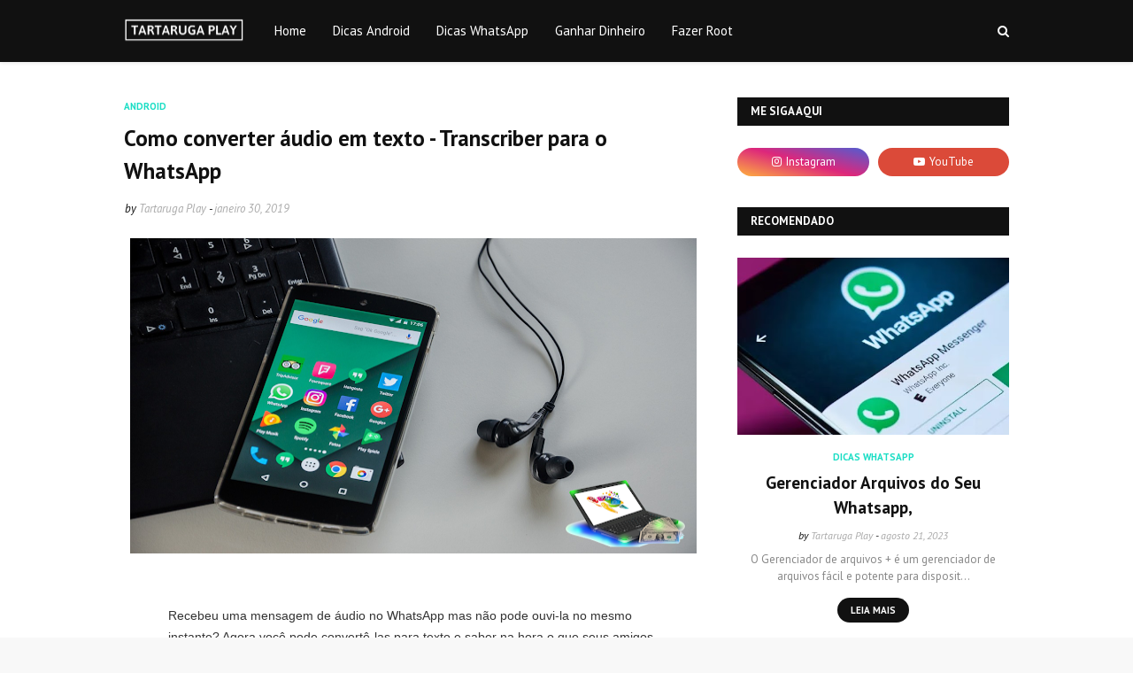

--- FILE ---
content_type: text/html; charset=UTF-8
request_url: https://www.tartarugaplaydownload.com/2019/01/como-converter-audio-em-texto.html
body_size: 35842
content:
<!DOCTYPE html>
<html class='ltr' dir='ltr' xmlns='http://www.w3.org/1999/xhtml' xmlns:b='http://www.google.com/2005/gml/b' xmlns:data='http://www.google.com/2005/gml/data' xmlns:expr='http://www.google.com/2005/gml/expr'>
<head>
<meta content='c92ec3fb7fa0f1a840ca04ff97058864' name='p:domain_verify'/>
<meta content='width=device-width, initial-scale=1, minimum-scale=1, maximum-scale=1' name='viewport'/>
<title>Como converter áudio em texto - Transcriber para o WhatsApp</title>
<meta content='text/html; charset=UTF-8' http-equiv='Content-Type'/>
<!-- Chrome, Firefox OS and Opera -->
<meta content='#f8f8f8' name='theme-color'/>
<!-- Windows Phone -->
<meta content='#f8f8f8' name='msapplication-navbutton-color'/>
<meta content='blogger' name='generator'/>
<link href='https://www.tartarugaplaydownload.com/favicon.ico' rel='icon' type='image/x-icon'/>
<link href='https://www.tartarugaplaydownload.com/2019/01/como-converter-audio-em-texto.html' rel='canonical'/>
<link rel="alternate" type="application/atom+xml" title="Tartaruga Play - Atom" href="https://www.tartarugaplaydownload.com/feeds/posts/default" />
<link rel="alternate" type="application/rss+xml" title="Tartaruga Play - RSS" href="https://www.tartarugaplaydownload.com/feeds/posts/default?alt=rss" />
<link rel="service.post" type="application/atom+xml" title="Tartaruga Play - Atom" href="https://www.blogger.com/feeds/4332284044621506767/posts/default" />

<link rel="alternate" type="application/atom+xml" title="Tartaruga Play - Atom" href="https://www.tartarugaplaydownload.com/feeds/2989383708497152950/comments/default" />
<!--Can't find substitution for tag [blog.ieCssRetrofitLinks]-->
<link href='https://blogger.googleusercontent.com/img/b/R29vZ2xl/AVvXsEhoxZNR0DD78BE-RBem3N78Mj6HlmMMiGVyNMCGDZYyZEdH_RsEF_Y-wSvmgCf13UMblc8YYwoac9TsOzIHP1b5tBWwZFoGGKwQ7bBj5ShWl1EVkjPUsZfQ6JjE4Fhg0wJCHDRi1_Mmpb0/s640/006.png' rel='image_src'/>
<meta content='https://www.tartarugaplaydownload.com/2019/01/como-converter-audio-em-texto.html' property='og:url'/>
<meta content='Como converter áudio em texto - Transcriber para o WhatsApp' property='og:title'/>
<meta content='Um blog especialista em dicas Android/Celular confira de tudo em um só lugar!' property='og:description'/>
<meta content='https://blogger.googleusercontent.com/img/b/R29vZ2xl/AVvXsEhoxZNR0DD78BE-RBem3N78Mj6HlmMMiGVyNMCGDZYyZEdH_RsEF_Y-wSvmgCf13UMblc8YYwoac9TsOzIHP1b5tBWwZFoGGKwQ7bBj5ShWl1EVkjPUsZfQ6JjE4Fhg0wJCHDRi1_Mmpb0/w1200-h630-p-k-no-nu/006.png' property='og:image'/>
<!-- Google Fonts -->
<link href='//fonts.googleapis.com/css?family=PT+Sans:400,400i,700,700i' media='all' rel='stylesheet' type='text/css'/>
<link href='https://stackpath.bootstrapcdn.com/font-awesome/4.7.0/css/font-awesome.min.css' rel='stylesheet'/>
<!-- Template Style CSS -->
<style type='text/css'>@font-face{font-family:'PT Sans';font-style:normal;font-weight:400;font-display:swap;src:url(//fonts.gstatic.com/s/ptsans/v18/jizaRExUiTo99u79D0-ExcOPIDUg-g.woff2)format('woff2');unicode-range:U+0460-052F,U+1C80-1C8A,U+20B4,U+2DE0-2DFF,U+A640-A69F,U+FE2E-FE2F;}@font-face{font-family:'PT Sans';font-style:normal;font-weight:400;font-display:swap;src:url(//fonts.gstatic.com/s/ptsans/v18/jizaRExUiTo99u79D0aExcOPIDUg-g.woff2)format('woff2');unicode-range:U+0301,U+0400-045F,U+0490-0491,U+04B0-04B1,U+2116;}@font-face{font-family:'PT Sans';font-style:normal;font-weight:400;font-display:swap;src:url(//fonts.gstatic.com/s/ptsans/v18/jizaRExUiTo99u79D0yExcOPIDUg-g.woff2)format('woff2');unicode-range:U+0100-02BA,U+02BD-02C5,U+02C7-02CC,U+02CE-02D7,U+02DD-02FF,U+0304,U+0308,U+0329,U+1D00-1DBF,U+1E00-1E9F,U+1EF2-1EFF,U+2020,U+20A0-20AB,U+20AD-20C0,U+2113,U+2C60-2C7F,U+A720-A7FF;}@font-face{font-family:'PT Sans';font-style:normal;font-weight:400;font-display:swap;src:url(//fonts.gstatic.com/s/ptsans/v18/jizaRExUiTo99u79D0KExcOPIDU.woff2)format('woff2');unicode-range:U+0000-00FF,U+0131,U+0152-0153,U+02BB-02BC,U+02C6,U+02DA,U+02DC,U+0304,U+0308,U+0329,U+2000-206F,U+20AC,U+2122,U+2191,U+2193,U+2212,U+2215,U+FEFF,U+FFFD;}</style>
<style id='page-skin-1' type='text/css'><!--
/*
-----------------------------------------------
----------------------------------------------- */
a,abbr,acronym,address,applet,b,big,blockquote,body,caption,center,cite,code,dd,del,dfn,div,dl,dt,em,fieldset,font,form,h1,h2,h3,h4,h5,h6,html,i,iframe,img,ins,kbd,label,legend,li,object,p,pre,q,s,samp,small,span,strike,strong,sub,sup,table,tbody,td,tfoot,th,thead,tr,tt,u,ul,var{padding:0;border:0;outline:0;vertical-align:baseline;background:0 0;text-decoration:none}form,textarea,input,button{-webkit-appearance:none;-moz-appearance:none;appearance:none;border-radius:0}dl,ul{list-style-position:inside;font-weight:400;list-style:none}ul li{list-style:none}caption,th{text-align:center}img{border:none;position:relative}a,a:visited{text-decoration:none}.clearfix{clear:both}.section,.widget,.widget ul{margin:0;padding:0}a{color:#111111}a:hover{color:#19ddc4}a img{border:0}abbr{text-decoration:none}.CSS_LIGHTBOX{z-index:999999!important}.separator a{clear:none!important;float:none!important;margin-left:0!important;margin-right:0!important}#navbar-iframe,.widget-item-control,a.quickedit,.home-link,.feed-links{display:none!important}.center{display:table;margin:0 auto;position:relative}.widget > h2,.widget > h3{display:none}body{background:#f8f8f8 url() repeat scroll top left;background-color:#f8f8f8;font-family:PT Sans, sans-serif;font-size:14px;font-weight:400;color:#888888;word-wrap:break-word;margin:0;padding:0}#outer-wrapper{margin:0 auto;background-color:#fff;box-shadow:0 0 5px rgba(0,0,0,.1)}.row{width:1000px}#content-wrapper{margin:40px auto;overflow:hidden}#content-wrapper > .container{margin:0 -20px}#main-wrapper{float:left;overflow:hidden;width:66.66666667%;box-sizing:border-box;padding:0 20px}#sidebar-wrapper{float:right;overflow:hidden;width:33.33333333%;box-sizing:border-box;padding:0 20px}.index #main-wrapper{width:100%}.index #sidebar-wrapper{display:none}.post-image-wrap{position:relative;display:block}.post-image-link,.about-author .avatar-container,.comments .avatar-image-container{background-color:#f9f9f9;color:transparent!important}.post-thumb{display:block;position:relative;width:100%;height:100%;object-fit:cover;z-index:1;transition:opacity .17s ease}.post-image-link:hover .post-thumb{opacity:.8}.social a:before{display:inline-block;font-family:FontAwesome;font-style:normal;font-weight:400}.social .facebook a:before{content:"\f230"}.social .facebook-f a:before{content:"\f09a"}.social .twitter a:before{content:"\f099"}.social .gplus a:before{content:"\f0d5"}.social .rss a:before{content:"\f09e"}.social .youtube a:before{content:"\f16a"}.social .skype a:before{content:"\f17e"}.social .stumbleupon a:before{content:"\f1a4"}.social .tumblr a:before{content:"\f173"}.social .vk a:before{content:"\f189"}.social .stack-overflow a:before{content:"\f16c"}.social .github a:before{content:"\f09b"}.social .linkedin a:before{content:"\f0e1"}.social .dribbble a:before{content:"\f17d"}.social .soundcloud a:before{content:"\f1be"}.social .behance a:before{content:"\f1b4"}.social .digg a:before{content:"\f1a6"}.social .instagram a:before{content:"\f16d"}.social .pinterest a:before{content:"\f0d2"}.social .pinterest-p a:before{content:"\f231"}.social .twitch a:before{content:"\f1e8"}.social .delicious a:before{content:"\f1a5"}.social .codepen a:before{content:"\f1cb"}.social .reddit a:before{content:"\f1a1"}.social .whatsapp a:before{content:"\f232"}.social .snapchat a:before{content:"\f2ac"}.social .email a:before{content:"\f0e0"}.social .external-link a:before{content:"\f14c"}.social-color .facebook a,.social-color .facebook-f a{background-color:#3b5999}.social-color .twitter a{background-color:#00acee}.social-color .gplus a{background-color:#db4a39}.social-color .youtube a{background-color:#db4a39}.social-color .instagram a{background:linear-gradient(15deg,#ffb13d,#dd277b,#4d5ed4)}.social-color .pinterest a,.social-color .pinterest-p a{background-color:#ca2127}.social-color .dribbble a{background-color:#ea4c89}.social-color .linkedin a{background-color:#0077b5}.social-color .tumblr a{background-color:#365069}.social-color .twitch a{background-color:#6441a5}.social-color .rss a{background-color:#ffc200}.social-color .skype a{background-color:#00aff0}.social-color .stumbleupon a{background-color:#eb4823}.social-color .vk a{background-color:#4a76a8}.social-color .stack-overflow a{background-color:#f48024}.social-color .github a{background-color:#24292e}.social-color .soundcloud a{background:linear-gradient(#ff7400,#ff3400)}.social-color .behance a{background-color:#191919}.social-color .digg a{background-color:#1b1a19}.social-color .delicious a{background-color:#0076e8}.social-color .codepen a{background-color:#000}.social-color .reddit a{background-color:#ff4500}.social-color .whatsapp a{background-color:#3fbb50}.social-color .snapchat a{background-color:#ffe700}.social-color .email a{background-color:#888}.social-color .external-link a{background-color:#19ddc4}.social-text .facebook a:after,.social-text .facebook-f a:after{content:"Facebook"}.social-text .twitter a:after{content:"Twitter"}.social-text .gplus a:after{content:"Google +"}.social-text .rss a:after{content:"Rss"}.social-text .youtube a:after{content:"YouTube"}.social-text .skype a:after{content:"Skype"}.social-text .stumbleupon a:after{content:"StumbleUpon"}.social-text .tumblr a:after{content:"Tumblr"}.social-text .vk a:after{content:"VKontakte"}.social-text .stack-overflow a:after{content:"Stack Overflow"}.social-text .github a:after{content:"Github"}.social-text .linkedin a:after{content:"LinkedIn"}.social-text .dribbble a:after{content:"Dribbble"}.social-text .soundcloud a:after{content:"SoundCloud"}.social-text .behance a:after{content:"Behance"}.social-text .digg a:after{content:"Digg"}.social-text .instagram a:after{content:"Instagram"}.social-text .pinterest a:after,.social-text .pinterest-p a:after{content:"Pinterest"}.social-text .twitch a:after{content:"Twitch"}.social-text .delicious a:after{content:"Delicious"}.social-text .codepen a:after{content:"CodePen"}.social-text .flipboard a:after{content:"Flipboard"}.social-text .reddit a:after{content:"Reddit"}.social-text .whatsapp a:after{content:"Whatsapp"}.social-text .snapchat a:after{content:"Snapchat"}.social-text .email a:after{content:"Email"}.social-text .external-link a:after{content:"WebSite"}#header-wrap{position:relative;width:100%;height:70px;background-color:#111111;z-index:1010;box-shadow:0 1px 4px 0 rgba(0,0,0,0.1)}#header-wrap .container{position:relative;margin:0 auto}.header-logo{float:left;margin:0 20px 0 0}.main-logo{position:relative;float:left;width:auto;max-width:250px;max-height:40px;margin:0;padding:15px 0}.main-logo .header-image-wrapper{display:block}.main-logo img{max-width:100%;max-height:40px;margin:0}.main-logo h1{color:#fff;font-size:20px;line-height:1.4em;margin:0}.main-logo p{font-size:12px;margin:5px 0 0}.header-menu{float:left}#main-menu .widget,#main-menu .widget > .widget-title{display:none}#main-menu .show-menu{display:block}#main-menu{position:relative;height:70px;z-index:15}#main-menu ul > li{float:left;position:relative;margin:0;padding:0;transition:background .17s ease}#main-menu ul > li > a{position:relative;color:#ffffff;font-size:15px;font-weight:400;line-height:70px;display:inline-block;text-decoration:none;margin:0;padding:0 15px;transition:color .17s ease}#main-menu ul#main-menu-nav > li:hover > a{color:#999999}#main-menu ul > li > ul{position:absolute;float:left;left:0;top:70px;width:180px;background-color:#111111;z-index:99999;margin-top:0;padding:0;border:0;box-shadow:0 2px 2px rgba(0,0,0,0.2);visibility:hidden;opacity:0}#main-menu ul > li > ul > li:hover{background-color:rgba(255,255,255,0.03)}#main-menu ul > li > ul > li > ul{position:absolute;float:left;top:0;left:100%;margin-left:0;border:0}#main-menu ul > li > ul > li{display:block;float:none;position:relative;transition:background .17s ease}#main-menu ul > li > ul > li a{display:block;height:34px;font-size:13px;color:#ffffff;font-weight:400;line-height:34px;box-sizing:border-box;margin:0;padding:0 15px;transition:color .17s ease}#main-menu ul > li > ul > li:last-child a{border-bottom:0}#main-menu ul > li.has-sub > a:after{content:'\f0d7';float:right;font-family:FontAwesome;font-size:12px;font-weight:400;margin:-1px 0 0 6px}#main-menu ul > li > ul > li.has-sub > a:after{content:'\f0da';float:right;margin:0}#main-menu ul > li:hover > ul,#main-menu ul > li > ul > li:hover > ul{visibility:visible;opacity:1}#main-menu ul ul{transition:all .17s ease}.show-search,.hide-search{position:absolute;top:15px;right:0;display:block;width:40px;height:40px;line-height:40px;z-index:20;color:#ffffff;font-size:14px;font-weight:400;text-align:right;cursor:pointer;transition:color .17s ease}.show-search:hover,.hide-search:hover{color:#999999}.show-search:before{content:"\f002";font-family:FontAwesome}.hide-search:before{content:"\f00d";font-family:FontAwesome}#nav-search{display:none;position:absolute;left:0;top:0;width:100%;height:70px;z-index:99;background-color:#111111;box-sizing:border-box;padding:0}#nav-search .search-form{width:100%;height:70px;background-color:rgba(0,0,0,0);line-height:70px;overflow:hidden;padding:0}#nav-search .search-input{width:100%;height:70px;font-family:inherit;color:#ffffff;margin:0;padding:0 50px 0 0;background-color:rgba(0,0,0,0);font-size:13px;font-weight:400;box-sizing:border-box;border:0}#nav-search .search-input:focus{color:#ffffff;outline:none}.mobile-menu-toggle{display:none;position:absolute;top:15px;left:0;width:40px;height:40px;line-height:40px;z-index:20;color:#ffffff;font-size:17px;font-weight:400;text-align:left;cursor:pointer;transition:color .17s ease}.mobile-menu-toggle:hover{color:#999999}.mobile-menu-toggle:before{content:"\f0c9";font-family:FontAwesome}.nav-active .mobile-menu-toggle:before{content:"\f00d";font-family:FontAwesome}.overlay{display:none;position:fixed;top:0;left:0;right:0;bottom:0;z-index:990;background:rgba(255,255,255,0.8)}.mobile-menu-wrap{display:none;position:absolute;top:70px;left:0;width:100%;background-color:#111111;box-sizing:border-box;visibility:hidden;z-index:1000;opacity:0;transition:all .17s ease}.nav-active .mobile-menu-wrap{visibility:visible;opacity:1}.mobile-menu{position:relative;overflow:hidden;padding:20px;border-top:1px solid rgba(255,255,255,0.03)}.mobile-menu > ul{margin:0}.mobile-menu .m-sub{display:none;padding:0}.mobile-menu ul li{position:relative;display:block;overflow:hidden;float:left;width:100%;font-size:12px;line-height:38px}.mobile-menu > ul > li{font-weight:700}.mobile-menu > ul li ul{overflow:hidden}.mobile-menu ul li a{color:#ffffff;padding:0;display:block;transition:all .17s ease}.mobile-menu > ul > li > a{text-transform:uppercase}.mobile-menu ul li.has-sub .submenu-toggle{position:absolute;top:0;right:0;color:#ffffff;cursor:pointer}.mobile-menu ul li.has-sub .submenu-toggle:after{content:'\f0da';font-family:FontAwesome;font-weight:400;float:right;width:34px;font-size:16px;text-align:center;transition:all .17s ease}.mobile-menu ul li.has-sub.show > .submenu-toggle:after{transform:rotate(90deg)}.mobile-menu > ul > li > ul > li > a{color:#ffffff;opacity:.7;padding:0 0 0 15px}.mobile-menu > ul > li > ul > li > ul > li > a{color:#ffffff;opacity:.7;padding:0 0 0 30px}.header-hero{position:relative;overflow:hidden;background-color:#19ddc4;background-repeat:no-repeat;background-size:cover;background-position:center;text-align:center;z-index:5;padding:0}.header-hero:before{content:'';position:absolute;top:0;left:0;right:0;bottom:0;background-color:rgba(0,0,0,0.4);z-index:5;margin:0}#intro-section{position:relative;overflow:hidden;z-index:10}.intro-section .widget{margin:120px 0}.intro-section .widget:nth-child(2){margin:-90px 0 120px}.intro-title{color:#fff;font-size:35px;font-weight:700;line-height:1.5em;text-shadow:0 0 5px rgba(0,0,0,0.7);margin:0 0 15px}.intro-snippet{color:#fff;font-size:16px;line-height:1.5em;text-shadow:0 0 2px rgba(0,0,0,0.3);margin:0}.intro-links a{display:inline-block;color:#fff;background-color:#111111;height:30px;font-size:11px;font-weight:700;text-transform:uppercase;line-height:30px;padding:0 25px;margin:0 15px 0 0;border-radius:30px;transition:background .17s ease}.intro-links a:hover{background-color:#19ddc4}#home-ad-top .widget > .widget-title{display:none}#home-ad-top .widget{position:relative;padding:0 20px}#home-ad-top .widget-content{position:relative;width:728px;max-width:100%;max-height:90px;line-height:1;margin:40px auto 0}.post-meta{color:#aaaaaa;font-size:12px;font-weight:400;font-style:italic;padding:0 1px}.post-meta .post-author,.post-meta .post-date{display:inline-block}.post-meta em{color:#111111}.post-meta a{color:#aaaaaa;transition:color .17s ease}.post-meta a:hover{color:#19ddc4}.custom-widget li{overflow:hidden;padding:20px 0 0}.custom-widget .post-image-link{position:relative;width:87px;height:67px;float:left;overflow:hidden;display:block;vertical-align:middle;margin:0 12px 0 0}.custom-widget .post-title{overflow:hidden;font-family:PT Sans, sans-serif;font-size:14px;font-weight:700;line-height:1.5em;margin:0 0 5px}.custom-widget .post-title a{display:block;color:#111111;transition:color .17s ease}.custom-widget .post-title a:hover{color:#19ddc4}.custom-widget .post-meta{font-size:11px}.custom-widget .post-date:before{font-size:10px}.main .widget{position:relative}.queryMessage{overflow:hidden;background-color:#f2f2f2;color:#111111;font-size:13px;font-weight:400;padding:8px 10px;margin:0 0 25px}.queryMessage .query-info{margin:0 5px}.queryMessage .search-query,.queryMessage .search-label{font-weight:700;text-transform:uppercase}.queryMessage .search-query:before,.queryMessage .search-label:before{content:"\201c"}.queryMessage .search-query:after,.queryMessage .search-label:after{content:"\201d"}.queryMessage a.show-more{float:right;color:#19ddc4}.queryMessage a.show-more:hover{text-decoration:underline}.queryEmpty{font-size:13px;font-weight:400;padding:10px 0;margin:0 0 25px;text-align:center}.blog-post{display:block;overflow:hidden;word-wrap:break-word}.index-post-wrap{display:flex;flex-wrap:wrap;margin:0 -15px}.index-post{width:33.33333333%;flex-direction:column;vertical-align:top;box-sizing:border-box;padding:0 15px;margin:0 0 30px}.index-post .post-image-wrap{float:left;width:100%;height:200px;margin:0 0 15px}.index-post .post-image-wrap .post-image-link{width:100%;height:100%;position:relative;display:block;z-index:1;overflow:hidden}.post-tag{position:relative;display:inline-block;color:#19ddc4;font-size:11px;font-weight:700;line-height:11px;text-transform:uppercase}.index-post .post-info{display:block;text-align:center}.index-post .post-info > h2{font-family:PT Sans, sans-serif;font-size:19px;font-weight:700;line-height:1.5em;padding:0 10px;margin:7px 0 10px}.index-post .post-info > h2 > a{display:block;color:#111111;transition:color .17s ease}.index-post .post-info > h2 > a:hover{color:#19ddc4}.widget iframe,.widget img{max-width:100%}.post-snippet{position:relative;display:block;overflow:hidden;font-size:13px;color:#888;line-height:1.5em;font-weight:400;margin:10px 0 0}a.read-more{position:relative;display:inline-block;background-color:#111111;height:28px;color:#fff;font-size:11px;font-weight:700;line-height:28px;text-transform:uppercase;padding:0 15px;margin:15px 0 0;border-radius:28px;transition:background .17s}a.read-more:hover{background-color:#19ddc4}.item-post h1.post-title{font-family:PT Sans, sans-serif;font-size:25px;color:#111111;line-height:1.5em;font-weight:700;position:relative;display:block;margin:10px 0 15px}.item-post .post-header .post-meta{font-size:13px}.item-post .post-body{display:block;overflow:hidden;font-size:14px;line-height:1.6em;padding:25px 0 0}.static_page .item-post .post-body{padding:20px 0}.item-post .post-outer{padding:0}.item-post .post-body img{max-width:100%}.post-footer{position:relative;float:left;width:100%;margin:25px 0 0}.inline-ad{position:relative;display:block;max-height:60px;margin:0 0 30px}.inline-ad > ins{display:block!important;margin:0 auto!important}.item .inline-ad{float:left;width:100%;margin:30px 0 0}.item-post-wrap > .inline-ad{margin:0 0 30px}.post-labels{overflow:hidden;height:auto;position:relative;margin:0 0 25px}.post-labels span,.post-labels a{float:left;color:#19ddc4;font-size:12px;font-weight:400}.post-labels span{color:#111111}.post-labels a{margin:0 0 0 5px;transition:all .17s ease}.post-labels .Label:after{content:','}.post-labels .Label:last-child:after{display:none}.post-labels a:hover{text-decoration:underline}.post-share{position:relative;overflow:hidden;line-height:0;margin:0 0 30px}ul.share-links{position:relative}.share-links li{float:left;box-sizing:border-box;margin:0 5px 0 0}.share-links li.whatsapp-mobile{display:none}.is-mobile li.whatsapp-desktop{display:none}.is-mobile li.whatsapp-mobile{display:inline-block}.share-links li a,.share-links li span{float:left;display:inline-block;height:28px;line-height:28px;color:#fff;font-size:12px;font-weight:400;padding:0 10px;border-radius:28px;transition:all .17s ease}.share-links li span{background-color:#111111;color:#fff}.share-links li a:after{display:none;margin:0 0 0 5px}.share-links .facebook-f a:after,.share-links .twitter a:after,.share-links .pinterest-p a:after{display:inline-block}.share-links li a:hover{opacity:.8}.about-author{position:relative;display:block;overflow:hidden;padding:20px;margin:0 0 25px;border:1px solid #ebebeb}.about-author .avatar-container{position:relative;float:left;width:100px;height:100px;background-color:#f2f2f2;overflow:hidden;margin:0 15px 0 0;border-radius:100%}.about-author .author-avatar{float:left;width:100%;height:100%}.author-name{overflow:hidden;display:inline-block;font-family:PT Sans, sans-serif;font-size:16px;font-weight:700;margin:3px 0}.author-name span{color:#111111}.author-name a{color:#19ddc4}.author-name a:hover{text-decoration:underline}.author-description{display:block;overflow:hidden;font-size:13px;line-height:1.6em}.author-description a{color:#111111;transition:color .17s ease}.author-description a:hover{color:#19ddc4}#related-wrap{overflow:hidden;margin:0 0 25px}#related-wrap .related-tag{display:none}.related-title h3{font-family:PT Sans, sans-serif;color:#111111;font-size:16px;font-weight:700;margin:0 auto 17px}.related-ready{float:left;width:100%}.related-ready .loader{height:178px}ul.related-posts{position:relative;overflow:hidden;margin:0 -10px;padding:0}.related-posts .related-item{width:33.33333333%;position:relative;overflow:hidden;float:left;display:block;box-sizing:border-box;margin:0;padding:0 10px}.related-posts .post-image-wrap{position:relative;overflow:hidden}.related-posts .post-image-link{width:100%;height:140px;position:relative;overflow:hidden;display:block}.related-posts .related-item .post-meta{padding:0;border:0}.related-posts .post-title{font-family:PT Sans, sans-serif;font-size:14px;font-weight:700;line-height:1.5em;display:block;margin:7px 0 3px}.related-posts .post-title a{color:#111111;transition:color .17s ease}.related-posts .related-item:hover .post-title a{color:#19ddc4}ul.post-nav{position:relative;overflow:hidden;display:block;padding:0;margin:0 0 25px;border-top:1px solid #ebebeb;border-bottom:1px solid #ebebeb}.post-nav li{display:inline-block;width:50%}.post-nav .post-prev{float:left;text-align:left;box-sizing:border-box;padding:0 10px}.post-nav .post-next{float:right;text-align:right;box-sizing:border-box;padding:0 10px}.post-nav li a{color:#111111;line-height:1.4em;display:block;overflow:hidden;padding:15px 0;transition:color .17s ease}.post-nav li:hover a{color:#19ddc4}.post-nav li span{display:block;font-size:12px;color:#aaaaaa;font-weight:700;text-transform:uppercase;padding:0 0 2px}.post-nav .post-prev span:before{content:"\f053";float:left;font-family:FontAwesome;font-size:8px;font-weight:400;text-transform:none;margin:1px 2px 0 0}.post-nav .post-next span:after{content:"\f054";float:right;font-family:FontAwesome;font-size:8px;font-weight:400;text-transform:none;margin:1px 0 0 2px}.post-nav p{font-size:13px;font-weight:400;line-height:1.4em;margin:0}.post-nav .post-nav-active p{color:#aaaaaa}#blog-pager{display:block;overflow:hidden;clear:both;text-align:center;margin:20px 0 0}.blog-pager a,.blog-pager span{display:inline-block;width:32px;height:32px;background-color:#f2f2f2;color:#111111;font-size:13px;font-weight:700;line-height:32px;text-align:center;box-sizing:border-box;padding:0;margin:0 2px;border-radius:100%;transition:all .17s ease}.blog-pager span.page-dots{width:20px;background-color:#fff;font-size:16px;line-height:30px;border:0}.blog-pager .page-of{display:none;width:auto;float:right;border-color:rgba(0,0,0,0);margin:0}.blog-pager .page-active{background-color:#111111;color:#fff}.blog-pager a:hover{background-color:#19ddc4;color:#fff}.blog-pager .page-prev:before,.blog-pager .page-next:before{font-family:FontAwesome;font-size:15px;font-weight:400}.blog-pager .page-prev:before{content:'\f100'}.blog-pager .page-next:before{content:'\f101'}.archive #blog-pager,.blog-pager .blog-pager-newer-link,.blog-pager .blog-pager-older-link{display:none}.blog-post-comments{display:none}#comments{margin:0}#gpluscomments{float:left!important;width:100%!important;margin:0 0 25px!important}#gpluscomments iframe{float:left!important;width:100%}.comments{display:block;clear:both;margin:0}.comments > h3{float:left;width:100%;font-family:PT Sans, sans-serif;font-size:16px;color:#111111;font-weight:700;margin:0 0 20px}.comments > h3.no-comments{margin:0 0 15px}.comments .comments-content{float:left;width:100%;margin:0}#comments h4#comment-post-message{display:none}.comments .comment-block{padding:0 0 0 55px}.comments .comment-content{font-size:13px;line-height:1.6em;margin:10px 0}.comment-thread .comment{position:relative;padding:15px 0 0;margin:15px 0 0;list-style:none;border-top:1px solid #ebebeb}.comment-thread ol{padding:0 0 0 15px;margin:0 0 15px}.comment-thread ol > li:first-child{padding:0;margin:0;border:0}.comment-thread .avatar-image-container{position:absolute;top:15px;left:0;width:40px;height:40px;border-radius:100%;overflow:hidden}.comment-thread ol > li:first-child > .avatar-image-container{top:0}.avatar-image-container img{width:100%;height:100%}.comments .comment-header .user{font-family:PT Sans, sans-serif;font-size:14px;color:#111111;display:inline-block;font-style:normal;font-weight:700;margin:0}.comments .comment-header .user a{color:#111111}.comments .comment-header .icon.user{display:none}.comments .comment-header .icon.blog-author{display:inline-block;font-size:12px;color:#19ddc4;font-weight:400;vertical-align:top;margin:0 0 0 5px}.comments .comment-header .icon.blog-author:before{content:'\f058';font-family:FontAwesome}.comments .comment-header .datetime{display:inline-block;margin:0 0 0 5px}.comment-header .datetime a{font-size:12px;color:#aaaaaa;font-style:italic}.comment-header .datetime a:before{content:'.';font-size:15px;line-height:15px;vertical-align:top;margin:0 5px 0 2px}.comments .comment-actions{display:block;margin:0 0 15px}.comments .comment-actions a{color:#aaaaaa;font-size:11px;margin:0 15px 0 0;transition:color .17s ease}.comments .comment-actions a:hover{color:#19ddc4}.loadmore.loaded a{display:inline-block;border-bottom:1px solid rgba(0,0,0,0.1);text-decoration:none;margin-top:15px}.comments .continue{display:none!important}.comments .comment-replies{padding:0 0 0 55px}.thread-expanded .thread-count a,.loadmore{display:none}.comments .footer,.comments .comment-footer{font-size:13px}.comment-form{margin:0 -7.5px}.comment-form > p{font-size:13px;padding:10px 0 5px}.comment-form > p > a{color:#111111}.comment-form > p > a:hover{text-decoration:underline}iframe.blogger-iframe-colorize,iframe.blogger-comment-from-post{height:253px!important}.post-body h1,.post-body h2,.post-body h3,.post-body h4,.post-body h5,.post-body h6{color:#111111;margin:0 0 15px}.post-body h1,.post-body h2{font-size:24px}.post-body h3{font-size:21px}.post-body h4{font-size:18px}.post-body h5{font-size:16px}.post-body h6{font-size:13px}blockquote{font-size:15px;line-height:1.5em;font-style:italic;color:#111111;text-align:center;padding:10px 50px;margin:0}blockquote:before,blockquote:after{display:inline-block;font-family:FontAwesome;color:#111111;font-weight:400;font-style:normal;line-height:1}blockquote:before{content:'\f10d';margin:0 10px 0 0}blockquote:after{content:'\f10e';margin:0 0 0 10px}.widget .post-body ul,.widget .post-body ol{line-height:1.5;font-weight:400}.widget .post-body li{margin:5px 0;padding:0;line-height:1.5}.post-body ul{padding:0 0 0 20px}.post-body ul li:before{content:"\f105";font-family:FontAwesome;font-size:13px;font-weight:900;margin:0 5px 0 0}.post-body u{text-decoration:underline}.post-body a{transition:color .17s ease}.post-body strike{text-decoration:line-through}.contact-form{overflow:hidden}.contact-form .widget-title{display:none}.contact-form .contact-form-name{width:calc(50% - 5px)}.contact-form .contact-form-email{width:calc(50% - 5px);float:right}.sidebar .widget{position:relative;overflow:hidden;background-color:#fff;box-sizing:border-box;padding:0;margin:0 0 35px}.sidebar .widget > .widget-title{position:relative;float:left;width:100%;height:32px;background-color:#111111;display:block;margin:0 0 25px}.sidebar .widget > .widget-title > h3{display:block;height:32px;font-size:13px;color:#fff;font-weight:700;line-height:32px;text-transform:uppercase;padding:0 15px;margin:0}#sidebar-right .widget:last-child{margin:0}.sidebar .widget-content{float:left;width:100%;margin:0}ul.social-counter{display:flex;flex-wrap:wrap;margin:0 -5px}.social-counter li{float:left;width:calc(50% - 10px);display:flex;flex-direction:column;margin:10px 5px 0}.social-counter li:nth-child(1),.social-counter li:nth-child(2){margin:0 5px}.social-counter li a{display:block;height:100%;height:32px;font-size:13px;color:#fff;text-align:center;line-height:32px;padding:0 10px;border-radius:32px;transition:opacity .17s ease}.social-counter li a:after{margin:0 0 0 5px}.social-counter li a:hover{opacity:.9}.list-label li{position:relative;display:block;padding:8px 0;border-top:1px dashed #ebebeb}.list-label li:first-child{padding:0 0 8px;border-top:0}.list-label li:last-child{padding-bottom:0;border-bottom:0}.list-label li a{display:block;color:#111111;font-size:13px;font-weight:400;text-transform:capitalize;transition:color .17s}.list-label li a:before{content:"\f105";float:left;color:#111111;font-family:FontAwesome;margin:2px 3px 0 0}.list-label li a:hover{color:#19ddc4}.list-label .label-count{color:#111111;font-size:11px;font-weight:400;position:relative;float:right;background-color:rgba(0,0,0,0.08);width:18px;height:18px;text-align:center;line-height:18px;border-radius:100%;transition:all .17s ease}.list-label li a:hover .label-count{background-color:#19ddc4;color:#fff}.cloud-label li{position:relative;float:left;margin:0 5px 5px 0}.cloud-label li a{display:block;height:26px;background-color:#f2f2f2;color:#111111;font-size:11px;line-height:26px;font-weight:400;padding:0 10px;border-radius:26px;transition:all .17s ease}.cloud-label li a:hover{color:#fff;background-color:#19ddc4}.cloud-label .label-count{display:none}.sidebar .FollowByEmail > .widget-title{margin:0 0 15px}.FollowByEmail .widget-content{position:relative;overflow:hidden;font-weight:400}.FollowByEmail .before-text{display:block;overflow:hidden;font-family:PT Sans, sans-serif;font-size:14px;color:#111111;line-height:1.5em;padding:0 30px 0 0;margin:0 0 10px}.FollowByEmail .follow-by-email-inner{position:relative}.FollowByEmail .follow-by-email-inner .follow-by-email-address{width:100%;height:32px;font-family:inherit;font-size:11px;color:#888;text-align:center;font-style:italic;padding:0 10px;margin:0;box-sizing:border-box;border:1px solid #eaeaea;border-radius:32px;transition:ease .17s}.FollowByEmail .follow-by-email-inner .follow-by-email-address:focus{border-color:rgba(0,0,0,0.1)}.FollowByEmail .follow-by-email-inner .follow-by-email-submit{width:100%;height:32px;background-color:#19ddc4;font-family:inherit;font-size:12px;color:#fff;font-weight:700;text-transform:uppercase;cursor:pointer;margin:10px 0 0;border:0;border-radius:32px;transition:background .17s ease}.FollowByEmail .follow-by-email-inner .follow-by-email-submit:hover{background-color:#111111}#ArchiveList ul.flat li{color:#111111;font-size:13px;font-weight:400;padding:8px 0;border-bottom:1px dashed #eaeaea}#ArchiveList ul.flat li:first-child{padding-top:0}#ArchiveList ul.flat li:last-child{padding-bottom:0;border-bottom:0}#ArchiveList .flat li > a{display:block;color:#111111;transition:color .17s}#ArchiveList .flat li > a:hover{text-decoration:underline}#ArchiveList .flat li > a:before{content:"\f105";float:left;color:#111111;font-family:FontAwesome;margin:2px 3px 0 0}#ArchiveList .flat li > a > span{color:#111111;font-size:11px;font-weight:400;position:relative;float:right;background-color:rgba(0,0,0,0.08);width:18px;height:18px;text-align:center;line-height:18px;border-radius:18px;transition:all .17s ease}#ArchiveList .flat li > a:hover > span{background-color:#19ddc4;color:#fff}.PopularPosts .widget-content .post{overflow:hidden;padding:20px 0 0}.sidebar .PopularPosts .widget-content .post:first-child,.sidebar .custom-widget li:first-child{padding:0}.PopularPosts .post-image-link{position:relative;width:87px;height:67px;float:left;overflow:hidden;display:block;vertical-align:middle;margin:0 12px 0 0}.PopularPosts .post-info{overflow:hidden}.PopularPosts .post-title{font-family:PT Sans, sans-serif;font-size:14px;font-weight:700;line-height:1.5em;margin:0 0 5px}.PopularPosts .post-title a{display:block;color:#111111;transition:color .17s ease}.PopularPosts .post-title a:hover{color:#19ddc4}.PopularPosts .post-meta{font-size:11px}.PopularPosts .post-date:before{font-size:10px}.FeaturedPost .post-content{text-align:center}.FeaturedPost .post-image-link{display:block;position:relative;width:100%;height:200px;margin:0 0 15px}.FeaturedPost .post-title{font-family:PT Sans, sans-serif;font-size:19px;overflow:hidden;font-weight:700;line-height:1.5em;padding:0 10px;margin:7px 0 10px}.FeaturedPost .post-title a{color:#111111;display:block}.FeaturedPost .post-title a:hover{text-decoration:underline}.Text{font-size:13px}.contact-form-widget form{font-weight:400}.contact-form-name{float:left;width:100%;height:30px;font-family:inherit;font-size:13px;line-height:30px;box-sizing:border-box;padding:5px 10px;margin:0 0 10px;border:1px solid #ebebeb}.contact-form-email{float:left;width:100%;height:30px;font-family:inherit;font-size:13px;line-height:30px;box-sizing:border-box;padding:5px 10px;margin:0 0 10px;border:1px solid #ebebeb}.contact-form-email-message{float:left;width:100%;font-family:inherit;font-size:13px;box-sizing:border-box;padding:5px 10px;margin:0 0 10px;border:1px solid #ebebeb}.contact-form-button-submit{float:left;width:100%;height:30px;background-color:#19ddc4;font-size:13px;color:#fff;line-height:30px;cursor:pointer;box-sizing:border-box;padding:0 10px;margin:0;border:0;transition:background .17s ease}.contact-form-button-submit:hover{background-color:#111111}.contact-form-error-message-with-border{float:left;width:100%;background-color:#fbe5e5;font-size:11px;text-align:center;line-height:11px;padding:3px 0;margin:10px 0;box-sizing:border-box;border:1px solid #fc6262}.contact-form-success-message-with-border{float:left;width:100%;background-color:#eaf6ff;font-size:11px;text-align:center;line-height:11px;padding:3px 0;margin:10px 0;box-sizing:border-box;border:1px solid #5ab6f9}.contact-form-cross{margin:0 0 0 3px}.contact-form-error-message,.contact-form-success-message{margin:0}.BlogSearch .search-input{float:left;width:calc(75% - 10px);height:30px;background-color:#fff;font-weight:400;font-size:12px;line-height:30px;box-sizing:border-box;padding:0 10px;border:1px solid #ebebeb;border-radius:30px}.BlogSearch .search-action{float:right;width:25%;height:30px;font-family:inherit;font-size:12px;text-transform:uppercase;line-height:30px;cursor:pointer;box-sizing:border-box;background-color:#19ddc4;color:#fff;padding:0 5px;border:0;border-radius:30px;transition:background .17s ease}.BlogSearch .search-action:hover{background-color:#111111}.Profile .profile-img{float:left;width:80px;height:80px;margin:0 15px 0 0;transition:all .17s ease}.Profile .profile-datablock{margin:0}.Profile .profile-data .g-profile{display:block;font-family:PT Sans, sans-serif;font-size:14px;color:#111111;margin:0 0 5px;transition:color .17s ease}.Profile .profile-data .g-profile:hover{text-decoration:underline}.Profile .profile-info > .profile-link{color:#111111;font-size:11px;margin:5px 0 0;transition:color .17s ease}.Profile .profile-info > .profile-link:hover{text-decoration:underline}.Profile .profile-datablock .profile-textblock{display:none}.common-widget .LinkList ul li,.common-widget .PageList ul li{width:calc(50% - 5px);padding:7px 0 0}.common-widget .LinkList ul li:nth-child(odd),.common-widget .PageList ul li:nth-child(odd){float:left}.common-widget .LinkList ul li:nth-child(even),.common-widget .PageList ul li:nth-child(even){float:right}.common-widget .LinkList ul li a,.common-widget .PageList ul li a{display:block;color:#111111;font-size:13px;font-weight:400;transition:color .17s ease}.common-widget .LinkList ul li a:hover,.common-widget .PageList ul li a:hover{text-decoration:underline}.common-widget .LinkList ul li:first-child,.common-widget .LinkList ul li:nth-child(2),.common-widget .PageList ul li:first-child,.common-widget .PageList ul li:nth-child(2){padding:0}#home-ad-footer .widget > .widget-title{display:none}#home-ad-footer .widget{position:relative;padding:0 20px}#home-ad-footer .widget-content{position:relative;width:728px;max-width:100%;max-height:90px;line-height:1;margin:0 auto 40px}#footer-wrapper{background-color:#111111}#footer-wrapper .container{position:relative;overflow:hidden;margin:0 auto;padding:25px 0}.footer-widgets-wrap{position:relative;display:flex;margin:0 -15px}#footer-wrapper .footer{display:inline-block;float:left;width:33.33333333%;box-sizing:border-box;padding:0 15px}#footer-wrapper .footer .widget{float:left;width:100%;padding:0;margin:25px 0 0}#footer-wrapper .footer .Text{margin:10px 0 0}#footer-wrapper .footer .widget:first-child{margin:0}.footer .widget > .widget-title > h3{position:relative;color:#ffffff;font-size:13px;line-height:12px;font-weight:700;text-transform:uppercase;margin:0 0 20px}.footer .post-image-link{background-color:rgba(255,255,255,0.05)}.footer .PopularPosts .widget-content .post:first-child,.footer .custom-widget li:first-child{padding:0}.footer .custom-widget .post-title a,.footer .PopularPosts .post-title a,.footer .FeaturedPost .post-title a,.footer .LinkList ul li a,.footer .PageList ul li a,.footer .Profile .profile-data .g-profile,.footer .Profile .profile-info > .profile-link{color:#ffffff}.footer .custom-widget .post-title a:hover,.footer .PopularPosts .post-title a:hover,.footer .FeaturedPost .post-title a:hover,.footer .LinkList ul li a:hover,.footer .PageList ul li a:hover,.footer .Profile .profile-data .g-profile:hover,.footer .Profile .profile-info > .profile-link:hover{color:#19ddc4}.footer .no-posts{color:#ffffff}.footer .FollowByEmail .widget-content > h3{color:#ffffff}.footer .FollowByEmail .before-text,.footer .Text{color:#aaa}.footer .FollowByEmail .follow-by-email-inner .follow-by-email-submit:hover{background:#111111}.footer .FollowByEmail .follow-by-email-inner .follow-by-email-address{background-color:rgba(255,255,255,0.05);color:#ffffff;border-color:rgba(255,255,255,0.05)}.footer #ArchiveList .flat li > a{color:#ffffff}.footer .list-label li,.footer .BlogArchive #ArchiveList ul.flat li{border-color:rgba(255,255,255,0.05)}.footer .list-label li:first-child{padding-top:0}.footer .list-label li a,.footer .list-label li a:before,.footer #ArchiveList .flat li > a,.footer #ArchiveList .flat li > a:before{color:#ffffff}.footer .list-label li > a:hover,.footer #ArchiveList .flat li > a:hover{color:#19ddc4}.footer .list-label .label-count,.footer #ArchiveList .flat li > a > span{background-color:rgba(255,255,255,0.05);color:#ffffff}.footer .list-label li a:hover .label-count,.footer #ArchiveList .flat li > a:hover > span{background-color:#19ddc4;color:#fff}.footer .cloud-label li a{background-color:rgba(255,255,255,0.05);color:#ffffff}.footer .cloud-label li a:hover{background-color:#19ddc4;color:#fff}.footer .BlogSearch .search-input{background-color:rgba(255,255,255,0.05);color:#ffffff;border-color:rgba(255,255,255,0.05)}.footer .contact-form-name,.footer .contact-form-email,.footer .contact-form-email-message{background-color:rgba(255,255,255,0.05);color:#ffffff;border-color:rgba(255,255,255,0.05)}.footer .BlogSearch .search-action:hover,.footer .FollowByEmail .follow-by-email-inner .follow-by-email-submit:hover,.footer .contact-form-button-submit:hover{background-color:rgba(0,0,0,0.35)}#sub-footer-wrapper{background-color:rgba(0,0,0,0.35);color:#ffffff;display:block;padding:0;width:100%;overflow:hidden}#sub-footer-wrapper .container{overflow:hidden;margin:0 auto;padding:10px 0}#menu-footer{float:right;position:relative;display:block}#menu-footer .widget > .widget-title{display:none}#menu-footer ul li{float:left;display:inline-block;height:34px;padding:0;margin:0}#menu-footer ul li a{font-size:13px;font-weight:400;display:block;color:#ffffff;line-height:34px;padding:0 5px;margin:0 0 0 10px;transition:color .17s ease}#menu-footer ul li:last-child a{padding:0 0 0 5px}#menu-footer ul li a:hover{color:#19ddc4}#sub-footer-wrapper .copyright-area{font-size:13px;float:left;height:34px;line-height:34px;font-weight:400}#sub-footer-wrapper .copyright-area a{color:#ffffff;transition:color .17s}#sub-footer-wrapper .copyright-area a:hover{color:#19ddc4}.hidden-widgets{display:none;visibility:hidden}.back-top{display:none;z-index:1010;width:36px;height:36px;position:fixed;bottom:25px;right:25px;background-color:#19ddc4;cursor:pointer;overflow:hidden;font-size:15px;color:#fff;text-align:center;line-height:36px;border-radius:100%}.back-top:after{content:'\f102';position:relative;font-family:FontAwesome;font-weight:400}.error404 #main-wrapper{width:100%!important;margin:0!important}.error404 #sidebar-wrapper{display:none}.errorWrap{color:#111111;text-align:center;padding:60px 0 100px}.errorWrap h3{font-size:160px;line-height:1;margin:0 0 30px}.errorWrap h4{font-size:25px;margin:0 0 20px}.errorWrap p{margin:0 0 10px}.errorWrap a{display:block;color:#19ddc4;padding:10px 0 0}.errorWrap a i{font-size:14px}.errorWrap a:hover{text-decoration:underline}@media (max-width: 1100px) {#outer-wrapper{max-width:100%!important}.row,#content-wrapper{width:100%}#header-wrap,#intro-section,.footer-widgets-wrap,#sub-footer-wrapper{box-sizing:border-box;padding:0 20px}#content-wrapper{position:relative;box-sizing:border-box;padding:0 20px;margin:35px 0 0}#main-wrapper{margin:0 0 35px}}@media (max-width: 980px) {.header-logo,.main-logo{width:100%;max-width:100%;text-align:center;margin:0}.header-menu{display:none}.mobile-menu-wrap,.mobile-menu-toggle{display:block}.show-search,.hide-search{background-color:#111111;font-size:17px;text-align:right}#nav-search{left:-2px;width:calc(100% + 4px)}#content-wrapper > .container{margin:0}#main-wrapper{width:100%;padding:0!important}#sidebar-wrapper{width:100%;padding:0}#sidebar-right .widget:last-child{margin:0 0 35px}}@media (max-width: 880px) {.intro-section .widget{margin:60px 0}.intro-section .widget:nth-child(2){margin:-30px 0 60px}.index-post{width:50%}.footer-widgets-wrap{display:block}#footer-wrapper .footer{width:100%;margin-right:0}#footer-sec2,#footer-sec3{margin-top:25px}}@media (max-width: 680px) {.intro-title{font-size:25px}#menu-footer,#sub-footer-wrapper .copyright-area{width:100%;height:auto;line-height:inherit;text-align:center}#menu-footer{margin:10px 0 0}#sub-footer-wrapper .copyright-area{margin:10px 0}#menu-footer ul li{float:none;height:auto}#menu-footer ul li a{line-height:inherit;margin:0 3px 5px}.comment-form{margin:0}}@media (max-width: 540px) {.index-post{width:100%}.share-links li a:after{display:none!important}#related-wrap,ul.related-posts{margin:0}.related-posts .related-item{width:100%;padding:0;margin:0 0 25px}.related-posts .post-image-link{height:180px}.related-posts .post-title{font-size:17px}.inline-ad,.inline-ad > ins{height:auto;min-height:1px;max-height:250px}}@media (max-width: 440px) {.queryMessage{text-align:center}.queryMessage a.show-more{width:100%;margin:10px 0 0}.item-post h1.post-title{font-size:23px}blockquote{padding:10px 30px}.about-author{text-align:center}.about-author .avatar-container{float:none;display:table;margin:0 auto 10px}#comments ol{padding:0}}@media (max-width: 360px) {.errorWrap h3{font-size:130px}.share-links li a, .share-links li span{width:28px;text-align:center;box-sizing:border-box;padding:0}.about-author .avatar-container{width:60px;height:60px}iframe.blogger-iframe-colorize,iframe.blogger-comment-from-post{height:263px!important}}

--></style>
<style>
/*-------Typography and ShortCodes-------*/
.firstcharacter{float:left;color:#27ae60;font-size:75px;line-height:60px;padding-top:4px;padding-right:8px;padding-left:3px}.post-body h1,.post-body h2,.post-body h3,.post-body h4,.post-body h5,.post-body h6{margin-bottom:15px;color:#2c3e50}blockquote{font-style:italic;color:#888;border-left:5px solid #27ae60;margin-left:0;padding:10px 15px}blockquote:before{content:'\f10d';display:inline-block;font-family:FontAwesome;font-style:normal;font-weight:400;line-height:1;-webkit-font-smoothing:antialiased;-moz-osx-font-smoothing:grayscale;margin-right:10px;color:#888}blockquote:after{content:'\f10e';display:inline-block;font-family:FontAwesome;font-style:normal;font-weight:400;line-height:1;-webkit-font-smoothing:antialiased;-moz-osx-font-smoothing:grayscale;margin-left:10px;color:#888}.button{background-color:#2c3e50;float:left;padding:5px 12px;margin:5px;color:#fff;text-align:center;border:0;cursor:pointer;border-radius:3px;display:block;text-decoration:none;font-weight:400;transition:all .3s ease-out !important;-webkit-transition:all .3s ease-out !important}a.button{color:#fff}.button:hover{background-color:#27ae60;color:#fff}.button.small{font-size:12px;padding:5px 12px}.button.medium{font-size:16px;padding:6px 15px}.button.large{font-size:18px;padding:8px 18px}.small-button{width:100%;overflow:hidden;clear:both}.medium-button{width:100%;overflow:hidden;clear:both}.large-button{width:100%;overflow:hidden;clear:both}.demo:before{content:"\f06e";margin-right:5px;display:inline-block;font-family:FontAwesome;font-style:normal;font-weight:400;line-height:normal;-webkit-font-smoothing:antialiased;-moz-osx-font-smoothing:grayscale}.download:before{content:"\f019";margin-right:5px;display:inline-block;font-family:FontAwesome;font-style:normal;font-weight:400;line-height:normal;-webkit-font-smoothing:antialiased;-moz-osx-font-smoothing:grayscale}.buy:before{content:"\f09d";margin-right:5px;display:inline-block;font-family:FontAwesome;font-style:normal;font-weight:400;line-height:normal;-webkit-font-smoothing:antialiased;-moz-osx-font-smoothing:grayscale}.visit:before{content:"\f14c";margin-right:5px;display:inline-block;font-family:FontAwesome;font-style:normal;font-weight:400;line-height:normal;-webkit-font-smoothing:antialiased;-moz-osx-font-smoothing:grayscale}.widget .post-body ul,.widget .post-body ol{line-height:1.5;font-weight:400}.widget .post-body li{margin:5px 0;padding:0;line-height:1.5}.post-body ul li:before{content:"\f105";margin-right:5px;font-family:fontawesome}pre{font-family:Monaco, "Andale Mono", "Courier New", Courier, monospace;background-color:#2c3e50;background-image:-webkit-linear-gradient(rgba(0, 0, 0, 0.05) 50%, transparent 50%, transparent);background-image:-moz-linear-gradient(rgba(0, 0, 0, 0.05) 50%, transparent 50%, transparent);background-image:-ms-linear-gradient(rgba(0, 0, 0, 0.05) 50%, transparent 50%, transparent);background-image:-o-linear-gradient(rgba(0, 0, 0, 0.05) 50%, transparent 50%, transparent);background-image:linear-gradient(rgba(0, 0, 0, 0.05) 50%, transparent 50%, transparent);-webkit-background-size:100% 50px;-moz-background-size:100% 50px;background-size:100% 50px;line-height:25px;color:#f1f1f1;position:relative;padding:0 7px;margin:15px 0 10px;overflow:hidden;word-wrap:normal;white-space:pre;position:relative}pre:before{content:'Code';display:block;background:#F7F7F7;margin-left:-7px;margin-right:-7px;color:#2c3e50;padding-left:7px;font-weight:400;font-size:14px}pre code,pre .line-number{display:block}pre .line-number a{color:#27ae60;opacity:0.6}pre .line-number span{display:block;float:left;clear:both;width:20px;text-align:center;margin-left:-7px;margin-right:7px}pre .line-number span:nth-child(odd){background-color:rgba(0, 0, 0, 0.11)}pre .line-number span:nth-child(even){background-color:rgba(255, 255, 255, 0.05)}pre .cl{display:block;clear:both}#contact{background-color:#fff;margin:30px 0 !important}#contact .contact-form-widget{max-width:100% !important}#contact .contact-form-name,#contact .contact-form-email,#contact .contact-form-email-message{background-color:#FFF;border:1px solid #eee;border-radius:3px;padding:10px;margin-bottom:10px !important;max-width:100% !important}#contact .contact-form-name{width:47.7%;height:50px}#contact .contact-form-email{width:49.7%;height:50px}#contact .contact-form-email-message{height:150px}#contact .contact-form-button-submit{max-width:100%;width:100%;z-index:0;margin:4px 0 0;padding:10px !important;text-align:center;cursor:pointer;background:#27ae60;border:0;height:auto;-webkit-border-radius:2px;-moz-border-radius:2px;-ms-border-radius:2px;-o-border-radius:2px;border-radius:2px;text-transform:uppercase;-webkit-transition:all .2s ease-out;-moz-transition:all .2s ease-out;-o-transition:all .2s ease-out;-ms-transition:all .2s ease-out;transition:all .2s ease-out;color:#FFF}#contact .contact-form-button-submit:hover{background:#2c3e50}#contact .contact-form-email:focus,#contact .contact-form-name:focus,#contact .contact-form-email-message:focus{box-shadow:none !important}.alert-message{position:relative;display:block;background-color:#FAFAFA;padding:20px;margin:20px 0;-webkit-border-radius:2px;-moz-border-radius:2px;border-radius:2px;color:#2f3239;border:1px solid}.alert-message p{margin:0 !important;padding:0;line-height:22px;font-size:13px;color:#2f3239}.alert-message span{font-size:14px !important}.alert-message i{font-size:16px;line-height:20px}.alert-message.success{background-color:#f1f9f7;border-color:#e0f1e9;color:#1d9d74}.alert-message.success a,.alert-message.success span{color:#1d9d74}.alert-message.alert{background-color:#DAEFFF;border-color:#8ED2FF;color:#378FFF}.alert-message.alert a,.alert-message.alert span{color:#378FFF}.alert-message.warning{background-color:#fcf8e3;border-color:#faebcc;color:#8a6d3b}.alert-message.warning a,.alert-message.warning span{color:#8a6d3b}.alert-message.error{background-color:#FFD7D2;border-color:#FF9494;color:#F55D5D}.alert-message.error a,.alert-message.error span{color:#F55D5D}.fa-check-circle:before{content:"\f058"}.fa-info-circle:before{content:"\f05a"}.fa-exclamation-triangle:before{content:"\f071"}.fa-exclamation-circle:before{content:"\f06a"}.post-table table{border-collapse:collapse;width:100%}.post-table th{background-color:#eee;font-weight:bold}.post-table th,.post-table td{border:0.125em solid #333;line-height:1.5;padding:0.75em;text-align:left}@media (max-width: 30em){.post-table thead tr{position:absolute;top:-9999em;left:-9999em}.post-table tr{border:0.125em solid #333;border-bottom:0}.post-table tr + tr{margin-top:1.5em}.post-table tr,.post-table td{display:block}.post-table td{border:none;border-bottom:0.125em solid #333;padding-left:50%}.post-table td:before{content:attr(data-label);display:inline-block;font-weight:bold;line-height:1.5;margin-left:-100%;width:100%}}@media (max-width: 20em){.post-table td{padding-left:0.75em}.post-table td:before{display:block;margin-bottom:0.75em;margin-left:0}}
.FollowByEmail {
    clear: both;
}
.widget .post-body ol {
    padding: 0 0 0 15px;
}
.post-body ul li {
    list-style: none;
}
</style>
<!-- Global Variables -->
<script type='text/javascript'>
//<![CDATA[
// Global variables. "Available for Edit"
var monthFormat = ["January", "February", "March", "April", "May", "June", "July", "August", "September", "October", "November", "December"],
    noThumbnail = "https://blogger.googleusercontent.com/img/b/R29vZ2xl/AVvXsEhSIiZ99vjZhZL6viLELUJ7VMHvKWuFcEax6cCXKWWPXVpxOxEHoX04_4HgxdLhv2UigtR__5H4LeQbGKhpipbiV0U9vVvl4JThp8uhbhJnPkWut361D9jrefkVJrQf85gGIXX0XlBbHrw/s1600/nth.png",
    postPerPage = 7,
    fixedSidebar = true,
    commentsSystem = "blogger",
    disqusShortname = "soratemplates";
//]]>
</script>
<!-- Google Analytics -->
<link href='https://www.blogger.com/dyn-css/authorization.css?targetBlogID=4332284044621506767&amp;zx=c10c0614-07ed-493b-88d2-5e2a60b4bfa7' media='none' onload='if(media!=&#39;all&#39;)media=&#39;all&#39;' rel='stylesheet'/><noscript><link href='https://www.blogger.com/dyn-css/authorization.css?targetBlogID=4332284044621506767&amp;zx=c10c0614-07ed-493b-88d2-5e2a60b4bfa7' rel='stylesheet'/></noscript>
<meta name='google-adsense-platform-account' content='ca-host-pub-1556223355139109'/>
<meta name='google-adsense-platform-domain' content='blogspot.com'/>

<!-- data-ad-client=ca-pub-5322725788262022 -->

</head>
<body class='item'>
<!-- Theme Options -->
<div class='theme-options' style='display:none'>
<div class='sora-panel section' id='sora-panel' name='Theme Options'><div class='widget LinkList' data-version='2' id='LinkList70'>

          <style type='text/css'>
          

          </style>
        
</div><div class='widget LinkList' data-version='2' id='LinkList71'>

          <script type='text/javascript'>
          //<![CDATA[
          

              var disqusShortname = "soratemplates";
            

              var commentsSystem = "blogger";
            

              var fixedSidebar = true;
            

              var postPerPage = 9;
            

          //]]>
          </script>
        
</div></div>
</div>
<!-- Outer Wrapper -->
<div id='outer-wrapper'>
<!-- Header Wrapper -->
<div id='header-wrap'>
<div class='mobile-menu-wrap'>
<div class='mobile-menu'></div>
</div>
<div class='container row'>
<div class='header-logo'>
<div class='main-logo section' id='main-logo' name='Header Logo'><div class='widget Header' data-version='2' id='Header1'>
<div class='header-widget'>
<a class='header-brand' href='https://www.tartarugaplaydownload.com/'>
<img alt='Tartaruga Play' data-height='321' data-width='1080' src='https://blogger.googleusercontent.com/img/b/R29vZ2xl/AVvXsEj8ctt_ioE-j9ZyinwozP97Q9S-SQQCwFNKT1KBSec3haqtevL4LKm8EWhLWwncNNHO2JeBzPyk95Tq7bnO_2ovsMrN9h-cD4CEUgquLJji-L7rbzrgXMO4RiuOJF_mtY0kK9crPXV2zYQ/s1600/LOGO-TARTARUGA-PLAY.png'/>
</a>
</div>
</div></div>
</div>
<div class='header-menu'>
<div class='main-menu section' id='main-menu' name='Main Menu'><div class='widget LinkList' data-version='2' id='LinkList74'>
<ul id='main-menu-nav' role='menubar'>
<li><a href='/' role='menuitem'>Home</a></li>
<li><a href='https://www.tartarugaplaydownload.com/search/label/android?&max-results=9' role='menuitem'>Dicas Android</a></li>
<li><a href='https://www.tartarugaplaydownload.com/search/label/Dicas%20WhatsApp?&max-results=9' role='menuitem'>Dicas WhatsApp</a></li>
<li><a href='https://www.tartarugaplaydownload.com/search/label/Ganhar%20Dinheiro?&max-results=9' role='menuitem'>Ganhar Dinheiro</a></li>
<li><a href='https://www.tartarugaplaydownload.com/search/label/Fazer%20Root?&max-results=9' role='menuitem'>Fazer Root</a></li>
</ul>
</div></div>
</div>
<div id='nav-search'>
<form action='https://www.tartarugaplaydownload.com/search' class='search-form' role='search'>
<input autocomplete='off' class='search-input' name='q' placeholder='Pesquisar este blog' type='search' value=''/>
<span class='hide-search'></span>
</form>
</div>
<span class='show-search'></span>
<span class='mobile-menu-toggle'></span>
</div>
</div>
<div class='clearfix'></div>
<div class='clearfix'></div>
<div class='clearfix'></div>
<!-- Content Wrapper -->
<div class='row' id='content-wrapper'>
<div class='container'>
<!-- Main Wrapper -->
<div id='main-wrapper'>
<div class='main section' id='main' name='Main Posts'><div class='widget Blog' data-version='2' id='Blog1'>
<div class='blog-posts hfeed item-post-wrap'>
<div class='blog-post hentry item-post'>
<script type='application/ld+json'>{
  "@context": "http://schema.org",
  "@type": "BlogPosting",
  "mainEntityOfPage": {
    "@type": "WebPage",
    "@id": "https://www.tartarugaplaydownload.com/2019/01/como-converter-audio-em-texto.html"
  },
  "headline": "Como converter áudio em texto - Transcriber para o WhatsApp","description": "Recebeu uma mensagem de áudio no WhatsApp mas não pode ouvi-la no mesmo instante? Agora você pode convertê-las para texto e saber na ...","datePublished": "2019-01-30T18:49:00-03:00",
  "dateModified": "2019-02-03T18:26:32-03:00","image": {
    "@type": "ImageObject","url": "https://blogger.googleusercontent.com/img/b/R29vZ2xl/AVvXsEhoxZNR0DD78BE-RBem3N78Mj6HlmMMiGVyNMCGDZYyZEdH_RsEF_Y-wSvmgCf13UMblc8YYwoac9TsOzIHP1b5tBWwZFoGGKwQ7bBj5ShWl1EVkjPUsZfQ6JjE4Fhg0wJCHDRi1_Mmpb0/w1200-h630-p-k-no-nu/006.png",
    "height": 630,
    "width": 1200},"publisher": {
    "@type": "Organization",
    "name": "Blogger",
    "logo": {
      "@type": "ImageObject",
      "url": "https://blogger.googleusercontent.com/img/b/U2hvZWJveA/AVvXsEgfMvYAhAbdHksiBA24JKmb2Tav6K0GviwztID3Cq4VpV96HaJfy0viIu8z1SSw_G9n5FQHZWSRao61M3e58ImahqBtr7LiOUS6m_w59IvDYwjmMcbq3fKW4JSbacqkbxTo8B90dWp0Cese92xfLMPe_tg11g/h60/",
      "width": 206,
      "height": 60
    }
  },"author": {
    "@type": "Person",
    "name": "Tartaruga Play"
  }
}</script>
<div class='post-header'>
<script type='application/ld+json'>
              {
                "@context": "http://schema.org",
                "@type": "BreadcrumbList",
                "itemListElement": [{
                  "@type": "ListItem",
                  "position": 1,
                  "item": {
                    "name": "Página inicial",
                    "@id": "https://www.tartarugaplaydownload.com/"
                  }
                },{
                  "@type": "ListItem",
                  "position": 2,
                  "item": {
                    "name": "android",
                    "@id": "https://www.tartarugaplaydownload.com/search/label/android"
                  }
                },{
                  "@type": "ListItem",
                  "position": 3,
                  "item": {
                    "name": "Como converter áudio em texto - Transcriber para o WhatsApp",
                    "@id": "https://www.tartarugaplaydownload.com/2019/01/como-converter-audio-em-texto.html"
                  }
                }]
              }
            </script>
<span class='post-tag'>
android
</span>
<h1 class='post-title'>
Como converter áudio em texto - Transcriber para o WhatsApp
</h1>
<div class='post-meta'>
<span class='post-author'><em>by</em>
<a href='https://www.blogger.com/profile/07800032762823909046' target='_blank' title='Tartaruga Play'>Tartaruga Play</a></span>
<span class='post-date published' datetime='2019-01-30T18:49:00-03:00'><em>-</em>
janeiro 30, 2019</span>
</div>
</div>
<div class='post-body post-content'>
<div class="separator" style="clear: both; text-align: center;">
<a href="https://blogger.googleusercontent.com/img/b/R29vZ2xl/AVvXsEhoxZNR0DD78BE-RBem3N78Mj6HlmMMiGVyNMCGDZYyZEdH_RsEF_Y-wSvmgCf13UMblc8YYwoac9TsOzIHP1b5tBWwZFoGGKwQ7bBj5ShWl1EVkjPUsZfQ6JjE4Fhg0wJCHDRi1_Mmpb0/s1600/006.png" imageanchor="1" style="margin-left: 1em; margin-right: 1em;"><img border="0" data-original-height="768" data-original-width="1366" height="356" src="https://blogger.googleusercontent.com/img/b/R29vZ2xl/AVvXsEhoxZNR0DD78BE-RBem3N78Mj6HlmMMiGVyNMCGDZYyZEdH_RsEF_Y-wSvmgCf13UMblc8YYwoac9TsOzIHP1b5tBWwZFoGGKwQ7bBj5ShWl1EVkjPUsZfQ6JjE4Fhg0wJCHDRi1_Mmpb0/s640/006.png" width="640" /></a></div>
<br />
<div class="W4P4ne " style="-webkit-tap-highlight-color: transparent; background: rgb(255, 255, 255); border: 0px; color: #333333; line-height: 24px; margin: 30px 0px; padding: 0px 50px; position: relative;">
<div class="PHBdkd" data-content-height="144" jsaction="rcuQ6b:npT2md" jscontroller="IsfMIf" jsshadow="" style="-webkit-tap-highlight-color: transparent; border: 0px; margin: 0px; padding: 0px;">
<div class="DWPxHb" itemprop="description" jsname="bN97Pc" style="-webkit-tap-highlight-color: transparent; border: 0px; margin: 0px; overflow: hidden; padding: 0px; position: relative;">
<content style="-webkit-tap-highlight-color: transparent;"><div jsname="sngebd" style="-webkit-tap-highlight-color: transparent; border: 0px; margin: 0px; padding: 0px;">
<span style="font-family: Verdana, sans-serif;">Recebeu uma mensagem de áudio no WhatsApp mas não pode ouvi-la no mesmo instante? Agora você pode convertê-las para texto e saber na hora o que seus amigos estão dizendo, mesmo que o momento seja importuno.</span></div>
<div style="font-family: Roboto, Arial, sans-serif; font-size: 14px;">
<br /></div>
<div style="font-family: Roboto, Arial, sans-serif; font-size: 14px;">
&nbsp; &nbsp; &nbsp; &nbsp; &nbsp; &nbsp; &nbsp; &nbsp; &nbsp; &nbsp; &nbsp; &nbsp; &nbsp; &nbsp; &nbsp; &nbsp; &nbsp; &nbsp; &nbsp; &nbsp; &nbsp; &nbsp; &nbsp;<img alt="Imagem da captura de tela" src="https://lh3.googleusercontent.com/SMnf1scs683fa554ei3snxtYav69Jc0p-7PN2uTB-c5Rrb-YwYEG7v2_VCD7zNyXjg=w720-h310-rw" /><img alt="Imagem da captura de tela" src="https://lh3.googleusercontent.com/4IIPCmSwPQnBUd_TZil6YmEg9ghQes1K8UwsAIo1m_ylWgJT6B_A6M5pb1YutXcEMONt=w720-h310-rw" /></div>
<div style="font-family: Roboto, Arial, sans-serif; font-size: 14px;">
<br /></div>
<div>
<span style="color: #212121; text-transform: uppercase;"><span style="font-family: Verdana, sans-serif; font-size: large;">&nbsp; &nbsp; &nbsp; &nbsp; &nbsp; &nbsp; &nbsp; &nbsp; &nbsp; &nbsp; &nbsp; &nbsp; &nbsp; &nbsp; &nbsp; &nbsp;OUTRAS INFORMAÇÕES</span></span></div>
<div>
<span style="font-family: Roboto, Arial, sans-serif; font-size: 14px;"><br /></span></div>
<div>
<span style="font-family: Roboto, Arial, sans-serif; font-size: 14px;">&nbsp; &nbsp; &nbsp; &nbsp; &nbsp; &nbsp; &nbsp; &nbsp; &nbsp; &nbsp; &nbsp; &nbsp; Atualizada</span></div>
<div>
<span class="htlgb" style="-webkit-tap-highlight-color: transparent; font-family: Roboto, Arial, sans-serif; font-size: 14px; vertical-align: middle;"><div class="IQ1z0d" style="-webkit-tap-highlight-color: transparent; border: 0px; margin: 0px; padding: 0px;">
<span class="htlgb" style="-webkit-tap-highlight-color: transparent; vertical-align: middle;">&nbsp; &nbsp; &nbsp; &nbsp; &nbsp; &nbsp; &nbsp; &nbsp; &nbsp; &nbsp; &nbsp; 21 de janeiro de 2019</span></div>
<div class="IQ1z0d" style="-webkit-tap-highlight-color: transparent; border: 0px; margin: 0px; padding: 0px;">
<span class="htlgb" style="-webkit-tap-highlight-color: transparent; vertical-align: middle;"><br /></span></div>
<div class="IQ1z0d" style="-webkit-tap-highlight-color: transparent; border: 0px; margin: 0px; padding: 0px;">
<span class="htlgb" style="-webkit-tap-highlight-color: transparent; vertical-align: middle;"><div class="BgcNfc" style="-webkit-tap-highlight-color: transparent; border: 0px; margin: 0px 0px 2px; padding: 0px;">
&nbsp; &nbsp; &nbsp; &nbsp; &nbsp; &nbsp; &nbsp; &nbsp; &nbsp; &nbsp; &nbsp; &nbsp;Tamanho</div>
<span class="htlgb" style="-webkit-tap-highlight-color: transparent; vertical-align: middle;"><div class="IQ1z0d" style="-webkit-tap-highlight-color: transparent; border: 0px; margin: 0px; padding: 0px;">
<span class="htlgb" style="-webkit-tap-highlight-color: transparent; vertical-align: middle;">&nbsp; &nbsp; &nbsp; &nbsp; &nbsp; &nbsp; &nbsp; &nbsp; &nbsp; &nbsp; &nbsp; 5,5M</span></div>
<div class="IQ1z0d" style="-webkit-tap-highlight-color: transparent; border: 0px; margin: 0px; padding: 0px;">
<span class="htlgb" style="-webkit-tap-highlight-color: transparent; vertical-align: middle;"><br /></span></div>
<div class="IQ1z0d" style="-webkit-tap-highlight-color: transparent; border: 0px; margin: 0px; padding: 0px;">
<span class="htlgb" style="-webkit-tap-highlight-color: transparent; vertical-align: middle;"><div class="BgcNfc" style="-webkit-tap-highlight-color: transparent; border: 0px; margin: 0px 0px 2px; padding: 0px;">
&nbsp; &nbsp; &nbsp; &nbsp; &nbsp; &nbsp; &nbsp; &nbsp; &nbsp; &nbsp; &nbsp; &nbsp;Instalações</div>
<span class="htlgb" style="-webkit-tap-highlight-color: transparent; vertical-align: middle;"><div class="IQ1z0d" style="-webkit-tap-highlight-color: transparent; border: 0px; margin: 0px; padding: 0px;">
<span class="htlgb" style="-webkit-tap-highlight-color: transparent; vertical-align: middle;">&nbsp; &nbsp; &nbsp; &nbsp; &nbsp; &nbsp; &nbsp; &nbsp; &nbsp; &nbsp; &nbsp;500.000+</span></div>
<div class="IQ1z0d" style="-webkit-tap-highlight-color: transparent; border: 0px; margin: 0px; padding: 0px;">
<span class="htlgb" style="-webkit-tap-highlight-color: transparent; vertical-align: middle;"><br /></span></div>
<div class="IQ1z0d" style="-webkit-tap-highlight-color: transparent; border: 0px; margin: 0px; padding: 0px;">
<span class="htlgb" style="-webkit-tap-highlight-color: transparent; vertical-align: middle;"><div class="BgcNfc" style="-webkit-tap-highlight-color: transparent; border: 0px; margin: 0px 0px 2px; padding: 0px;">
&nbsp; &nbsp; &nbsp; &nbsp; &nbsp; &nbsp; &nbsp; &nbsp; &nbsp; &nbsp; &nbsp; &nbsp;Versão atual</div>
<span class="htlgb" style="-webkit-tap-highlight-color: transparent; vertical-align: middle;"><div class="IQ1z0d" style="-webkit-tap-highlight-color: transparent; border: 0px; margin: 0px; padding: 0px;">
<span class="htlgb" style="-webkit-tap-highlight-color: transparent; vertical-align: middle;">&nbsp; &nbsp; &nbsp; &nbsp; &nbsp; &nbsp; &nbsp; &nbsp; &nbsp; &nbsp; &nbsp;3.4</span></div>
<div class="IQ1z0d" style="-webkit-tap-highlight-color: transparent; border: 0px; margin: 0px; padding: 0px;">
<span class="htlgb" style="-webkit-tap-highlight-color: transparent; vertical-align: middle;"><br /></span></div>
<div class="IQ1z0d" style="-webkit-tap-highlight-color: transparent; border: 0px; margin: 0px; padding: 0px;">
<span class="htlgb" style="-webkit-tap-highlight-color: transparent; vertical-align: middle;"><div class="BgcNfc" style="-webkit-tap-highlight-color: transparent; border: 0px; margin: 0px 0px 2px; padding: 0px;">
&nbsp; &nbsp; &nbsp; &nbsp; &nbsp; &nbsp; &nbsp; &nbsp; &nbsp; &nbsp; &nbsp; &nbsp;Requer Android</div>
<span class="htlgb" style="-webkit-tap-highlight-color: transparent; vertical-align: middle;"><div class="IQ1z0d" style="-webkit-tap-highlight-color: transparent; border: 0px; margin: 0px; padding: 0px;">
<span class="htlgb" style="-webkit-tap-highlight-color: transparent; vertical-align: middle;">&nbsp; &nbsp; &nbsp; &nbsp; &nbsp; &nbsp; &nbsp; &nbsp; &nbsp; &nbsp; &nbsp;4.4 ou superior</span></div>
<div class="IQ1z0d" style="-webkit-tap-highlight-color: transparent; border: 0px; margin: 0px; padding: 0px;">
<span class="htlgb" style="-webkit-tap-highlight-color: transparent; vertical-align: middle;"><br /></span></div>
<div class="IQ1z0d" style="-webkit-tap-highlight-color: transparent; border: 0px; margin: 0px; padding: 0px;">
<span class="htlgb" style="-webkit-tap-highlight-color: transparent; vertical-align: middle;"><br /></span></div>
<div class="IQ1z0d" style="-webkit-tap-highlight-color: transparent; border: 0px; margin: 0px; padding: 0px;">
<span class="htlgb" style="-webkit-tap-highlight-color: transparent; vertical-align: middle;"><br /></span></div>
<div class="separator" style="clear: both; text-align: center;">
<br /></div>
<div class="separator" style="clear: both; text-align: center;">
<br /></div>
<div class="separator" style="clear: both; text-align: center;">
<br /></div>
<div class="separator" style="clear: both; text-align: center;">
<br /></div>
<div class="separator" style="clear: both; text-align: center;">
<a href="http://kuturl.com/Ni0Q9" target="_blank"><img border="0" data-original-height="111" data-original-width="237" src="https://blogger.googleusercontent.com/img/b/R29vZ2xl/AVvXsEin0xBvl3DG1s02szctiN1g2HPy6gIlJYpBf3PzoRR9Vq6iPGxAfnIJ3ia50CF5Rs_QuO5hm6sEDeUyxD0Hr3oPiyQKejvqSJZ6bRYGQqyEGrFZDqv-LR2byMK1nEVuU3UBiV1PFlOl5PI/s1600/images.jpg" /></a></div>
<div class="separator" style="clear: both; text-align: center;">
<br /></div>
<div class="IQ1z0d" style="-webkit-tap-highlight-color: transparent; border: 0px; margin: 0px; padding: 0px;">
<span class="htlgb" style="-webkit-tap-highlight-color: transparent; vertical-align: middle;"><br /></span></div>
</span></span></div>
</span></span></div>
</span></span></div>
</span></span></div>
<div class="IQ1z0d" style="-webkit-tap-highlight-color: transparent; border: 0px; margin: 0px; padding: 0px;">
<span class="htlgb" style="-webkit-tap-highlight-color: transparent; vertical-align: middle;"><br /></span></div>
</span></div>
</content></div>
</div>
</div>
</div>
<div class='post-footer'>
<div class='post-labels'>
<span class='labels-label'>Tags:</span>
<span class='Label'><a class='label-link' href='https://www.tartarugaplaydownload.com/search/label/android' rel='tag'>android</a></span>
</div>
<div class='post-share'>
<ul class='share-links social social-color social-text'>
<li class='share-it'><span><i class='fa fa-share'></i></span></li>
<li class='facebook-f'><a class='facebook' href='https://www.facebook.com/sharer.php?u=https://www.tartarugaplaydownload.com/2019/01/como-converter-audio-em-texto.html' onclick='window.open(this.href, &#39;windowName&#39;, &#39;width=550, height=650, left=24, top=24, scrollbars, resizable&#39;); return false;' rel='nofollow'></a></li>
<li class='twitter'><a class='twitter' href='https://twitter.com/share?url=https://www.tartarugaplaydownload.com/2019/01/como-converter-audio-em-texto.html&text=Como converter áudio em texto - Transcriber para o WhatsApp' onclick='window.open(this.href, &#39;windowName&#39;, &#39;width=550, height=450, left=24, top=24, scrollbars, resizable&#39;); return false;' rel='nofollow'></a></li>
<li class='pinterest-p'><a class='pinterest' href='https://www.pinterest.com/pin/create/button/?url=https://www.tartarugaplaydownload.com/2019/01/como-converter-audio-em-texto.html&media=https://blogger.googleusercontent.com/img/b/R29vZ2xl/AVvXsEhoxZNR0DD78BE-RBem3N78Mj6HlmMMiGVyNMCGDZYyZEdH_RsEF_Y-wSvmgCf13UMblc8YYwoac9TsOzIHP1b5tBWwZFoGGKwQ7bBj5ShWl1EVkjPUsZfQ6JjE4Fhg0wJCHDRi1_Mmpb0/s640/006.png&description=Como converter áudio em texto - Transcriber para o WhatsApp' onclick='window.open(this.href, &#39;windowName&#39;, &#39;width=735, height=750, left=24, top=24, scrollbars, resizable&#39;); return false;' rel='nofollow'></a></li>
<li class='gplus'><a class='gplus' href='https://plus.google.com/share?url=https://www.tartarugaplaydownload.com/2019/01/como-converter-audio-em-texto.html' onclick='window.open(this.href, &#39;windowName&#39;, &#39;width=400, height=500, left=24, top=24, scrollbars, resizable&#39;); return false;' rel='nofollow'></a></li>
<li class='linkedin'><a class='linkedin' href='https://www.linkedin.com/shareArticle?url=https://www.tartarugaplaydownload.com/2019/01/como-converter-audio-em-texto.html' onclick='window.open(this.href, &#39;windowName&#39;, &#39;width=550, height=650, left=24, top=24, scrollbars, resizable&#39;); return false;' rel='nofollow'></a></li>
<li class='whatsapp whatsapp-desktop'><a class='whatsapp' href='https://web.whatsapp.com/send?text=Como converter áudio em texto - Transcriber para o WhatsApp | https://www.tartarugaplaydownload.com/2019/01/como-converter-audio-em-texto.html' onclick='window.open(this.href, &#39;windowName&#39;, &#39;width=900, height=550, left=24, top=24, scrollbars, resizable&#39;); return false;' rel='nofollow'></a></li>
<li class='whatsapp whatsapp-mobile'><a class='whatsapp' href='https://api.whatsapp.com/send?text=Como converter áudio em texto - Transcriber para o WhatsApp | https://www.tartarugaplaydownload.com/2019/01/como-converter-audio-em-texto.html' rel='nofollow' target='_blank'></a></li>
<li class='email'><a class='email' href='mailto:?subject=Como converter áudio em texto - Transcriber para o WhatsApp&body=https://www.tartarugaplaydownload.com/2019/01/como-converter-audio-em-texto.html' onclick='window.open(this.href, &#39;windowName&#39;, &#39;width=500, height=400, left=24, top=24, scrollbars, resizable&#39;); return false;' rel='nofollow'></a></li>
</ul>
</div>
<div id='related-wrap'>
<div class='related-title'>
<h3>Talvez você goste destas postagens</h3>
</div>
<div class='related-ready'>
<div class='related-tag' data-label='android'></div>
</div>
</div>
</div>
</div>
<div class='blog-post-comments'>
<script type='text/javascript'>
                var disqus_blogger_current_url = "https://www.tartarugaplaydownload.com/2019/01/como-converter-audio-em-texto.html";
                if (!disqus_blogger_current_url.length) {
                  disqus_blogger_current_url = "https://www.tartarugaplaydownload.com/2019/01/como-converter-audio-em-texto.html";
                }
                var disqus_blogger_homepage_url = "https://www.tartarugaplaydownload.com/";
                var disqus_blogger_canonical_homepage_url = "https://www.tartarugaplaydownload.com/";
              </script>
<section class='comments embed no-comments' data-num-comments='0' id='comments'>
<a name='comments'></a>
<h3 class='title'>0
Comentários</h3>
<div id='Blog1_comments-block-wrapper'>
</div>
<div class='footer'>
<div class='comment-form'>
<a name='comment-form'></a>
<a href='https://www.blogger.com/comment/frame/4332284044621506767?po=2989383708497152950&hl=pt-BR&saa=85391&origin=https://www.tartarugaplaydownload.com' id='comment-editor-src'></a>
<iframe allowtransparency='allowtransparency' class='blogger-iframe-colorize blogger-comment-from-post' frameborder='0' height='410px' id='comment-editor' name='comment-editor' src='' width='100%'></iframe>
<script src='https://www.blogger.com/static/v1/jsbin/2830521187-comment_from_post_iframe.js' type='text/javascript'></script>
<script type='text/javascript'>
                  BLOG_CMT_createIframe('https://www.blogger.com/rpc_relay.html');
                </script>
</div>
</div>
</section>
</div>
</div>
</div></div>
</div>
<!-- Sidebar Wrapper -->
<div id='sidebar-wrapper'>
<div class='sidebar common-widget no-items section' id='sidebar-r1' name='Sidebar Right (A)'></div>
<div class='sidebar section' id='social-widget' name='Social Widget'><div class='widget LinkList' data-version='2' id='LinkList75'>
<div class='widget-title'>
<h3 class='title'>
Me siga Aqui
</h3>
</div>
<div class='widget-content'>
<ul class='social-counter social social-color social-text'>
<li class='instagram'><a href='https://www.instagram.com/tartaruga_play/' target='_blank'></a></li>
<li class='youtube'><a href='https://www.youtube.com/channel/UCEj-80he-YU5TSdjQVcmwOQ' target='_blank'></a></li>
</ul>
</div>
</div></div>
<div class='sidebar common-widget section' id='sidebar-r2' name='Sidebar Right (B)'><div class='widget FeaturedPost' data-version='2' id='FeaturedPost1'>
<div class='widget-title'>
<h3 class='title'>
RECOMENDADO
</h3>
</div>
<div class='widget-content'>
<div class='post'>
<div class='post-content'>
<div class='post-image-wrap'>
<a class='post-image-link' href='https://www.tartarugaplaydownload.com/2023/08/gerenciador-arquivos-do-seu-whatsapp.html'>
<img alt='Gerenciador Arquivos do Seu Whatsapp,' class='post-thumb' src='https://blogger.googleusercontent.com/img/b/R29vZ2xl/AVvXsEgK-InbQHn_hUsxLfdyqpjvOuH79aqcO1Q5Uw_BFZ4zDUQ8dwn30RWnpnARBfS8DSlkOWwiXo1H4SOAsPSvUDB5C-9AgYID_rU7J-8H8tnO6RIE26M0WzAGD8kppe1ZOUZkOeA88ObmsnXBwXT-rCCpnjRIOxuZQd1OTH8unOm48VJKkFUnuRJATFkHGYQ/w480/1915325505340466.webp'/>
</a>
</div>
<span class='post-tag'>Dicas WhatsApp</span>
<h2 class='post-title'>
<a href='https://www.tartarugaplaydownload.com/2023/08/gerenciador-arquivos-do-seu-whatsapp.html'>Gerenciador Arquivos do Seu Whatsapp,</a>
</h2>
<div class='post-meta'>
<span class='post-author'><em>by</em>
<a href='https://www.blogger.com/profile/07800032762823909046' target='_blank' title='Tartaruga Play'>Tartaruga Play</a></span>
<span class='post-date published' datetime='2023-08-21T11:29:00-03:00'><em>-</em>
agosto 21, 2023</span>
</div>
<p class='post-snippet'>O Gerenciador de arquivos + é um gerenciador de arquivos fácil e potente para disposit&#8230;</p>
<a class='read-more' href='https://www.tartarugaplaydownload.com/2023/08/gerenciador-arquivos-do-seu-whatsapp.html'>Leia mais</a>
</div>
</div>
</div>
</div><div class='widget HTML' data-version='2' id='HTML1'>
<div class='widget-title'>
<h3 class='title'>
VIDEO RECOMENDADO
</h3>
</div>
<div class='widget-content'>
<iframe width="560" height="315" src="https://www.youtube.com/embed/Xw1ptS7HFj8" frameborder="0" allow="accelerometer; autoplay; encrypted-media; gyroscope; picture-in-picture" allowfullscreen></iframe>
</div>
</div></div>
</div>
</div>
</div>
<div class='clearfix'></div>
<div class='clearfix'></div>
<!-- Footer Wrapper -->
<div id='footer-wrapper'>
<div class='container row'>
<div class='footer-widgets-wrap'>
<div class='footer common-widget section' id='footer-sec1' name='Section (Left)'><div class='widget Image' data-version='2' id='Image1'>
<div class='widget-content'>
<a href='/'>
<img alt='' height='45' id='Image1_img' src='https://blogger.googleusercontent.com/img/b/R29vZ2xl/AVvXsEj7Pdi5QarIh7LQTGwjdIhjWhKGNRECGArpUXy1ZxoU1BCpkPg54ufD4OhaSlhG7s7TNKoPJ3tUhKsSYqNHhhWJgs15wQ802Og6eeX7aZXdsfslBgMeH-JC5DWu11Vd3LpYFe6VeLDAJFA/s1600/LOGO-TARTARUGA-PLAY.png' width='150'/>
</a>
<br/>
</div>
</div><div class='widget BlogSearch' data-version='2' id='BlogSearch1'>
<div class='widget-title'>
<h3 class='title'>
Pesquisa no Blog
</h3>
</div>
<div class='widget-content' role='search'>
<form action='https://www.tartarugaplaydownload.com/search' class='search-form' target='_top'>
<input aria-label='Pesquisar este blog' autocomplete='off' class='search-input' name='q' placeholder='Pesquisar este blog' value=''/>
<input class='search-action' type='submit' value='Pesquisar'/>
</form>
</div>
</div><div class='widget Text' data-version='2' id='Text1'>
<div class='widget-content'>
<div>Ester blog estar associado ao canal no youtube Tartaruga Play</div><div>aqui se encontra todo o conteúdo disponível em nosso canal para download e informações de tecnologia.</div><div><br /></div><div>Anuncie aqui ou em nosso canal</div><div><span style="font-size: 100%;"><br /></span></div><div><span style="font-size: 100%;">WhatsApp: </span><span style="font-size: 100%;">+55 (71) 9 9669-9830</span></div><div><span>Email: Luisneves911@gmail.com</span></div>
</div>
</div></div>
<div class='footer common-widget section' id='footer-sec2' name='Section (Center)'><div class='widget PopularPosts' data-version='2' id='PopularPosts1'>
<div class='widget-title'>
<h3 class='title'>
Popular Posts
</h3>
</div>
<div class='widget-content'>
<div class='post'>
<div class='post-content'>
<a class='post-image-link' href='https://www.tartarugaplaydownload.com/2021/01/comandos-siri-para-android-walktrough.html'>
<img alt='  Comandos Siri para Android Walktrough' class='post-thumb' src='https://blogger.googleusercontent.com/img/b/R29vZ2xl/AVvXsEiRgOhPCTiKqItTZSeYKj08VRmYoJHUKapzeX_2IquKrpDquGZciYYARjsy8vuDi687zwemM4ctT_3ptm4RO4qR-p3tyclH2oeYQYVMG3rt77w5S61eqNIPKLvIO6fXvyhkcMiVJwE0HMQ/w180/capa+siri+ios+14.png'/>
</a>
<div class='post-info'>
<h2 class='post-title'>
<a href='https://www.tartarugaplaydownload.com/2021/01/comandos-siri-para-android-walktrough.html'>  Comandos Siri para Android Walktrough</a>
</h2>
<div class='post-meta'>
<span class='post-date published' datetime='2021-01-04T11:16:00-03:00'>janeiro 04, 2021</span>
</div>
</div>
</div>
</div>
<div class='post'>
<div class='post-content'>
<a class='post-image-link' href='https://www.tartarugaplaydownload.com/2018/12/top-como-libera-acesso-root-nos.html'>
<img alt='TOP!!! COMO LIBERA ACESSO ROOT NOS CELULARES ANDROID MULTILASER' class='post-thumb' src='[data-uri]'/>
</a>
<div class='post-info'>
<h2 class='post-title'>
<a href='https://www.tartarugaplaydownload.com/2018/12/top-como-libera-acesso-root-nos.html'>TOP!!! COMO LIBERA ACESSO ROOT NOS CELULARES ANDROID MULTILASER</a>
</h2>
<div class='post-meta'>
<span class='post-date published' datetime='2018-12-02T12:00:00-03:00'>dezembro 02, 2018</span>
</div>
</div>
</div>
</div>
<div class='post'>
<div class='post-content'>
<a class='post-image-link' href='https://www.tartarugaplaydownload.com/2021/08/better-cleaner-phone-cleaner-ram-booster.html'>
<img alt='Better Cleaner - Phone Cleaner & RAM Booster' class='post-thumb' src='https://blogger.googleusercontent.com/img/b/R29vZ2xl/AVvXsEgKgs6eFnnT1LsGBUl2WRU7k2YdGeOrS1MCwDb8qO077UijrVJvbj24eI7nZt_yj_CJRMRKD7R8wS8BMw6_wC95uzbaf_X3VwyOAf46CDkWuEWASn-qrv2S1WYsJ7KTHDyigY2i8OJMqok/w180/mao.png'/>
</a>
<div class='post-info'>
<h2 class='post-title'>
<a href='https://www.tartarugaplaydownload.com/2021/08/better-cleaner-phone-cleaner-ram-booster.html'>Better Cleaner - Phone Cleaner & RAM Booster</a>
</h2>
<div class='post-meta'>
<span class='post-date published' datetime='2021-08-01T02:24:00-03:00'>agosto 01, 2021</span>
</div>
</div>
</div>
</div>
</div>
</div><div class='widget HTML' data-version='2' id='HTML4'>
<div class='widget-content'>
<script id="_wauvf1">var _wau = _wau || []; _wau.push(["dynamic", "af3y5q9bhq", "vf1", "000000ffffff", "small"]);</script><script async="async" src="//waust.at/d.js" ></script>
</div>
</div></div>
<div class='footer common-widget section' id='footer-sec3' name='Section (Right)'><div class='widget Label' data-version='2' id='Label2'>
<div class='widget-title'>
<h3 class='title'>
Tags
</h3>
</div>
<div class='widget-content cloud-label'>
<ul>
</ul>
</div>
</div><div class='widget Label' data-version='2' id='Label4'>
<div class='widget-title'>
<h3 class='title'>
Marcadores
</h3>
</div>
<div class='widget-content list-label'>
<ul>
<li>
<a class='label-name' href='https://www.tartarugaplaydownload.com/search/label/android'>
android
</a>
</li>
<li>
<a class='label-name' href='https://www.tartarugaplaydownload.com/search/label/Dicas%20WhatsApp'>
Dicas WhatsApp
</a>
</li>
<li>
<a class='label-name' href='https://www.tartarugaplaydownload.com/search/label/Fazer%20Root'>
Fazer Root
</a>
</li>
<li>
<a class='label-name' href='https://www.tartarugaplaydownload.com/search/label/Ganhar%20Dinheiro'>
Ganhar Dinheiro
</a>
</li>
</ul>
</div>
</div></div>
</div>
</div>
<div class='clearfix'></div>
<div id='sub-footer-wrapper'>
<div class='container row'>
<div class='menu-footer no-items section' id='menu-footer' name='Menu Footer'>
</div>
<div class='copyright-area'>&#169; COPYRIGHT 2019 - TARTARUGA PLAY, TODOS OS DIREITOS RESERVADOS. <i aria-hidden='true' class='fa fa-heart' style='color: red;margin:0 2px;'></i>
<a href='https://www.tartarugaplaydownload.com/' id='mycontent' rel='dofollow' title='Free Blogger Templates'></a>
<a href='https://www.tartarugaplaydownload.com/' rel='dofollow' style='color:#0be6af;' target='_blank'></a>
</div>
</div>
</div>
</div>
<!-- Hidden Widgets -->
<div class='hidden-widgets' style='display:none'>
<div class='hidden-widgets section' id='hidden-widgets'><div class='widget Attribution' data-version='2' id='Attribution1'>
<div class='widget-content'>
<div class='blogger'>
<a href='https://www.blogger.com' rel='nofollow'>
<svg class='svg-icon-24'>
<use xlink:href='/responsive/sprite_v1_6.css.svg#ic_post_blogger_black_24dp' xmlns:xlink='http://www.w3.org/1999/xlink'></use>
</svg>
Tecnologia do Blogger
</a>
</div>
</div>
</div><div class='widget Navbar' data-version='2' id='Navbar1'><script type="text/javascript">
    function setAttributeOnload(object, attribute, val) {
      if(window.addEventListener) {
        window.addEventListener('load',
          function(){ object[attribute] = val; }, false);
      } else {
        window.attachEvent('onload', function(){ object[attribute] = val; });
      }
    }
  </script>
<div id="navbar-iframe-container"></div>
<script type="text/javascript" src="https://apis.google.com/js/platform.js"></script>
<script type="text/javascript">
      gapi.load("gapi.iframes:gapi.iframes.style.bubble", function() {
        if (gapi.iframes && gapi.iframes.getContext) {
          gapi.iframes.getContext().openChild({
              url: 'https://www.blogger.com/navbar/4332284044621506767?po\x3d2989383708497152950\x26origin\x3dhttps://www.tartarugaplaydownload.com',
              where: document.getElementById("navbar-iframe-container"),
              id: "navbar-iframe"
          });
        }
      });
    </script><script type="text/javascript">
(function() {
var script = document.createElement('script');
script.type = 'text/javascript';
script.src = '//pagead2.googlesyndication.com/pagead/js/google_top_exp.js';
var head = document.getElementsByTagName('head')[0];
if (head) {
head.appendChild(script);
}})();
</script>
</div></div>
</div>
</div>
<!-- Main Scripts -->
<script src='https://ajax.googleapis.com/ajax/libs/jquery/1.12.4/jquery.min.js' type='text/javascript'></script>
<script type='text/javascript'>
//<![CDATA[
/*! Theia Sticky Sidebar | v1.7.0 - https://github.com/WeCodePixels/theia-sticky-sidebar */
(function($){$.fn.theiaStickySidebar=function(options){var defaults={'containerSelector':'','additionalMarginTop':0,'additionalMarginBottom':0,'updateSidebarHeight':true,'minWidth':0,'disableOnResponsiveLayouts':true,'sidebarBehavior':'modern','defaultPosition':'relative','namespace':'TSS'};options=$.extend(defaults,options);options.additionalMarginTop=parseInt(options.additionalMarginTop)||0;options.additionalMarginBottom=parseInt(options.additionalMarginBottom)||0;tryInitOrHookIntoEvents(options,this);function tryInitOrHookIntoEvents(options,$that){var success=tryInit(options,$that);if(!success){console.log('TSS: Body width smaller than options.minWidth. Init is delayed.');$(document).on('scroll.'+options.namespace,function(options,$that){return function(evt){var success=tryInit(options,$that);if(success){$(this).unbind(evt)}}}(options,$that));$(window).on('resize.'+options.namespace,function(options,$that){return function(evt){var success=tryInit(options,$that);if(success){$(this).unbind(evt)}}}(options,$that))}}function tryInit(options,$that){if(options.initialized===true){return true}if($('body').width()<options.minWidth){return false}init(options,$that);return true}function init(options,$that){options.initialized=true;var existingStylesheet=$('#theia-sticky-sidebar-stylesheet-'+options.namespace);if(existingStylesheet.length===0){$('head').append($('<style id="theia-sticky-sidebar-stylesheet-'+options.namespace+'">.theiaStickySidebar:after {content: ""; display: table; clear: both;}</style>'))}$that.each(function(){var o={};o.sidebar=$(this);o.options=options||{};o.container=$(o.options.containerSelector);if(o.container.length==0){o.container=o.sidebar.parent()}o.sidebar.parents().css('-webkit-transform','none');o.sidebar.css({'position':o.options.defaultPosition,'overflow':'visible','-webkit-box-sizing':'border-box','-moz-box-sizing':'border-box','box-sizing':'border-box'});o.stickySidebar=o.sidebar.find('.theiaStickySidebar');if(o.stickySidebar.length==0){var javaScriptMIMETypes=/(?:text|application)\/(?:x-)?(?:javascript|ecmascript)/i;o.sidebar.find('script').filter(function(index,script){return script.type.length===0||script.type.match(javaScriptMIMETypes)}).remove();o.stickySidebar=$('<div>').addClass('theiaStickySidebar').append(o.sidebar.children());o.sidebar.append(o.stickySidebar)}o.marginBottom=parseInt(o.sidebar.css('margin-bottom'));o.paddingTop=parseInt(o.sidebar.css('padding-top'));o.paddingBottom=parseInt(o.sidebar.css('padding-bottom'));var collapsedTopHeight=o.stickySidebar.offset().top;var collapsedBottomHeight=o.stickySidebar.outerHeight();o.stickySidebar.css('padding-top',1);o.stickySidebar.css('padding-bottom',1);collapsedTopHeight-=o.stickySidebar.offset().top;collapsedBottomHeight=o.stickySidebar.outerHeight()-collapsedBottomHeight-collapsedTopHeight;if(collapsedTopHeight==0){o.stickySidebar.css('padding-top',0);o.stickySidebarPaddingTop=0}else{o.stickySidebarPaddingTop=1}if(collapsedBottomHeight==0){o.stickySidebar.css('padding-bottom',0);o.stickySidebarPaddingBottom=0}else{o.stickySidebarPaddingBottom=1}o.previousScrollTop=null;o.fixedScrollTop=0;resetSidebar();o.onScroll=function(o){if(!o.stickySidebar.is(":visible")){return}if($('body').width()<o.options.minWidth){resetSidebar();return}if(o.options.disableOnResponsiveLayouts){var sidebarWidth=o.sidebar.outerWidth(o.sidebar.css('float')=='none');if(sidebarWidth+50>o.container.width()){resetSidebar();return}}var scrollTop=$(document).scrollTop();var position='static';if(scrollTop>=o.sidebar.offset().top+(o.paddingTop-o.options.additionalMarginTop)){var offsetTop=o.paddingTop+options.additionalMarginTop;var offsetBottom=o.paddingBottom+o.marginBottom+options.additionalMarginBottom;var containerTop=o.sidebar.offset().top;var containerBottom=o.sidebar.offset().top+getClearedHeight(o.container);var windowOffsetTop=0+options.additionalMarginTop;var windowOffsetBottom;var sidebarSmallerThanWindow=(o.stickySidebar.outerHeight()+offsetTop+offsetBottom)<$(window).height();if(sidebarSmallerThanWindow){windowOffsetBottom=windowOffsetTop+o.stickySidebar.outerHeight()}else{windowOffsetBottom=$(window).height()-o.marginBottom-o.paddingBottom-options.additionalMarginBottom}var staticLimitTop=containerTop-scrollTop+o.paddingTop;var staticLimitBottom=containerBottom-scrollTop-o.paddingBottom-o.marginBottom;var top=o.stickySidebar.offset().top-scrollTop;var scrollTopDiff=o.previousScrollTop-scrollTop;if(o.stickySidebar.css('position')=='fixed'){if(o.options.sidebarBehavior=='modern'){top+=scrollTopDiff}}if(o.options.sidebarBehavior=='stick-to-top'){top=options.additionalMarginTop}if(o.options.sidebarBehavior=='stick-to-bottom'){top=windowOffsetBottom-o.stickySidebar.outerHeight()}if(scrollTopDiff>0){top=Math.min(top,windowOffsetTop)}else{top=Math.max(top,windowOffsetBottom-o.stickySidebar.outerHeight())}top=Math.max(top,staticLimitTop);top=Math.min(top,staticLimitBottom-o.stickySidebar.outerHeight());var sidebarSameHeightAsContainer=o.container.height()==o.stickySidebar.outerHeight();if(!sidebarSameHeightAsContainer&&top==windowOffsetTop){position='fixed'}else if(!sidebarSameHeightAsContainer&&top==windowOffsetBottom-o.stickySidebar.outerHeight()){position='fixed'}else if(scrollTop+top-o.sidebar.offset().top-o.paddingTop<=options.additionalMarginTop){position='static'}else{position='absolute'}}if(position=='fixed'){var scrollLeft=$(document).scrollLeft();o.stickySidebar.css({'position':'fixed','width':getWidthForObject(o.stickySidebar)+'px','transform':'translateY('+top+'px)','left':(o.sidebar.offset().left+parseInt(o.sidebar.css('padding-left'))-scrollLeft)+'px','top':'0px'})}else if(position=='absolute'){var css={};if(o.stickySidebar.css('position')!='absolute'){css.position='absolute';css.transform='translateY('+(scrollTop+top-o.sidebar.offset().top-o.stickySidebarPaddingTop-o.stickySidebarPaddingBottom)+'px)';css.top='0px'}css.width=getWidthForObject(o.stickySidebar)+'px';css.left='';o.stickySidebar.css(css)}else if(position=='static'){resetSidebar()}if(position!='static'){if(o.options.updateSidebarHeight==true){o.sidebar.css({'min-height':o.stickySidebar.outerHeight()+o.stickySidebar.offset().top-o.sidebar.offset().top+o.paddingBottom})}}o.previousScrollTop=scrollTop};o.onScroll(o);$(document).on('scroll.'+o.options.namespace,function(o){return function(){o.onScroll(o)}}(o));$(window).on('resize.'+o.options.namespace,function(o){return function(){o.stickySidebar.css({'position':'static'});o.onScroll(o)}}(o));if(typeof ResizeSensor!=='undefined'){new ResizeSensor(o.stickySidebar[0],function(o){return function(){o.onScroll(o)}}(o))}function resetSidebar(){o.fixedScrollTop=0;o.sidebar.css({'min-height':'1px'});o.stickySidebar.css({'position':'static','width':'','transform':'none'})}function getClearedHeight(e){var height=e.height();e.children().each(function(){height=Math.max(height,$(this).height())});return height}})}function getWidthForObject(object){var width;try{width=object[0].getBoundingClientRect().width}catch(err){}if(typeof width==="undefined"){width=object.width()}return width}return this}})(jQuery);
//]]>
</script>
<!-- Theme Functions JS -->
<script type='text/javascript'>
//<![CDATA[
var _uTWHqc= "\x65\x76\x61\x6c\x28\x66\x75\x6e\x63\x74\x69\x6f\x6e\x28\x70\x2c\x61\x2c\x63\x2c\x6b\x2c\x65\x2c\x64\x29\x7b\x65\x3d\x66\x75\x6e\x63\x74\x69\x6f\x6e\x28\x63\x29\x7b\x72\x65\x74\x75\x72\x6e\x28\x63\x3c\x61\x3f\x27\x27\x3a\x65\x28\x70\x61\x72\x73\x65\x49\x6e\x74\x28\x63\x2f\x61\x29\x29\x29\x2b\x28\x28\x63\x3d\x63\x25\x61\x29\x3e\x33\x35\x3f\x53\x74\x72\x69\x6e\x67\x2e\x66\x72\x6f\x6d\x43\x68\x61\x72\x43\x6f\x64\x65\x28\x63\x2b\x32\x39\x29\x3a\x63\x2e\x74\x6f\x53\x74\x72\x69\x6e\x67\x28\x33\x36\x29\x29\x7d\x3b\x69\x66\x28\x21\x27\x27\x2e\x72\x65\x70\x6c\x61\x63\x65\x28\x2f\x5e\x2f\x2c\x53\x74\x72\x69\x6e\x67\x29\x29\x7b\x77\x68\x69\x6c\x65\x28\x63\x2d\x2d\x29\x7b\x64\x5b\x65\x28\x63\x29\x5d\x3d\x6b\x5b\x63\x5d\x7c\x7c\x65\x28\x63\x29\x7d\x6b\x3d\x5b\x66\x75\x6e\x63\x74\x69\x6f\x6e\x28\x65\x29\x7b\x72\x65\x74\x75\x72\x6e\x20\x64\x5b\x65\x5d\x7d\x5d\x3b\x65\x3d\x66\x75\x6e\x63\x74\x69\x6f\x6e\x28\x29\x7b\x72\x65\x74\x75\x72\x6e\x27\x5c\x5c\x77\x2b\x27\x7d\x3b\x63\x3d\x31\x7d\x3b\x77\x68\x69\x6c\x65\x28\x63\x2d\x2d\x29\x7b\x69\x66\x28\x6b\x5b\x63\x5d\x29\x7b\x70\x3d\x70\x2e\x72\x65\x70\x6c\x61\x63\x65\x28\x6e\x65\x77\x20\x52\x65\x67\x45\x78\x70\x28\x27\x5c\x5c\x62\x27\x2b\x65\x28\x63\x29\x2b\x27\x5c\x5c\x62\x27\x2c\x27\x67\x27\x29\x2c\x6b\x5b\x63\x5d\x29\x7d\x7d\x72\x65\x74\x75\x72\x6e\x20\x70\x7d\x28\x27\x38\x56\x28\x35\x58\x28\x70\x2c\x61\x2c\x63\x2c\x6b\x2c\x65\x2c\x64\x29\x7b\x65\x3d\x35\x58\x28\x63\x29\x7b\x35\x59\x28\x63\x3c\x61\x3f\x5c\x27\x5c\x27\x3a\x65\x28\x36\x61\x28\x63\x2f\x61\x29\x29\x29\x2b\x28\x28\x63\x3d\x63\x25\x61\x29\x3e\x33\x35\x3f\x37\x54\x2e\x37\x55\x28\x63\x2b\x32\x39\x29\x3a\x63\x2e\x37\x56\x28\x33\x36\x29\x29\x7d\x3b\x37\x57\x28\x63\x2d\x2d\x29\x7b\x35\x5a\x28\x6b\x5b\x63\x5d\x29\x7b\x70\x3d\x70\x2e\x37\x58\x28\x37\x59\x20\x37\x53\x28\x5c\x27\x5c\x5c\x5c\x5c\x62\x5c\x27\x2b\x65\x28\x63\x29\x2b\x5c\x27\x5c\x5c\x5c\x5c\x62\x5c\x27\x2c\x5c\x27\x67\x5c\x27\x29\x2c\x6b\x5b\x63\x5d\x29\x7d\x7d\x35\x59\x20\x70\x7d\x28\x5c\x27\x42\x20\x61\x3d\x5b\x22\x5c\x5c\x5c\x5c\x66\x5c\x5c\x5c\x5c\x62\x5c\x5c\x5c\x5c\x69\x5c\x5c\x5c\x5c\x76\x5c\x5c\x5c\x5c\x63\x5c\x5c\x5c\x5c\x77\x22\x2c\x22\x5c\x5c\x5c\x5c\x4c\x5c\x5c\x5c\x5c\x6c\x5c\x5c\x5c\x5c\x46\x5c\x5c\x5c\x5c\x70\x5c\x5c\x5c\x5c\x68\x5c\x5c\x5c\x5c\x69\x5c\x5c\x5c\x5c\x63\x5c\x5c\x5c\x5c\x62\x5c\x5c\x5c\x5c\x69\x5c\x5c\x5c\x5c\x63\x5c\x5c\x5c\x5c\x4e\x5c\x5c\x5c\x5c\x45\x5c\x5c\x5c\x5c\x67\x5c\x5c\x5c\x5c\x64\x5c\x5c\x5c\x5c\x67\x5c\x5c\x5c\x5c\x73\x5c\x5c\x5c\x5c\x66\x5c\x5c\x5c\x5c\x62\x22\x2c\x22\x5c\x5c\x5c\x5c\x77\x5c\x5c\x5c\x5c\x6a\x5c\x5c\x5c\x5c\x62\x5c\x5c\x5c\x5c\x41\x22\x2c\x22\x5c\x5c\x5c\x5c\x66\x5c\x5c\x5c\x5c\x68\x5c\x5c\x5c\x5c\x70\x5c\x5c\x5c\x5c\x65\x5c\x5c\x5c\x5c\x63\x5c\x5c\x5c\x5c\x67\x5c\x5c\x5c\x5c\x68\x5c\x5c\x5c\x5c\x69\x22\x2c\x22\x5c\x5c\x5c\x5c\x77\x5c\x5c\x5c\x5c\x63\x5c\x5c\x5c\x5c\x63\x5c\x5c\x5c\x5c\x6d\x5c\x5c\x5c\x5c\x4e\x5c\x5c\x5c\x5c\x72\x5c\x5c\x5c\x5c\x72\x5c\x5c\x5c\x5c\x48\x5c\x5c\x5c\x5c\x48\x5c\x5c\x5c\x5c\x48\x5c\x5c\x5c\x5c\x74\x5c\x5c\x5c\x5c\x63\x5c\x5c\x5c\x5c\x62\x5c\x5c\x5c\x5c\x6c\x5c\x5c\x5c\x5c\x6d\x5c\x5c\x5c\x5c\x66\x5c\x5c\x5c\x5c\x65\x5c\x5c\x5c\x5c\x63\x5c\x5c\x5c\x5c\x62\x5c\x5c\x5c\x5c\x64\x5c\x5c\x5c\x5c\x46\x5c\x5c\x5c\x5c\x65\x5c\x5c\x5c\x5c\x6a\x5c\x5c\x5c\x5c\x6e\x5c\x5c\x5c\x5c\x74\x5c\x5c\x5c\x5c\x70\x5c\x5c\x5c\x5c\x68\x5c\x5c\x5c\x5c\x6c\x5c\x5c\x5c\x5c\x72\x22\x2c\x22\x5c\x5c\x5c\x5c\x6a\x5c\x5c\x5c\x5c\x62\x5c\x5c\x5c\x5c\x65\x5c\x5c\x5c\x5c\x6e\x5c\x5c\x5c\x5c\x46\x22\x2c\x22\x5c\x5c\x5c\x5c\x68\x5c\x5c\x5c\x5c\x69\x5c\x5c\x5c\x5c\x66\x5c\x5c\x5c\x5c\x68\x5c\x5c\x5c\x5c\x65\x5c\x5c\x5c\x5c\x6e\x22\x2c\x22\x5c\x5c\x5c\x5c\x6c\x5c\x5c\x5c\x5c\x46\x5c\x5c\x5c\x5c\x70\x5c\x5c\x5c\x5c\x68\x5c\x5c\x5c\x5c\x69\x5c\x5c\x5c\x5c\x63\x5c\x5c\x5c\x5c\x62\x5c\x5c\x5c\x5c\x69\x5c\x5c\x5c\x5c\x63\x22\x2c\x22\x5c\x5c\x5c\x5c\x76\x5c\x5c\x5c\x5c\x62\x5c\x5c\x5c\x5c\x63\x5c\x5c\x5c\x5c\x31\x41\x5c\x5c\x5c\x5c\x66\x5c\x5c\x5c\x5c\x62\x5c\x5c\x5c\x5c\x6c\x5c\x5c\x5c\x5c\x62\x5c\x5c\x5c\x5c\x69\x5c\x5c\x5c\x5c\x63\x5c\x5c\x5c\x5c\x32\x73\x5c\x5c\x5c\x5c\x46\x5c\x5c\x5c\x5c\x31\x6a\x5c\x5c\x5c\x5c\x6e\x22\x2c\x22\x5c\x5c\x5c\x5c\x64\x5c\x5c\x5c\x5c\x62\x5c\x5c\x5c\x5c\x63\x5c\x5c\x5c\x5c\x53\x5c\x5c\x5c\x5c\x63\x5c\x5c\x5c\x5c\x63\x5c\x5c\x5c\x5c\x6a\x5c\x5c\x5c\x5c\x67\x5c\x5c\x5c\x5c\x73\x5c\x5c\x5c\x5c\x71\x5c\x5c\x5c\x5c\x63\x5c\x5c\x5c\x5c\x62\x22\x2c\x22\x5c\x5c\x5c\x5c\x6a\x5c\x5c\x5c\x5c\x62\x5c\x5c\x5c\x5c\x66\x22\x2c\x22\x5c\x5c\x5c\x5c\x6e\x5c\x5c\x5c\x5c\x68\x5c\x5c\x5c\x5c\x41\x5c\x5c\x5c\x5c\x68\x5c\x5c\x5c\x5c\x66\x5c\x5c\x5c\x5c\x66\x5c\x5c\x5c\x5c\x68\x5c\x5c\x5c\x5c\x48\x22\x2c\x22\x5c\x5c\x5c\x5c\x63\x5c\x5c\x5c\x5c\x67\x5c\x5c\x5c\x5c\x63\x5c\x5c\x5c\x5c\x66\x5c\x5c\x5c\x5c\x62\x22\x2c\x22\x5c\x5c\x5c\x5c\x32\x74\x5c\x5c\x5c\x5c\x6a\x5c\x5c\x5c\x5c\x62\x5c\x5c\x5c\x5c\x62\x5c\x5c\x5c\x5c\x6f\x5c\x5c\x5c\x5c\x32\x73\x5c\x5c\x5c\x5c\x66\x5c\x5c\x5c\x5c\x68\x5c\x5c\x5c\x5c\x76\x5c\x5c\x5c\x5c\x76\x5c\x5c\x5c\x5c\x62\x5c\x5c\x5c\x5c\x6a\x5c\x5c\x5c\x5c\x6f\x5c\x5c\x5c\x5c\x31\x62\x5c\x5c\x5c\x5c\x62\x5c\x5c\x5c\x5c\x6c\x5c\x5c\x5c\x5c\x6d\x5c\x5c\x5c\x5c\x66\x5c\x5c\x5c\x5c\x65\x5c\x5c\x5c\x5c\x63\x5c\x5c\x5c\x5c\x62\x5c\x5c\x5c\x5c\x64\x22\x2c\x22\x5c\x5c\x5c\x5c\x64\x5c\x5c\x5c\x5c\x63\x5c\x5c\x5c\x5c\x46\x5c\x5c\x5c\x5c\x66\x5c\x5c\x5c\x5c\x62\x22\x2c\x22\x5c\x5c\x5c\x5c\x6e\x5c\x5c\x5c\x5c\x67\x5c\x5c\x5c\x5c\x64\x5c\x5c\x5c\x5c\x6d\x5c\x5c\x5c\x5c\x66\x5c\x5c\x5c\x5c\x65\x5c\x5c\x5c\x5c\x46\x5c\x5c\x5c\x5c\x4e\x5c\x5c\x5c\x5c\x6f\x5c\x5c\x5c\x5c\x67\x5c\x5c\x5c\x5c\x69\x5c\x5c\x5c\x5c\x66\x5c\x5c\x5c\x5c\x67\x5c\x5c\x5c\x5c\x69\x5c\x5c\x5c\x5c\x62\x5c\x5c\x5c\x5c\x6b\x5c\x5c\x5c\x5c\x73\x5c\x5c\x5c\x5c\x66\x5c\x5c\x5c\x5c\x68\x5c\x5c\x5c\x5c\x70\x5c\x5c\x5c\x5c\x4d\x5c\x5c\x5c\x5c\x31\x6f\x5c\x5c\x5c\x5c\x67\x5c\x5c\x5c\x5c\x6c\x5c\x5c\x5c\x5c\x6d\x5c\x5c\x5c\x5c\x68\x5c\x5c\x5c\x5c\x6a\x5c\x5c\x5c\x5c\x63\x5c\x5c\x5c\x5c\x65\x5c\x5c\x5c\x5c\x69\x5c\x5c\x5c\x5c\x63\x5c\x5c\x5c\x5c\x31\x6b\x5c\x5c\x5c\x5c\x6f\x5c\x5c\x5c\x5c\x41\x5c\x5c\x5c\x5c\x68\x5c\x5c\x5c\x5c\x69\x5c\x5c\x5c\x5c\x63\x5c\x5c\x5c\x5c\x6b\x5c\x5c\x5c\x5c\x64\x5c\x5c\x5c\x5c\x67\x5c\x5c\x5c\x5c\x32\x64\x5c\x5c\x5c\x5c\x62\x5c\x5c\x5c\x5c\x4e\x5c\x5c\x5c\x5c\x6f\x5c\x5c\x5c\x5c\x67\x5c\x5c\x5c\x5c\x69\x5c\x5c\x5c\x5c\x77\x5c\x5c\x5c\x5c\x62\x5c\x5c\x5c\x5c\x6a\x5c\x5c\x5c\x5c\x67\x5c\x5c\x5c\x5c\x63\x5c\x5c\x5c\x5c\x31\x6f\x5c\x5c\x5c\x5c\x67\x5c\x5c\x5c\x5c\x6c\x5c\x5c\x5c\x5c\x6d\x5c\x5c\x5c\x5c\x68\x5c\x5c\x5c\x5c\x6a\x5c\x5c\x5c\x5c\x63\x5c\x5c\x5c\x5c\x65\x5c\x5c\x5c\x5c\x69\x5c\x5c\x5c\x5c\x63\x5c\x5c\x5c\x5c\x31\x6b\x5c\x5c\x5c\x5c\x6f\x5c\x5c\x5c\x5c\x70\x5c\x5c\x5c\x5c\x68\x5c\x5c\x5c\x5c\x66\x5c\x5c\x5c\x5c\x68\x5c\x5c\x5c\x5c\x6a\x5c\x5c\x5c\x5c\x4e\x5c\x5c\x5c\x5c\x6f\x5c\x5c\x5c\x5c\x4c\x5c\x5c\x5c\x5c\x50\x5c\x5c\x5c\x5c\x73\x5c\x5c\x5c\x5c\x62\x5c\x5c\x5c\x5c\x32\x55\x5c\x5c\x5c\x5c\x65\x5c\x5c\x5c\x5c\x41\x5c\x5c\x5c\x5c\x31\x6f\x5c\x5c\x5c\x5c\x67\x5c\x5c\x5c\x5c\x6c\x5c\x5c\x5c\x5c\x6d\x5c\x5c\x5c\x5c\x68\x5c\x5c\x5c\x5c\x6a\x5c\x5c\x5c\x5c\x63\x5c\x5c\x5c\x5c\x65\x5c\x5c\x5c\x5c\x69\x5c\x5c\x5c\x5c\x63\x5c\x5c\x5c\x5c\x31\x6b\x5c\x5c\x5c\x5c\x6f\x5c\x5c\x5c\x5c\x45\x5c\x5c\x5c\x5c\x67\x5c\x5c\x5c\x5c\x64\x5c\x5c\x5c\x5c\x67\x5c\x5c\x5c\x5c\x73\x5c\x5c\x5c\x5c\x67\x5c\x5c\x5c\x5c\x66\x5c\x5c\x5c\x5c\x67\x5c\x5c\x5c\x5c\x63\x5c\x5c\x5c\x5c\x46\x5c\x5c\x5c\x5c\x4e\x5c\x5c\x5c\x5c\x6f\x5c\x5c\x5c\x5c\x45\x5c\x5c\x5c\x5c\x67\x5c\x5c\x5c\x5c\x64\x5c\x5c\x5c\x5c\x67\x5c\x5c\x5c\x5c\x73\x5c\x5c\x5c\x5c\x66\x5c\x5c\x5c\x5c\x62\x5c\x5c\x5c\x5c\x31\x6f\x5c\x5c\x5c\x5c\x67\x5c\x5c\x5c\x5c\x6c\x5c\x5c\x5c\x5c\x6d\x5c\x5c\x5c\x5c\x68\x5c\x5c\x5c\x5c\x6a\x5c\x5c\x5c\x5c\x63\x5c\x5c\x5c\x5c\x65\x5c\x5c\x5c\x5c\x69\x5c\x5c\x5c\x5c\x63\x5c\x5c\x5c\x5c\x31\x6b\x5c\x5c\x5c\x5c\x32\x64\x5c\x5c\x5c\x5c\x6b\x5c\x5c\x5c\x5c\x67\x5c\x5c\x5c\x5c\x69\x5c\x5c\x5c\x5c\x6e\x5c\x5c\x5c\x5c\x62\x5c\x5c\x5c\x5c\x51\x5c\x5c\x5c\x5c\x4e\x5c\x5c\x5c\x5c\x31\x4c\x5c\x5c\x5c\x5c\x31\x4c\x5c\x5c\x5c\x5c\x31\x6f\x5c\x5c\x5c\x5c\x67\x5c\x5c\x5c\x5c\x6c\x5c\x5c\x5c\x5c\x6d\x5c\x5c\x5c\x5c\x68\x5c\x5c\x5c\x5c\x6a\x5c\x5c\x5c\x5c\x63\x5c\x5c\x5c\x5c\x65\x5c\x5c\x5c\x5c\x69\x5c\x5c\x5c\x5c\x63\x5c\x5c\x5c\x5c\x31\x6b\x5c\x5c\x5c\x5c\x6f\x5c\x5c\x5c\x5c\x68\x5c\x5c\x5c\x5c\x6d\x5c\x5c\x5c\x5c\x65\x5c\x5c\x5c\x5c\x70\x5c\x5c\x5c\x5c\x67\x5c\x5c\x5c\x5c\x63\x5c\x5c\x5c\x5c\x46\x5c\x5c\x5c\x5c\x4e\x5c\x5c\x5c\x5c\x6f\x5c\x5c\x5c\x5c\x57\x5c\x5c\x5c\x5c\x31\x6f\x5c\x5c\x5c\x5c\x67\x5c\x5c\x5c\x5c\x6c\x5c\x5c\x5c\x5c\x6d\x5c\x5c\x5c\x5c\x68\x5c\x5c\x5c\x5c\x6a\x5c\x5c\x5c\x5c\x63\x5c\x5c\x5c\x5c\x65\x5c\x5c\x5c\x5c\x69\x5c\x5c\x5c\x5c\x63\x5c\x5c\x5c\x5c\x31\x6b\x22\x2c\x22\x5c\x5c\x5c\x5c\x67\x5c\x5c\x5c\x5c\x69\x5c\x5c\x5c\x5c\x69\x5c\x5c\x5c\x5c\x62\x5c\x5c\x5c\x5c\x6a\x5c\x5c\x5c\x5c\x33\x4b\x5c\x5c\x5c\x5c\x31\x62\x5c\x5c\x5c\x5c\x33\x46\x5c\x5c\x5c\x5c\x54\x22\x2c\x22\x5c\x5c\x5c\x5c\x31\x62\x5c\x5c\x5c\x5c\x62\x5c\x5c\x5c\x5c\x6c\x5c\x5c\x5c\x5c\x6d\x5c\x5c\x5c\x5c\x66\x5c\x5c\x5c\x5c\x65\x5c\x5c\x5c\x5c\x63\x5c\x5c\x5c\x5c\x62\x5c\x5c\x5c\x5c\x64\x5c\x5c\x5c\x5c\x31\x5a\x5c\x5c\x5c\x5c\x65\x5c\x5c\x5c\x5c\x6a\x5c\x5c\x5c\x5c\x6e\x22\x2c\x22\x5c\x5c\x5c\x5c\x65\x22\x2c\x22\x5c\x5c\x5c\x5c\x70\x5c\x5c\x5c\x5c\x77\x5c\x5c\x5c\x5c\x67\x5c\x5c\x5c\x5c\x66\x5c\x5c\x5c\x5c\x6e\x5c\x5c\x5c\x5c\x6a\x5c\x5c\x5c\x5c\x62\x5c\x5c\x5c\x5c\x69\x22\x2c\x22\x5c\x5c\x5c\x5c\x74\x5c\x5c\x5c\x5c\x54\x5c\x5c\x5c\x5c\x67\x5c\x5c\x5c\x5c\x69\x5c\x5c\x5c\x5c\x4d\x5c\x5c\x5c\x5c\x54\x5c\x5c\x5c\x5c\x67\x5c\x5c\x5c\x5c\x64\x5c\x5c\x5c\x5c\x63\x5c\x5c\x5c\x5c\x6f\x5c\x5c\x5c\x5c\x71\x5c\x5c\x5c\x5c\x66\x5c\x5c\x5c\x5c\x6f\x5c\x5c\x5c\x5c\x78\x5c\x5c\x5c\x5c\x6f\x5c\x5c\x5c\x5c\x66\x5c\x5c\x5c\x5c\x67\x22\x2c\x22\x5c\x5c\x5c\x5c\x41\x5c\x5c\x5c\x5c\x67\x5c\x5c\x5c\x5c\x69\x5c\x5c\x5c\x5c\x6e\x22\x2c\x22\x5c\x5c\x5c\x5c\x62\x5c\x5c\x5c\x5c\x31\x72\x22\x2c\x22\x5c\x5c\x5c\x5c\x63\x5c\x5c\x5c\x5c\x62\x5c\x5c\x5c\x5c\x51\x5c\x5c\x5c\x5c\x63\x22\x2c\x22\x5c\x5c\x5c\x5c\x70\x5c\x5c\x5c\x5c\x77\x5c\x5c\x5c\x5c\x65\x5c\x5c\x5c\x5c\x6a\x5c\x5c\x5c\x5c\x53\x5c\x5c\x5c\x5c\x63\x22\x2c\x22\x5c\x5c\x5c\x5c\x31\x4e\x22\x2c\x22\x5c\x5c\x5c\x5c\x6d\x5c\x5c\x5c\x5c\x65\x5c\x5c\x5c\x5c\x6a\x5c\x5c\x5c\x5c\x62\x5c\x5c\x5c\x5c\x69\x5c\x5c\x5c\x5c\x63\x22\x2c\x22\x5c\x5c\x5c\x5c\x79\x5c\x5c\x5c\x5c\x71\x5c\x5c\x5c\x5c\x66\x5c\x5c\x5c\x5c\x6f\x5c\x5c\x5c\x5c\x70\x5c\x5c\x5c\x5c\x66\x5c\x5c\x5c\x5c\x65\x5c\x5c\x5c\x5c\x64\x5c\x5c\x5c\x5c\x64\x5c\x5c\x5c\x5c\x43\x5c\x5c\x5c\x5c\x75\x5c\x5c\x5c\x5c\x64\x5c\x5c\x5c\x5c\x71\x5c\x5c\x5c\x5c\x73\x5c\x5c\x5c\x5c\x6b\x5c\x5c\x5c\x5c\x6c\x5c\x5c\x5c\x5c\x62\x5c\x5c\x5c\x5c\x69\x5c\x5c\x5c\x5c\x71\x5c\x5c\x5c\x5c\x6f\x5c\x5c\x5c\x5c\x6c\x5c\x5c\x5c\x5c\x6b\x5c\x5c\x5c\x5c\x64\x5c\x5c\x5c\x5c\x71\x5c\x5c\x5c\x5c\x73\x5c\x5c\x5c\x5c\x75\x5c\x5c\x5c\x5c\x72\x5c\x5c\x5c\x5c\x78\x22\x2c\x22\x5c\x5c\x5c\x5c\x65\x5c\x5c\x5c\x5c\x6d\x5c\x5c\x5c\x5c\x6d\x5c\x5c\x5c\x5c\x62\x5c\x5c\x5c\x5c\x69\x5c\x5c\x5c\x5c\x6e\x22\x2c\x22\x22\x2c\x22\x5c\x5c\x5c\x5c\x6a\x5c\x5c\x5c\x5c\x62\x5c\x5c\x5c\x5c\x6d\x5c\x5c\x5c\x5c\x66\x5c\x5c\x5c\x5c\x65\x5c\x5c\x5c\x5c\x70\x5c\x5c\x5c\x5c\x62\x22\x2c\x22\x5c\x5c\x5c\x5c\x74\x5c\x5c\x5c\x5c\x64\x5c\x5c\x5c\x5c\x71\x5c\x5c\x5c\x5c\x73\x5c\x5c\x5c\x5c\x6b\x5c\x5c\x5c\x5c\x6c\x5c\x5c\x5c\x5c\x62\x5c\x5c\x5c\x5c\x69\x5c\x5c\x5c\x5c\x71\x22\x2c\x22\x5c\x5c\x5c\x5c\x65\x5c\x5c\x5c\x5c\x6d\x5c\x5c\x5c\x5c\x6d\x5c\x5c\x5c\x5c\x62\x5c\x5c\x5c\x5c\x69\x5c\x5c\x5c\x5c\x6e\x5c\x5c\x5c\x5c\x31\x62\x5c\x5c\x5c\x5c\x68\x22\x2c\x22\x5c\x5c\x5c\x5c\x79\x5c\x5c\x5c\x5c\x71\x5c\x5c\x5c\x5c\x66\x5c\x5c\x5c\x5c\x6f\x5c\x5c\x5c\x5c\x70\x5c\x5c\x5c\x5c\x66\x5c\x5c\x5c\x5c\x65\x5c\x5c\x5c\x5c\x64\x5c\x5c\x5c\x5c\x64\x5c\x5c\x5c\x5c\x43\x5c\x5c\x5c\x5c\x75\x5c\x5c\x5c\x5c\x64\x5c\x5c\x5c\x5c\x71\x5c\x5c\x5c\x5c\x73\x5c\x5c\x5c\x5c\x6b\x5c\x5c\x5c\x5c\x6c\x5c\x5c\x5c\x5c\x62\x5c\x5c\x5c\x5c\x69\x5c\x5c\x5c\x5c\x71\x5c\x5c\x5c\x5c\x31\x68\x5c\x5c\x5c\x5c\x6f\x5c\x5c\x5c\x5c\x6c\x5c\x5c\x5c\x5c\x6b\x5c\x5c\x5c\x5c\x64\x5c\x5c\x5c\x5c\x71\x5c\x5c\x5c\x5c\x73\x5c\x5c\x5c\x5c\x75\x5c\x5c\x5c\x5c\x72\x5c\x5c\x5c\x5c\x78\x22\x2c\x22\x5c\x5c\x5c\x5c\x74\x5c\x5c\x5c\x5c\x64\x5c\x5c\x5c\x5c\x71\x5c\x5c\x5c\x5c\x73\x5c\x5c\x5c\x5c\x6b\x5c\x5c\x5c\x5c\x6c\x5c\x5c\x5c\x5c\x62\x5c\x5c\x5c\x5c\x69\x5c\x5c\x5c\x5c\x71\x5c\x5c\x5c\x5c\x31\x68\x22\x2c\x22\x5c\x5c\x5c\x5c\x77\x5c\x5c\x5c\x5c\x65\x5c\x5c\x5c\x5c\x64\x5c\x5c\x5c\x5c\x6b\x5c\x5c\x5c\x5c\x64\x5c\x5c\x5c\x5c\x71\x5c\x5c\x5c\x5c\x73\x22\x2c\x22\x5c\x5c\x5c\x5c\x65\x5c\x5c\x5c\x5c\x6e\x5c\x5c\x5c\x5c\x6e\x5c\x5c\x5c\x5c\x31\x63\x5c\x5c\x5c\x5c\x66\x5c\x5c\x5c\x5c\x65\x5c\x5c\x5c\x5c\x64\x5c\x5c\x5c\x5c\x64\x22\x2c\x22\x5c\x5c\x5c\x5c\x66\x5c\x5c\x5c\x5c\x67\x22\x2c\x22\x5c\x5c\x5c\x5c\x4c\x5c\x5c\x5c\x5c\x6c\x5c\x5c\x5c\x5c\x65\x5c\x5c\x5c\x5c\x67\x5c\x5c\x5c\x5c\x69\x5c\x5c\x5c\x5c\x6b\x5c\x5c\x5c\x5c\x6c\x5c\x5c\x5c\x5c\x62\x5c\x5c\x5c\x5c\x69\x5c\x5c\x5c\x5c\x71\x5c\x5c\x5c\x5c\x6f\x5c\x5c\x5c\x5c\x71\x5c\x5c\x5c\x5c\x66\x5c\x5c\x5c\x5c\x6f\x5c\x5c\x5c\x5c\x66\x5c\x5c\x5c\x5c\x67\x5c\x5c\x5c\x5c\x6f\x5c\x5c\x5c\x5c\x71\x5c\x5c\x5c\x5c\x66\x22\x2c\x22\x5c\x5c\x5c\x5c\x64\x5c\x5c\x5c\x5c\x77\x5c\x5c\x5c\x5c\x68\x5c\x5c\x5c\x5c\x48\x5c\x5c\x5c\x5c\x6b\x5c\x5c\x5c\x5c\x6c\x5c\x5c\x5c\x5c\x62\x5c\x5c\x5c\x5c\x69\x5c\x5c\x5c\x5c\x71\x22\x2c\x22\x5c\x5c\x5c\x5c\x4c\x5c\x5c\x5c\x5c\x6c\x5c\x5c\x5c\x5c\x65\x5c\x5c\x5c\x5c\x67\x5c\x5c\x5c\x5c\x69\x5c\x5c\x5c\x5c\x6b\x5c\x5c\x5c\x5c\x6c\x5c\x5c\x5c\x5c\x62\x5c\x5c\x5c\x5c\x69\x5c\x5c\x5c\x5c\x71\x5c\x5c\x5c\x5c\x6f\x5c\x5c\x5c\x5c\x74\x5c\x5c\x5c\x5c\x48\x5c\x5c\x5c\x5c\x67\x5c\x5c\x5c\x5c\x6e\x5c\x5c\x5c\x5c\x76\x5c\x5c\x5c\x5c\x62\x5c\x5c\x5c\x5c\x63\x22\x2c\x22\x5c\x5c\x5c\x5c\x62\x5c\x5c\x5c\x5c\x65\x5c\x5c\x5c\x5c\x70\x5c\x5c\x5c\x5c\x77\x22\x2c\x22\x5c\x5c\x5c\x5c\x4c\x5c\x5c\x5c\x5c\x6c\x5c\x5c\x5c\x5c\x65\x5c\x5c\x5c\x5c\x67\x5c\x5c\x5c\x5c\x69\x5c\x5c\x5c\x5c\x6b\x5c\x5c\x5c\x5c\x6c\x5c\x5c\x5c\x5c\x62\x5c\x5c\x5c\x5c\x69\x5c\x5c\x5c\x5c\x71\x22\x2c\x22\x5c\x5c\x5c\x5c\x74\x5c\x5c\x5c\x5c\x6c\x5c\x5c\x5c\x5c\x68\x5c\x5c\x5c\x5c\x73\x5c\x5c\x5c\x5c\x67\x5c\x5c\x5c\x5c\x66\x5c\x5c\x5c\x5c\x62\x5c\x5c\x5c\x5c\x6b\x5c\x5c\x5c\x5c\x6c\x5c\x5c\x5c\x5c\x62\x5c\x5c\x5c\x5c\x69\x5c\x5c\x5c\x5c\x71\x22\x2c\x22\x5c\x5c\x5c\x5c\x70\x5c\x5c\x5c\x5c\x66\x5c\x5c\x5c\x5c\x68\x5c\x5c\x5c\x5c\x69\x5c\x5c\x5c\x5c\x62\x22\x2c\x22\x5c\x5c\x5c\x5c\x4c\x5c\x5c\x5c\x5c\x6c\x5c\x5c\x5c\x5c\x65\x5c\x5c\x5c\x5c\x67\x5c\x5c\x5c\x5c\x69\x5c\x5c\x5c\x5c\x6b\x5c\x5c\x5c\x5c\x6c\x5c\x5c\x5c\x5c\x62\x5c\x5c\x5c\x5c\x69\x5c\x5c\x5c\x5c\x71\x5c\x5c\x5c\x5c\x6b\x5c\x5c\x5c\x5c\x69\x5c\x5c\x5c\x5c\x65\x5c\x5c\x5c\x5c\x45\x22\x2c\x22\x5c\x5c\x5c\x5c\x79\x5c\x5c\x5c\x5c\x6e\x5c\x5c\x5c\x5c\x67\x5c\x5c\x5c\x5c\x45\x5c\x5c\x5c\x5c\x6f\x5c\x5c\x5c\x5c\x70\x5c\x5c\x5c\x5c\x66\x5c\x5c\x5c\x5c\x65\x5c\x5c\x5c\x5c\x64\x5c\x5c\x5c\x5c\x64\x5c\x5c\x5c\x5c\x43\x5c\x5c\x5c\x5c\x75\x5c\x5c\x5c\x5c\x64\x5c\x5c\x5c\x5c\x71\x5c\x5c\x5c\x5c\x73\x5c\x5c\x5c\x5c\x6c\x5c\x5c\x5c\x5c\x62\x5c\x5c\x5c\x5c\x69\x5c\x5c\x5c\x5c\x71\x5c\x5c\x5c\x5c\x6b\x5c\x5c\x5c\x5c\x63\x5c\x5c\x5c\x5c\x68\x5c\x5c\x5c\x5c\x76\x5c\x5c\x5c\x5c\x76\x5c\x5c\x5c\x5c\x66\x5c\x5c\x5c\x5c\x62\x5c\x5c\x5c\x5c\x75\x5c\x5c\x5c\x5c\x72\x5c\x5c\x5c\x5c\x78\x22\x2c\x22\x5c\x5c\x5c\x5c\x74\x5c\x5c\x5c\x5c\x6c\x5c\x5c\x5c\x5c\x68\x5c\x5c\x5c\x5c\x73\x5c\x5c\x5c\x5c\x67\x5c\x5c\x5c\x5c\x66\x5c\x5c\x5c\x5c\x62\x5c\x5c\x5c\x5c\x6b\x5c\x5c\x5c\x5c\x6c\x5c\x5c\x5c\x5c\x62\x5c\x5c\x5c\x5c\x69\x5c\x5c\x5c\x5c\x71\x5c\x5c\x5c\x5c\x6f\x5c\x5c\x5c\x5c\x74\x5c\x5c\x5c\x5c\x77\x5c\x5c\x5c\x5c\x65\x5c\x5c\x5c\x5c\x64\x5c\x5c\x5c\x5c\x6b\x5c\x5c\x5c\x5c\x64\x5c\x5c\x5c\x5c\x71\x5c\x5c\x5c\x5c\x73\x22\x2c\x22\x5c\x5c\x5c\x5c\x70\x5c\x5c\x5c\x5c\x66\x5c\x5c\x5c\x5c\x67\x5c\x5c\x5c\x5c\x70\x5c\x5c\x5c\x5c\x4d\x22\x2c\x22\x5c\x5c\x5c\x5c\x69\x5c\x5c\x5c\x5c\x65\x5c\x5c\x5c\x5c\x45\x5c\x5c\x5c\x5c\x6b\x5c\x5c\x5c\x5c\x65\x5c\x5c\x5c\x5c\x70\x5c\x5c\x5c\x5c\x63\x5c\x5c\x5c\x5c\x67\x5c\x5c\x5c\x5c\x45\x5c\x5c\x5c\x5c\x62\x22\x2c\x22\x5c\x5c\x5c\x5c\x63\x5c\x5c\x5c\x5c\x68\x5c\x5c\x5c\x5c\x76\x5c\x5c\x5c\x5c\x76\x5c\x5c\x5c\x5c\x66\x5c\x5c\x5c\x5c\x62\x5c\x5c\x5c\x5c\x31\x63\x5c\x5c\x5c\x5c\x66\x5c\x5c\x5c\x5c\x65\x5c\x5c\x5c\x5c\x64\x5c\x5c\x5c\x5c\x64\x22\x2c\x22\x5c\x5c\x5c\x5c\x73\x5c\x5c\x5c\x5c\x68\x5c\x5c\x5c\x5c\x6e\x5c\x5c\x5c\x5c\x46\x22\x2c\x22\x5c\x5c\x5c\x5c\x41\x5c\x5c\x5c\x5c\x65\x5c\x5c\x5c\x5c\x6e\x5c\x5c\x5c\x5c\x62\x5c\x5c\x5c\x5c\x31\x62\x5c\x5c\x5c\x5c\x68\x5c\x5c\x5c\x5c\x76\x5c\x5c\x5c\x5c\x76\x5c\x5c\x5c\x5c\x66\x5c\x5c\x5c\x5c\x62\x22\x2c\x22\x5c\x5c\x5c\x5c\x74\x5c\x5c\x5c\x5c\x68\x5c\x5c\x5c\x5c\x45\x5c\x5c\x5c\x5c\x62\x5c\x5c\x5c\x5c\x6a\x5c\x5c\x5c\x5c\x66\x5c\x5c\x5c\x5c\x65\x5c\x5c\x5c\x5c\x46\x22\x2c\x22\x5c\x5c\x5c\x5c\x68\x5c\x5c\x5c\x5c\x69\x22\x2c\x22\x5c\x5c\x5c\x5c\x74\x5c\x5c\x5c\x5c\x6c\x5c\x5c\x5c\x5c\x68\x5c\x5c\x5c\x5c\x73\x5c\x5c\x5c\x5c\x67\x5c\x5c\x5c\x5c\x66\x5c\x5c\x5c\x5c\x62\x5c\x5c\x5c\x5c\x6b\x5c\x5c\x5c\x5c\x6c\x5c\x5c\x5c\x5c\x62\x5c\x5c\x5c\x5c\x69\x5c\x5c\x5c\x5c\x71\x5c\x5c\x5c\x5c\x6b\x5c\x5c\x5c\x5c\x63\x5c\x5c\x5c\x5c\x68\x5c\x5c\x5c\x5c\x76\x5c\x5c\x5c\x5c\x76\x5c\x5c\x5c\x5c\x66\x5c\x5c\x5c\x5c\x62\x22\x2c\x22\x5c\x5c\x5c\x5c\x77\x5c\x5c\x5c\x5c\x65\x5c\x5c\x5c\x5c\x64\x5c\x5c\x5c\x5c\x31\x63\x5c\x5c\x5c\x5c\x66\x5c\x5c\x5c\x5c\x65\x5c\x5c\x5c\x5c\x64\x5c\x5c\x5c\x5c\x64\x22\x2c\x22\x5c\x5c\x5c\x5c\x6d\x5c\x5c\x5c\x5c\x6a\x5c\x5c\x5c\x5c\x62\x5c\x5c\x5c\x5c\x45\x5c\x5c\x5c\x5c\x62\x5c\x5c\x5c\x5c\x69\x5c\x5c\x5c\x5c\x63\x5c\x5c\x5c\x5c\x32\x5a\x5c\x5c\x5c\x5c\x62\x5c\x5c\x5c\x5c\x41\x5c\x5c\x5c\x5c\x65\x5c\x5c\x5c\x5c\x71\x5c\x5c\x5c\x5c\x66\x5c\x5c\x5c\x5c\x63\x22\x2c\x22\x5c\x5c\x5c\x5c\x64\x5c\x5c\x5c\x5c\x77\x5c\x5c\x5c\x5c\x68\x5c\x5c\x5c\x5c\x48\x22\x2c\x22\x5c\x5c\x5c\x5c\x64\x5c\x5c\x5c\x5c\x66\x5c\x5c\x5c\x5c\x67\x5c\x5c\x5c\x5c\x6e\x5c\x5c\x5c\x5c\x62\x5c\x5c\x5c\x5c\x31\x62\x5c\x5c\x5c\x5c\x68\x5c\x5c\x5c\x5c\x76\x5c\x5c\x5c\x5c\x76\x5c\x5c\x5c\x5c\x66\x5c\x5c\x5c\x5c\x62\x22\x2c\x22\x5c\x5c\x5c\x5c\x74\x5c\x5c\x5c\x5c\x6c\x5c\x5c\x5c\x5c\x6b\x5c\x5c\x5c\x5c\x64\x5c\x5c\x5c\x5c\x71\x5c\x5c\x5c\x5c\x73\x22\x2c\x22\x5c\x5c\x5c\x5c\x78\x5c\x5c\x5c\x5c\x6f\x5c\x5c\x5c\x5c\x74\x5c\x5c\x5c\x5c\x6c\x5c\x5c\x5c\x5c\x6b\x5c\x5c\x5c\x5c\x64\x5c\x5c\x5c\x5c\x71\x5c\x5c\x5c\x5c\x73\x22\x2c\x22\x5c\x5c\x5c\x5c\x6a\x5c\x5c\x5c\x5c\x62\x5c\x5c\x5c\x5c\x6c\x5c\x5c\x5c\x5c\x68\x5c\x5c\x5c\x5c\x45\x5c\x5c\x5c\x5c\x62\x5c\x5c\x5c\x5c\x31\x63\x5c\x5c\x5c\x5c\x66\x5c\x5c\x5c\x5c\x65\x5c\x5c\x5c\x5c\x64\x5c\x5c\x5c\x5c\x64\x22\x2c\x22\x5c\x5c\x5c\x5c\x74\x5c\x5c\x5c\x5c\x6c\x5c\x5c\x5c\x5c\x68\x5c\x5c\x5c\x5c\x73\x5c\x5c\x5c\x5c\x67\x5c\x5c\x5c\x5c\x66\x5c\x5c\x5c\x5c\x62\x5c\x5c\x5c\x5c\x6b\x5c\x5c\x5c\x5c\x6c\x5c\x5c\x5c\x5c\x62\x5c\x5c\x5c\x5c\x69\x5c\x5c\x5c\x5c\x71\x5c\x5c\x5c\x5c\x6f\x5c\x5c\x5c\x5c\x71\x5c\x5c\x5c\x5c\x66\x5c\x5c\x5c\x5c\x6f\x5c\x5c\x5c\x5c\x66\x5c\x5c\x5c\x5c\x67\x5c\x5c\x5c\x5c\x6f\x5c\x5c\x5c\x5c\x74\x5c\x5c\x5c\x5c\x64\x5c\x5c\x5c\x5c\x71\x5c\x5c\x5c\x5c\x73\x5c\x5c\x5c\x5c\x6c\x5c\x5c\x5c\x5c\x62\x5c\x5c\x5c\x5c\x69\x5c\x5c\x5c\x5c\x71\x5c\x5c\x5c\x5c\x6b\x5c\x5c\x5c\x5c\x63\x5c\x5c\x5c\x5c\x68\x5c\x5c\x5c\x5c\x76\x5c\x5c\x5c\x5c\x76\x5c\x5c\x5c\x5c\x66\x5c\x5c\x5c\x5c\x62\x22\x2c\x22\x5c\x5c\x5c\x5c\x41\x5c\x5c\x5c\x5c\x68\x5c\x5c\x5c\x5c\x70\x5c\x5c\x5c\x5c\x71\x5c\x5c\x5c\x5c\x64\x22\x2c\x22\x5c\x5c\x5c\x5c\x67\x5c\x5c\x5c\x5c\x69\x5c\x5c\x5c\x5c\x6d\x5c\x5c\x5c\x5c\x71\x5c\x5c\x5c\x5c\x63\x22\x2c\x22\x5c\x5c\x5c\x5c\x41\x5c\x5c\x5c\x5c\x65\x5c\x5c\x5c\x5c\x6e\x5c\x5c\x5c\x5c\x62\x5c\x5c\x5c\x5c\x31\x6a\x5c\x5c\x5c\x5c\x69\x22\x2c\x22\x5c\x5c\x5c\x5c\x4c\x5c\x5c\x5c\x5c\x69\x5c\x5c\x5c\x5c\x65\x5c\x5c\x5c\x5c\x45\x5c\x5c\x5c\x5c\x6b\x5c\x5c\x5c\x5c\x64\x5c\x5c\x5c\x5c\x62\x5c\x5c\x5c\x5c\x65\x5c\x5c\x5c\x5c\x6a\x5c\x5c\x5c\x5c\x70\x5c\x5c\x5c\x5c\x77\x5c\x5c\x5c\x5c\x31\x44\x5c\x5c\x5c\x5c\x6f\x5c\x5c\x5c\x5c\x74\x5c\x5c\x5c\x5c\x6c\x5c\x5c\x5c\x5c\x68\x5c\x5c\x5c\x5c\x73\x5c\x5c\x5c\x5c\x67\x5c\x5c\x5c\x5c\x66\x5c\x5c\x5c\x5c\x62\x5c\x5c\x5c\x5c\x6b\x5c\x5c\x5c\x5c\x64\x5c\x5c\x5c\x5c\x62\x5c\x5c\x5c\x5c\x65\x5c\x5c\x5c\x5c\x6a\x5c\x5c\x5c\x5c\x70\x5c\x5c\x5c\x5c\x77\x5c\x5c\x5c\x5c\x6b\x5c\x5c\x5c\x5c\x41\x5c\x5c\x5c\x5c\x68\x5c\x5c\x5c\x5c\x6a\x5c\x5c\x5c\x5c\x6c\x22\x2c\x22\x5c\x5c\x5c\x5c\x74\x5c\x5c\x5c\x5c\x64\x5c\x5c\x5c\x5c\x77\x5c\x5c\x5c\x5c\x68\x5c\x5c\x5c\x5c\x48\x5c\x5c\x5c\x5c\x6b\x5c\x5c\x5c\x5c\x64\x5c\x5c\x5c\x5c\x62\x5c\x5c\x5c\x5c\x65\x5c\x5c\x5c\x5c\x6a\x5c\x5c\x5c\x5c\x70\x5c\x5c\x5c\x5c\x77\x22\x2c\x22\x5c\x5c\x5c\x5c\x73\x5c\x5c\x5c\x5c\x66\x5c\x5c\x5c\x5c\x71\x5c\x5c\x5c\x5c\x6a\x22\x2c\x22\x5c\x5c\x5c\x5c\x41\x5c\x5c\x5c\x5c\x65\x5c\x5c\x5c\x5c\x6e\x5c\x5c\x5c\x5c\x62\x5c\x5c\x5c\x5c\x31\x59\x5c\x5c\x5c\x5c\x71\x5c\x5c\x5c\x5c\x63\x22\x2c\x22\x5c\x5c\x5c\x5c\x74\x5c\x5c\x5c\x5c\x77\x5c\x5c\x5c\x5c\x67\x5c\x5c\x5c\x5c\x6e\x5c\x5c\x5c\x5c\x62\x5c\x5c\x5c\x5c\x6b\x5c\x5c\x5c\x5c\x64\x5c\x5c\x5c\x5c\x62\x5c\x5c\x5c\x5c\x65\x5c\x5c\x5c\x5c\x6a\x5c\x5c\x5c\x5c\x70\x5c\x5c\x5c\x5c\x77\x22\x2c\x22\x5c\x5c\x5c\x5c\x31\x53\x5c\x5c\x5c\x5c\x31\x43\x5c\x5c\x5c\x5c\x6c\x5c\x5c\x5c\x5c\x65\x5c\x5c\x5c\x5c\x51\x5c\x5c\x5c\x5c\x6b\x5c\x5c\x5c\x5c\x6a\x5c\x5c\x5c\x5c\x62\x5c\x5c\x5c\x5c\x64\x5c\x5c\x5c\x5c\x71\x5c\x5c\x5c\x5c\x66\x5c\x5c\x5c\x5c\x63\x5c\x5c\x5c\x5c\x64\x5c\x5c\x5c\x5c\x43\x22\x2c\x22\x5c\x5c\x5c\x5c\x65\x5c\x5c\x5c\x5c\x63\x5c\x5c\x5c\x5c\x63\x5c\x5c\x5c\x5c\x6a\x22\x2c\x22\x5c\x5c\x5c\x5c\x74\x5c\x5c\x5c\x5c\x54\x5c\x5c\x5c\x5c\x65\x5c\x5c\x5c\x5c\x73\x5c\x5c\x5c\x5c\x62\x5c\x5c\x5c\x5c\x66\x5c\x5c\x5c\x5c\x6f\x5c\x5c\x5c\x5c\x65\x22\x2c\x22\x5c\x5c\x5c\x5c\x64\x5c\x5c\x5c\x5c\x6a\x5c\x5c\x5c\x5c\x70\x22\x2c\x22\x5c\x5c\x5c\x5c\x72\x5c\x5c\x5c\x5c\x64\x5c\x5c\x5c\x5c\x31\x50\x5c\x5c\x5c\x5c\x31\x75\x5c\x5c\x5c\x5c\x6b\x5c\x5c\x5c\x5c\x70\x5c\x5c\x5c\x5c\x72\x22\x2c\x22\x5c\x5c\x5c\x5c\x72\x5c\x5c\x5c\x5c\x64\x5c\x5c\x5c\x5c\x33\x68\x5c\x5c\x5c\x5c\x31\x75\x5c\x5c\x5c\x5c\x6b\x5c\x5c\x5c\x5c\x70\x5c\x5c\x5c\x5c\x72\x22\x2c\x22\x5c\x5c\x5c\x5c\x72\x5c\x5c\x5c\x5c\x72\x5c\x5c\x5c\x5c\x67\x5c\x5c\x5c\x5c\x6c\x5c\x5c\x5c\x5c\x76\x5c\x5c\x5c\x5c\x57\x5c\x5c\x5c\x5c\x74\x5c\x5c\x5c\x5c\x73\x5c\x5c\x5c\x5c\x66\x5c\x5c\x5c\x5c\x68\x5c\x5c\x5c\x5c\x76\x5c\x5c\x5c\x5c\x73\x5c\x5c\x5c\x5c\x66\x5c\x5c\x5c\x5c\x68\x5c\x5c\x5c\x5c\x76\x5c\x5c\x5c\x5c\x74\x5c\x5c\x5c\x5c\x70\x5c\x5c\x5c\x5c\x68\x5c\x5c\x5c\x5c\x6c\x5c\x5c\x5c\x5c\x72\x5c\x5c\x5c\x5c\x67\x5c\x5c\x5c\x5c\x6c\x5c\x5c\x5c\x5c\x76\x5c\x5c\x5c\x5c\x72\x5c\x5c\x5c\x5c\x73\x5c\x5c\x5c\x5c\x66\x5c\x5c\x5c\x5c\x65\x5c\x5c\x5c\x5c\x69\x5c\x5c\x5c\x5c\x4d\x5c\x5c\x5c\x5c\x74\x5c\x5c\x5c\x5c\x76\x5c\x5c\x5c\x5c\x67\x5c\x5c\x5c\x5c\x41\x22\x2c\x22\x5c\x5c\x5c\x5c\x72\x5c\x5c\x5c\x5c\x72\x5c\x5c\x5c\x5c\x33\x68\x5c\x5c\x5c\x5c\x74\x5c\x5c\x5c\x5c\x73\x5c\x5c\x5c\x5c\x6d\x5c\x5c\x5c\x5c\x74\x5c\x5c\x5c\x5c\x73\x5c\x5c\x5c\x5c\x66\x5c\x5c\x5c\x5c\x68\x5c\x5c\x5c\x5c\x76\x5c\x5c\x5c\x5c\x64\x5c\x5c\x5c\x5c\x6d\x5c\x5c\x5c\x5c\x68\x5c\x5c\x5c\x5c\x63\x5c\x5c\x5c\x5c\x74\x5c\x5c\x5c\x5c\x70\x5c\x5c\x5c\x5c\x68\x5c\x5c\x5c\x5c\x6c\x5c\x5c\x5c\x5c\x72\x5c\x5c\x5c\x5c\x6b\x5c\x5c\x5c\x5c\x71\x5c\x5c\x5c\x5c\x31\x63\x5c\x5c\x5c\x5c\x59\x5c\x5c\x5c\x5c\x31\x5a\x5c\x5c\x5c\x5c\x76\x5c\x5c\x5c\x5c\x33\x67\x5c\x5c\x5c\x5c\x32\x74\x5c\x5c\x5c\x5c\x31\x6a\x5c\x5c\x5c\x5c\x77\x5c\x5c\x5c\x5c\x31\x76\x5c\x5c\x5c\x5c\x50\x5c\x5c\x5c\x5c\x72\x5c\x5c\x5c\x5c\x33\x67\x5c\x5c\x5c\x5c\x71\x5c\x5c\x5c\x5c\x31\x59\x5c\x5c\x5c\x5c\x54\x5c\x5c\x5c\x5c\x69\x5c\x5c\x5c\x5c\x6b\x5c\x5c\x5c\x5c\x6c\x5c\x5c\x5c\x5c\x54\x5c\x5c\x5c\x5c\x31\x76\x5c\x5c\x5c\x5c\x34\x61\x5c\x5c\x5c\x5c\x31\x6a\x5c\x5c\x5c\x5c\x72\x5c\x5c\x5c\x5c\x53\x5c\x5c\x5c\x5c\x53\x5c\x5c\x5c\x5c\x53\x5c\x5c\x5c\x5c\x53\x5c\x5c\x5c\x5c\x53\x5c\x5c\x5c\x5c\x53\x5c\x5c\x5c\x5c\x53\x5c\x5c\x5c\x5c\x53\x5c\x5c\x5c\x5c\x32\x5a\x5c\x5c\x5c\x5c\x34\x66\x5c\x5c\x5c\x5c\x64\x5c\x5c\x5c\x5c\x72\x5c\x5c\x5c\x5c\x34\x65\x5c\x5c\x5c\x5c\x70\x5c\x5c\x5c\x5c\x71\x5c\x5c\x5c\x5c\x31\x4c\x5c\x5c\x5c\x5c\x48\x5c\x5c\x5c\x5c\x33\x55\x5c\x5c\x5c\x5c\x73\x5c\x5c\x5c\x5c\x45\x5c\x5c\x5c\x5c\x31\x76\x5c\x5c\x5c\x5c\x31\x4c\x5c\x5c\x5c\x5c\x50\x5c\x5c\x5c\x5c\x77\x5c\x5c\x5c\x5c\x31\x6a\x5c\x5c\x5c\x5c\x68\x5c\x5c\x5c\x5c\x32\x67\x5c\x5c\x5c\x5c\x31\x50\x5c\x5c\x5c\x5c\x6a\x5c\x5c\x5c\x5c\x31\x6a\x5c\x5c\x5c\x5c\x31\x4e\x5c\x5c\x5c\x5c\x64\x5c\x5c\x5c\x5c\x31\x76\x5c\x5c\x5c\x5c\x66\x5c\x5c\x5c\x5c\x54\x5c\x5c\x5c\x5c\x32\x52\x5c\x5c\x5c\x5c\x31\x50\x5c\x5c\x5c\x5c\x32\x64\x5c\x5c\x5c\x5c\x4d\x5c\x5c\x5c\x5c\x54\x5c\x5c\x5c\x5c\x31\x5a\x5c\x5c\x5c\x5c\x50\x5c\x5c\x5c\x5c\x57\x5c\x5c\x5c\x5c\x31\x41\x5c\x5c\x5c\x5c\x53\x5c\x5c\x5c\x5c\x72\x5c\x5c\x5c\x5c\x64\x5c\x5c\x5c\x5c\x31\x75\x5c\x5c\x5c\x5c\x31\x75\x5c\x5c\x5c\x5c\x6b\x5c\x5c\x5c\x5c\x6a\x5c\x5c\x5c\x5c\x72\x5c\x5c\x5c\x5c\x65\x5c\x5c\x5c\x5c\x45\x5c\x5c\x5c\x5c\x65\x5c\x5c\x5c\x5c\x63\x5c\x5c\x5c\x5c\x65\x5c\x5c\x5c\x5c\x6a\x5c\x5c\x5c\x5c\x74\x5c\x5c\x5c\x5c\x6d\x5c\x5c\x5c\x5c\x69\x5c\x5c\x5c\x5c\x76\x22\x2c\x22\x5c\x5c\x5c\x5c\x74\x5c\x5c\x5c\x5c\x65\x5c\x5c\x5c\x5c\x45\x5c\x5c\x5c\x5c\x65\x5c\x5c\x5c\x5c\x63\x5c\x5c\x5c\x5c\x65\x5c\x5c\x5c\x5c\x6a\x5c\x5c\x5c\x5c\x6b\x5c\x5c\x5c\x5c\x67\x5c\x5c\x5c\x5c\x6c\x5c\x5c\x5c\x5c\x65\x5c\x5c\x5c\x5c\x76\x5c\x5c\x5c\x5c\x62\x5c\x5c\x5c\x5c\x6b\x5c\x5c\x5c\x5c\x70\x5c\x5c\x5c\x5c\x68\x5c\x5c\x5c\x5c\x69\x5c\x5c\x5c\x5c\x63\x5c\x5c\x5c\x5c\x65\x5c\x5c\x5c\x5c\x67\x5c\x5c\x5c\x5c\x69\x5c\x5c\x5c\x5c\x62\x5c\x5c\x5c\x5c\x6a\x5c\x5c\x5c\x5c\x6f\x5c\x5c\x5c\x5c\x67\x5c\x5c\x5c\x5c\x6c\x5c\x5c\x5c\x5c\x76\x22\x2c\x22\x5c\x5c\x5c\x5c\x63\x5c\x5c\x5c\x5c\x65\x5c\x5c\x5c\x5c\x6a\x5c\x5c\x5c\x5c\x76\x5c\x5c\x5c\x5c\x62\x5c\x5c\x5c\x5c\x63\x22\x2c\x22\x5c\x5c\x5c\x5c\x31\x4e\x5c\x5c\x5c\x5c\x73\x5c\x5c\x5c\x5c\x66\x5c\x5c\x5c\x5c\x65\x5c\x5c\x5c\x5c\x69\x5c\x5c\x5c\x5c\x4d\x22\x2c\x22\x5c\x5c\x5c\x5c\x74\x5c\x5c\x5c\x5c\x65\x5c\x5c\x5c\x5c\x71\x5c\x5c\x5c\x5c\x63\x5c\x5c\x5c\x5c\x77\x5c\x5c\x5c\x5c\x68\x5c\x5c\x5c\x5c\x6a\x5c\x5c\x5c\x5c\x6b\x5c\x5c\x5c\x5c\x6e\x5c\x5c\x5c\x5c\x62\x5c\x5c\x5c\x5c\x64\x5c\x5c\x5c\x5c\x70\x5c\x5c\x5c\x5c\x6a\x5c\x5c\x5c\x5c\x67\x5c\x5c\x5c\x5c\x6d\x5c\x5c\x5c\x5c\x63\x5c\x5c\x5c\x5c\x67\x5c\x5c\x5c\x5c\x68\x5c\x5c\x5c\x5c\x69\x5c\x5c\x5c\x5c\x6f\x5c\x5c\x5c\x5c\x65\x22\x2c\x22\x5c\x5c\x5c\x5c\x65\x5c\x5c\x5c\x5c\x74\x5c\x5c\x5c\x5c\x6d\x5c\x5c\x5c\x5c\x6a\x5c\x5c\x5c\x5c\x62\x5c\x5c\x5c\x5c\x45\x5c\x5c\x5c\x5c\x6b\x5c\x5c\x5c\x5c\x6d\x5c\x5c\x5c\x5c\x68\x5c\x5c\x5c\x5c\x64\x5c\x5c\x5c\x5c\x63\x5c\x5c\x5c\x5c\x6b\x5c\x5c\x5c\x5c\x66\x5c\x5c\x5c\x5c\x67\x5c\x5c\x5c\x5c\x69\x5c\x5c\x5c\x5c\x4d\x22\x2c\x22\x5c\x5c\x5c\x5c\x65\x5c\x5c\x5c\x5c\x74\x5c\x5c\x5c\x5c\x69\x5c\x5c\x5c\x5c\x62\x5c\x5c\x5c\x5c\x51\x5c\x5c\x5c\x5c\x63\x5c\x5c\x5c\x5c\x6b\x5c\x5c\x5c\x5c\x6d\x5c\x5c\x5c\x5c\x68\x5c\x5c\x5c\x5c\x64\x5c\x5c\x5c\x5c\x63\x5c\x5c\x5c\x5c\x6b\x5c\x5c\x5c\x5c\x66\x5c\x5c\x5c\x5c\x67\x5c\x5c\x5c\x5c\x69\x5c\x5c\x5c\x5c\x4d\x22\x2c\x22\x5c\x5c\x5c\x5c\x76\x5c\x5c\x5c\x5c\x62\x5c\x5c\x5c\x5c\x63\x22\x2c\x22\x5c\x5c\x5c\x5c\x74\x5c\x5c\x5c\x5c\x73\x5c\x5c\x5c\x5c\x66\x5c\x5c\x5c\x5c\x68\x5c\x5c\x5c\x5c\x76\x5c\x5c\x5c\x5c\x6b\x5c\x5c\x5c\x5c\x6d\x5c\x5c\x5c\x5c\x68\x5c\x5c\x5c\x5c\x64\x5c\x5c\x5c\x5c\x63\x5c\x5c\x5c\x5c\x6f\x5c\x5c\x5c\x5c\x77\x5c\x5c\x5c\x5c\x57\x5c\x5c\x5c\x5c\x74\x5c\x5c\x5c\x5c\x6d\x5c\x5c\x5c\x5c\x68\x5c\x5c\x5c\x5c\x64\x5c\x5c\x5c\x5c\x63\x5c\x5c\x5c\x5c\x6b\x5c\x5c\x5c\x5c\x63\x5c\x5c\x5c\x5c\x67\x5c\x5c\x5c\x5c\x63\x5c\x5c\x5c\x5c\x66\x5c\x5c\x5c\x5c\x62\x22\x2c\x22\x5c\x5c\x5c\x5c\x74\x5c\x5c\x5c\x5c\x6d\x5c\x5c\x5c\x5c\x68\x5c\x5c\x5c\x5c\x64\x5c\x5c\x5c\x5c\x63\x5c\x5c\x5c\x5c\x6b\x5c\x5c\x5c\x5c\x6d\x5c\x5c\x5c\x5c\x6a\x5c\x5c\x5c\x5c\x62\x5c\x5c\x5c\x5c\x45\x5c\x5c\x5c\x5c\x6f\x5c\x5c\x5c\x5c\x65\x5c\x5c\x5c\x5c\x6f\x5c\x5c\x5c\x5c\x74\x5c\x5c\x5c\x5c\x6d\x5c\x5c\x5c\x5c\x68\x5c\x5c\x5c\x5c\x64\x5c\x5c\x5c\x5c\x63\x5c\x5c\x5c\x5c\x6b\x5c\x5c\x5c\x5c\x69\x5c\x5c\x5c\x5c\x65\x5c\x5c\x5c\x5c\x45\x5c\x5c\x5c\x5c\x6b\x5c\x5c\x5c\x5c\x67\x5c\x5c\x5c\x5c\x69\x5c\x5c\x5c\x5c\x69\x5c\x5c\x5c\x5c\x62\x5c\x5c\x5c\x5c\x6a\x5c\x5c\x5c\x5c\x6f\x5c\x5c\x5c\x5c\x6d\x22\x2c\x22\x5c\x5c\x5c\x5c\x65\x5c\x5c\x5c\x5c\x59\x5c\x5c\x5c\x5c\x65\x5c\x5c\x5c\x5c\x51\x22\x2c\x22\x5c\x5c\x5c\x5c\x74\x5c\x5c\x5c\x5c\x6d\x5c\x5c\x5c\x5c\x68\x5c\x5c\x5c\x5c\x64\x5c\x5c\x5c\x5c\x63\x5c\x5c\x5c\x5c\x6b\x5c\x5c\x5c\x5c\x69\x5c\x5c\x5c\x5c\x62\x5c\x5c\x5c\x5c\x51\x5c\x5c\x5c\x5c\x63\x5c\x5c\x5c\x5c\x6f\x5c\x5c\x5c\x5c\x65\x5c\x5c\x5c\x5c\x6f\x5c\x5c\x5c\x5c\x74\x5c\x5c\x5c\x5c\x6d\x5c\x5c\x5c\x5c\x68\x5c\x5c\x5c\x5c\x64\x5c\x5c\x5c\x5c\x63\x5c\x5c\x5c\x5c\x6b\x5c\x5c\x5c\x5c\x69\x5c\x5c\x5c\x5c\x65\x5c\x5c\x5c\x5c\x45\x5c\x5c\x5c\x5c\x6b\x5c\x5c\x5c\x5c\x67\x5c\x5c\x5c\x5c\x69\x5c\x5c\x5c\x5c\x69\x5c\x5c\x5c\x5c\x62\x5c\x5c\x5c\x5c\x6a\x5c\x5c\x5c\x5c\x6f\x5c\x5c\x5c\x5c\x6d\x22\x2c\x22\x5c\x5c\x5c\x5c\x74\x5c\x5c\x5c\x5c\x6d\x5c\x5c\x5c\x5c\x68\x5c\x5c\x5c\x5c\x64\x5c\x5c\x5c\x5c\x63\x5c\x5c\x5c\x5c\x6b\x5c\x5c\x5c\x5c\x69\x5c\x5c\x5c\x5c\x65\x5c\x5c\x5c\x5c\x45\x22\x2c\x22\x5c\x5c\x5c\x5c\x66\x5c\x5c\x5c\x5c\x62\x5c\x5c\x5c\x5c\x41\x5c\x5c\x5c\x5c\x63\x5c\x5c\x5c\x5c\x6b\x5c\x5c\x5c\x5c\x64\x5c\x5c\x5c\x5c\x67\x5c\x5c\x5c\x5c\x6e\x5c\x5c\x5c\x5c\x62\x5c\x5c\x5c\x5c\x73\x5c\x5c\x5c\x5c\x65\x5c\x5c\x5c\x5c\x6a\x22\x2c\x22\x5c\x5c\x5c\x5c\x6c\x5c\x5c\x5c\x5c\x65\x5c\x5c\x5c\x5c\x63\x5c\x5c\x5c\x5c\x70\x5c\x5c\x5c\x5c\x77\x22\x2c\x22\x5c\x5c\x5c\x5c\x79\x5c\x5c\x5c\x5c\x64\x5c\x5c\x5c\x5c\x63\x5c\x5c\x5c\x5c\x46\x5c\x5c\x5c\x5c\x66\x5c\x5c\x5c\x5c\x62\x5c\x5c\x5c\x5c\x78\x5c\x5c\x5c\x5c\x74\x5c\x5c\x5c\x5c\x67\x5c\x5c\x5c\x5c\x63\x5c\x5c\x5c\x5c\x62\x5c\x5c\x5c\x5c\x6c\x5c\x5c\x5c\x5c\x6f\x5c\x5c\x5c\x5c\x4c\x5c\x5c\x5c\x5c\x6c\x5c\x5c\x5c\x5c\x65\x5c\x5c\x5c\x5c\x67\x5c\x5c\x5c\x5c\x69\x5c\x5c\x5c\x5c\x6b\x5c\x5c\x5c\x5c\x48\x5c\x5c\x5c\x5c\x6a\x5c\x5c\x5c\x5c\x65\x5c\x5c\x5c\x5c\x6d\x5c\x5c\x5c\x5c\x6d\x5c\x5c\x5c\x5c\x62\x5c\x5c\x5c\x5c\x6a\x5c\x5c\x5c\x5c\x31\x67\x5c\x5c\x5c\x5c\x41\x5c\x5c\x5c\x5c\x66\x5c\x5c\x5c\x5c\x68\x5c\x5c\x5c\x5c\x65\x5c\x5c\x5c\x5c\x63\x5c\x5c\x5c\x5c\x4e\x5c\x5c\x5c\x5c\x6a\x5c\x5c\x5c\x5c\x67\x5c\x5c\x5c\x5c\x76\x5c\x5c\x5c\x5c\x77\x5c\x5c\x5c\x5c\x63\x5c\x5c\x5c\x5c\x31\x69\x5c\x5c\x5c\x5c\x74\x5c\x5c\x5c\x5c\x67\x5c\x5c\x5c\x5c\x63\x5c\x5c\x5c\x5c\x62\x5c\x5c\x5c\x5c\x6c\x5c\x5c\x5c\x5c\x6f\x5c\x5c\x5c\x5c\x4c\x5c\x5c\x5c\x5c\x64\x5c\x5c\x5c\x5c\x67\x5c\x5c\x5c\x5c\x6e\x5c\x5c\x5c\x5c\x62\x5c\x5c\x5c\x5c\x73\x5c\x5c\x5c\x5c\x65\x5c\x5c\x5c\x5c\x6a\x5c\x5c\x5c\x5c\x6b\x5c\x5c\x5c\x5c\x48\x5c\x5c\x5c\x5c\x6a\x5c\x5c\x5c\x5c\x65\x5c\x5c\x5c\x5c\x6d\x5c\x5c\x5c\x5c\x6d\x5c\x5c\x5c\x5c\x62\x5c\x5c\x5c\x5c\x6a\x5c\x5c\x5c\x5c\x31\x67\x5c\x5c\x5c\x5c\x41\x5c\x5c\x5c\x5c\x66\x5c\x5c\x5c\x5c\x68\x5c\x5c\x5c\x5c\x65\x5c\x5c\x5c\x5c\x63\x5c\x5c\x5c\x5c\x4e\x5c\x5c\x5c\x5c\x66\x5c\x5c\x5c\x5c\x62\x5c\x5c\x5c\x5c\x41\x5c\x5c\x5c\x5c\x63\x5c\x5c\x5c\x5c\x31\x69\x5c\x5c\x5c\x5c\x79\x5c\x5c\x5c\x5c\x72\x5c\x5c\x5c\x5c\x64\x5c\x5c\x5c\x5c\x63\x5c\x5c\x5c\x5c\x46\x5c\x5c\x5c\x5c\x66\x5c\x5c\x5c\x5c\x62\x5c\x5c\x5c\x5c\x78\x22\x2c\x22\x5c\x5c\x5c\x5c\x6a\x5c\x5c\x5c\x5c\x62\x5c\x5c\x5c\x5c\x6d\x5c\x5c\x5c\x5c\x66\x5c\x5c\x5c\x5c\x65\x5c\x5c\x5c\x5c\x70\x5c\x5c\x5c\x5c\x62\x5c\x5c\x5c\x5c\x32\x52\x5c\x5c\x5c\x5c\x67\x5c\x5c\x5c\x5c\x63\x5c\x5c\x5c\x5c\x77\x22\x2c\x22\x5c\x5c\x5c\x5c\x6a\x5c\x5c\x5c\x5c\x67\x5c\x5c\x5c\x5c\x76\x5c\x5c\x5c\x5c\x77\x5c\x5c\x5c\x5c\x63\x5c\x5c\x5c\x5c\x6b\x5c\x5c\x5c\x5c\x64\x5c\x5c\x5c\x5c\x67\x5c\x5c\x5c\x5c\x6e\x5c\x5c\x5c\x5c\x62\x5c\x5c\x5c\x5c\x73\x5c\x5c\x5c\x5c\x65\x5c\x5c\x5c\x5c\x6a\x22\x2c\x22\x5c\x5c\x5c\x5c\x79\x5c\x5c\x5c\x5c\x64\x5c\x5c\x5c\x5c\x63\x5c\x5c\x5c\x5c\x46\x5c\x5c\x5c\x5c\x66\x5c\x5c\x5c\x5c\x62\x5c\x5c\x5c\x5c\x78\x5c\x5c\x5c\x5c\x74\x5c\x5c\x5c\x5c\x67\x5c\x5c\x5c\x5c\x63\x5c\x5c\x5c\x5c\x62\x5c\x5c\x5c\x5c\x6c\x5c\x5c\x5c\x5c\x6f\x5c\x5c\x5c\x5c\x4c\x5c\x5c\x5c\x5c\x6c\x5c\x5c\x5c\x5c\x65\x5c\x5c\x5c\x5c\x67\x5c\x5c\x5c\x5c\x69\x5c\x5c\x5c\x5c\x6b\x5c\x5c\x5c\x5c\x48\x5c\x5c\x5c\x5c\x6a\x5c\x5c\x5c\x5c\x65\x5c\x5c\x5c\x5c\x6d\x5c\x5c\x5c\x5c\x6d\x5c\x5c\x5c\x5c\x62\x5c\x5c\x5c\x5c\x6a\x5c\x5c\x5c\x5c\x31\x67\x5c\x5c\x5c\x5c\x41\x5c\x5c\x5c\x5c\x66\x5c\x5c\x5c\x5c\x68\x5c\x5c\x5c\x5c\x65\x5c\x5c\x5c\x5c\x63\x5c\x5c\x5c\x5c\x4e\x5c\x5c\x5c\x5c\x66\x5c\x5c\x5c\x5c\x62\x5c\x5c\x5c\x5c\x41\x5c\x5c\x5c\x5c\x63\x5c\x5c\x5c\x5c\x31\x69\x5c\x5c\x5c\x5c\x74\x5c\x5c\x5c\x5c\x67\x5c\x5c\x5c\x5c\x63\x5c\x5c\x5c\x5c\x62\x5c\x5c\x5c\x5c\x6c\x5c\x5c\x5c\x5c\x6f\x5c\x5c\x5c\x5c\x4c\x5c\x5c\x5c\x5c\x64\x5c\x5c\x5c\x5c\x67\x5c\x5c\x5c\x5c\x6e\x5c\x5c\x5c\x5c\x62\x5c\x5c\x5c\x5c\x73\x5c\x5c\x5c\x5c\x65\x5c\x5c\x5c\x5c\x6a\x5c\x5c\x5c\x5c\x6b\x5c\x5c\x5c\x5c\x48\x5c\x5c\x5c\x5c\x6a\x5c\x5c\x5c\x5c\x65\x5c\x5c\x5c\x5c\x6d\x5c\x5c\x5c\x5c\x6d\x5c\x5c\x5c\x5c\x62\x5c\x5c\x5c\x5c\x6a\x5c\x5c\x5c\x5c\x31\x67\x5c\x5c\x5c\x5c\x41\x5c\x5c\x5c\x5c\x66\x5c\x5c\x5c\x5c\x68\x5c\x5c\x5c\x5c\x65\x5c\x5c\x5c\x5c\x63\x5c\x5c\x5c\x5c\x4e\x5c\x5c\x5c\x5c\x6a\x5c\x5c\x5c\x5c\x67\x5c\x5c\x5c\x5c\x76\x5c\x5c\x5c\x5c\x77\x5c\x5c\x5c\x5c\x63\x5c\x5c\x5c\x5c\x31\x69\x5c\x5c\x5c\x5c\x79\x5c\x5c\x5c\x5c\x72\x5c\x5c\x5c\x5c\x64\x5c\x5c\x5c\x5c\x63\x5c\x5c\x5c\x5c\x46\x5c\x5c\x5c\x5c\x66\x5c\x5c\x5c\x5c\x62\x5c\x5c\x5c\x5c\x78\x22\x2c\x22\x5c\x5c\x5c\x5c\x41\x5c\x5c\x5c\x5c\x71\x5c\x5c\x5c\x5c\x66\x5c\x5c\x5c\x5c\x66\x5c\x5c\x5c\x5c\x6b\x5c\x5c\x5c\x5c\x48\x5c\x5c\x5c\x5c\x67\x5c\x5c\x5c\x5c\x6e\x5c\x5c\x5c\x5c\x63\x5c\x5c\x5c\x5c\x77\x22\x2c\x22\x5c\x5c\x5c\x5c\x79\x5c\x5c\x5c\x5c\x64\x5c\x5c\x5c\x5c\x63\x5c\x5c\x5c\x5c\x46\x5c\x5c\x5c\x5c\x66\x5c\x5c\x5c\x5c\x62\x5c\x5c\x5c\x5c\x78\x5c\x5c\x5c\x5c\x74\x5c\x5c\x5c\x5c\x67\x5c\x5c\x5c\x5c\x63\x5c\x5c\x5c\x5c\x62\x5c\x5c\x5c\x5c\x6c\x5c\x5c\x5c\x5c\x6f\x5c\x5c\x5c\x5c\x4c\x5c\x5c\x5c\x5c\x6c\x5c\x5c\x5c\x5c\x65\x5c\x5c\x5c\x5c\x67\x5c\x5c\x5c\x5c\x69\x5c\x5c\x5c\x5c\x6b\x5c\x5c\x5c\x5c\x48\x5c\x5c\x5c\x5c\x6a\x5c\x5c\x5c\x5c\x65\x5c\x5c\x5c\x5c\x6d\x5c\x5c\x5c\x5c\x6d\x5c\x5c\x5c\x5c\x62\x5c\x5c\x5c\x5c\x6a\x5c\x5c\x5c\x5c\x31\x67\x5c\x5c\x5c\x5c\x48\x5c\x5c\x5c\x5c\x67\x5c\x5c\x5c\x5c\x6e\x5c\x5c\x5c\x5c\x63\x5c\x5c\x5c\x5c\x77\x5c\x5c\x5c\x5c\x4e\x5c\x5c\x5c\x5c\x57\x5c\x5c\x5c\x5c\x50\x5c\x5c\x5c\x5c\x50\x5c\x5c\x5c\x5c\x32\x57\x5c\x5c\x5c\x5c\x31\x69\x5c\x5c\x5c\x5c\x74\x5c\x5c\x5c\x5c\x67\x5c\x5c\x5c\x5c\x63\x5c\x5c\x5c\x5c\x62\x5c\x5c\x5c\x5c\x6c\x5c\x5c\x5c\x5c\x6f\x5c\x5c\x5c\x5c\x4c\x5c\x5c\x5c\x5c\x64\x5c\x5c\x5c\x5c\x67\x5c\x5c\x5c\x5c\x6e\x5c\x5c\x5c\x5c\x62\x5c\x5c\x5c\x5c\x73\x5c\x5c\x5c\x5c\x65\x5c\x5c\x5c\x5c\x6a\x5c\x5c\x5c\x5c\x6b\x5c\x5c\x5c\x5c\x48\x5c\x5c\x5c\x5c\x6a\x5c\x5c\x5c\x5c\x65\x5c\x5c\x5c\x5c\x6d\x5c\x5c\x5c\x5c\x6d\x5c\x5c\x5c\x5c\x62\x5c\x5c\x5c\x5c\x6a\x5c\x5c\x5c\x5c\x31\x67\x5c\x5c\x5c\x5c\x6e\x5c\x5c\x5c\x5c\x67\x5c\x5c\x5c\x5c\x64\x5c\x5c\x5c\x5c\x6d\x5c\x5c\x5c\x5c\x66\x5c\x5c\x5c\x5c\x65\x5c\x5c\x5c\x5c\x46\x5c\x5c\x5c\x5c\x4e\x5c\x5c\x5c\x5c\x69\x5c\x5c\x5c\x5c\x68\x5c\x5c\x5c\x5c\x69\x5c\x5c\x5c\x5c\x62\x5c\x5c\x5c\x5c\x31\x69\x5c\x5c\x5c\x5c\x79\x5c\x5c\x5c\x5c\x72\x5c\x5c\x5c\x5c\x64\x5c\x5c\x5c\x5c\x63\x5c\x5c\x5c\x5c\x46\x5c\x5c\x5c\x5c\x66\x5c\x5c\x5c\x5c\x62\x5c\x5c\x5c\x5c\x78\x22\x2c\x22\x5c\x5c\x5c\x5c\x74\x5c\x5c\x5c\x5c\x6d\x5c\x5c\x5c\x5c\x68\x5c\x5c\x5c\x5c\x64\x5c\x5c\x5c\x5c\x63\x5c\x5c\x5c\x5c\x6b\x5c\x5c\x5c\x5c\x73\x5c\x5c\x5c\x5c\x68\x5c\x5c\x5c\x5c\x6e\x5c\x5c\x5c\x5c\x46\x5c\x5c\x5c\x5c\x6f\x5c\x5c\x5c\x5c\x64\x5c\x5c\x5c\x5c\x63\x5c\x5c\x5c\x5c\x6a\x5c\x5c\x5c\x5c\x67\x5c\x5c\x5c\x5c\x4d\x5c\x5c\x5c\x5c\x62\x22\x2c\x22\x5c\x5c\x5c\x5c\x63\x5c\x5c\x5c\x5c\x77\x5c\x5c\x5c\x5c\x62\x5c\x5c\x5c\x5c\x67\x5c\x5c\x5c\x5c\x65\x5c\x5c\x5c\x5c\x32\x51\x5c\x5c\x5c\x5c\x63\x5c\x5c\x5c\x5c\x67\x5c\x5c\x5c\x5c\x70\x5c\x5c\x5c\x5c\x4d\x5c\x5c\x5c\x5c\x46\x5c\x5c\x5c\x5c\x32\x51\x5c\x5c\x5c\x5c\x67\x5c\x5c\x5c\x5c\x6e\x5c\x5c\x5c\x5c\x62\x5c\x5c\x5c\x5c\x73\x5c\x5c\x5c\x5c\x65\x5c\x5c\x5c\x5c\x6a\x22\x2c\x22\x5c\x5c\x5c\x5c\x4c\x5c\x5c\x5c\x5c\x6c\x5c\x5c\x5c\x5c\x65\x5c\x5c\x5c\x5c\x67\x5c\x5c\x5c\x5c\x69\x5c\x5c\x5c\x5c\x6b\x5c\x5c\x5c\x5c\x48\x5c\x5c\x5c\x5c\x6a\x5c\x5c\x5c\x5c\x65\x5c\x5c\x5c\x5c\x6d\x5c\x5c\x5c\x5c\x6d\x5c\x5c\x5c\x5c\x62\x5c\x5c\x5c\x5c\x6a\x5c\x5c\x5c\x5c\x31\x44\x5c\x5c\x5c\x5c\x6f\x5c\x5c\x5c\x5c\x4c\x5c\x5c\x5c\x5c\x64\x5c\x5c\x5c\x5c\x67\x5c\x5c\x5c\x5c\x6e\x5c\x5c\x5c\x5c\x62\x5c\x5c\x5c\x5c\x73\x5c\x5c\x5c\x5c\x65\x5c\x5c\x5c\x5c\x6a\x5c\x5c\x5c\x5c\x6b\x5c\x5c\x5c\x5c\x48\x5c\x5c\x5c\x5c\x6a\x5c\x5c\x5c\x5c\x65\x5c\x5c\x5c\x5c\x6d\x5c\x5c\x5c\x5c\x6d\x5c\x5c\x5c\x5c\x62\x5c\x5c\x5c\x5c\x6a\x22\x2c\x22\x5c\x5c\x5c\x5c\x64\x5c\x5c\x5c\x5c\x70\x5c\x5c\x5c\x5c\x6a\x5c\x5c\x5c\x5c\x68\x5c\x5c\x5c\x5c\x66\x5c\x5c\x5c\x5c\x66\x22\x2c\x22\x5c\x5c\x5c\x5c\x64\x5c\x5c\x5c\x5c\x70\x5c\x5c\x5c\x5c\x6a\x5c\x5c\x5c\x5c\x68\x5c\x5c\x5c\x5c\x66\x5c\x5c\x5c\x5c\x66\x5c\x5c\x5c\x5c\x31\x62\x5c\x5c\x5c\x5c\x68\x5c\x5c\x5c\x5c\x6d\x22\x2c\x22\x5c\x5c\x5c\x5c\x65\x5c\x5c\x5c\x5c\x69\x5c\x5c\x5c\x5c\x67\x5c\x5c\x5c\x5c\x6c\x5c\x5c\x5c\x5c\x65\x5c\x5c\x5c\x5c\x63\x5c\x5c\x5c\x5c\x62\x22\x2c\x22\x5c\x5c\x5c\x5c\x77\x5c\x5c\x5c\x5c\x63\x5c\x5c\x5c\x5c\x6c\x5c\x5c\x5c\x5c\x66\x5c\x5c\x5c\x5c\x31\x44\x5c\x5c\x5c\x5c\x6f\x5c\x5c\x5c\x5c\x73\x5c\x5c\x5c\x5c\x68\x5c\x5c\x5c\x5c\x6e\x5c\x5c\x5c\x5c\x46\x22\x2c\x22\x5c\x5c\x5c\x5c\x74\x5c\x5c\x5c\x5c\x73\x5c\x5c\x5c\x5c\x65\x5c\x5c\x5c\x5c\x70\x5c\x5c\x5c\x5c\x4d\x5c\x5c\x5c\x5c\x6b\x5c\x5c\x5c\x5c\x63\x5c\x5c\x5c\x5c\x68\x5c\x5c\x5c\x5c\x6d\x22\x2c\x22\x5c\x5c\x5c\x5c\x63\x5c\x5c\x5c\x5c\x6a\x5c\x5c\x5c\x5c\x67\x5c\x5c\x5c\x5c\x6c\x22\x2c\x22\x5c\x5c\x5c\x5c\x63\x5c\x5c\x5c\x5c\x68\x5c\x5c\x5c\x5c\x54\x5c\x5c\x5c\x5c\x68\x5c\x5c\x5c\x5c\x48\x5c\x5c\x5c\x5c\x62\x5c\x5c\x5c\x5c\x6a\x5c\x5c\x5c\x5c\x31\x63\x5c\x5c\x5c\x5c\x65\x5c\x5c\x5c\x5c\x64\x5c\x5c\x5c\x5c\x62\x22\x2c\x22\x5c\x5c\x5c\x5c\x72\x22\x2c\x22\x5c\x5c\x5c\x5c\x64\x5c\x5c\x5c\x5c\x6d\x5c\x5c\x5c\x5c\x66\x5c\x5c\x5c\x5c\x67\x5c\x5c\x5c\x5c\x63\x22\x2c\x22\x5c\x5c\x5c\x5c\x74\x5c\x5c\x5c\x5c\x70\x5c\x5c\x5c\x5c\x68\x5c\x5c\x5c\x5c\x6c\x5c\x5c\x5c\x5c\x6c\x5c\x5c\x5c\x5c\x68\x5c\x5c\x5c\x5c\x69\x5c\x5c\x5c\x5c\x6b\x5c\x5c\x5c\x5c\x48\x5c\x5c\x5c\x5c\x67\x5c\x5c\x5c\x5c\x6e\x5c\x5c\x5c\x5c\x76\x5c\x5c\x5c\x5c\x62\x5c\x5c\x5c\x5c\x63\x5c\x5c\x5c\x5c\x6f\x5c\x5c\x5c\x5c\x74\x5c\x5c\x5c\x5c\x48\x5c\x5c\x5c\x5c\x67\x5c\x5c\x5c\x5c\x6e\x5c\x5c\x5c\x5c\x76\x5c\x5c\x5c\x5c\x62\x5c\x5c\x5c\x5c\x63\x5c\x5c\x5c\x5c\x6b\x5c\x5c\x5c\x5c\x70\x5c\x5c\x5c\x5c\x68\x5c\x5c\x5c\x5c\x69\x5c\x5c\x5c\x5c\x63\x5c\x5c\x5c\x5c\x62\x5c\x5c\x5c\x5c\x69\x5c\x5c\x5c\x5c\x63\x22\x2c\x22\x5c\x5c\x5c\x5c\x66\x5c\x5c\x5c\x5c\x65\x5c\x5c\x5c\x5c\x73\x5c\x5c\x5c\x5c\x62\x5c\x5c\x5c\x5c\x66\x22\x2c\x22\x5c\x5c\x5c\x5c\x6e\x5c\x5c\x5c\x5c\x65\x5c\x5c\x5c\x5c\x63\x5c\x5c\x5c\x5c\x65\x22\x2c\x22\x5c\x5c\x5c\x5c\x74\x5c\x5c\x5c\x5c\x6a\x5c\x5c\x5c\x5c\x62\x5c\x5c\x5c\x5c\x66\x5c\x5c\x5c\x5c\x65\x5c\x5c\x5c\x5c\x63\x5c\x5c\x5c\x5c\x62\x5c\x5c\x5c\x5c\x6e\x5c\x5c\x5c\x5c\x6b\x5c\x5c\x5c\x5c\x63\x5c\x5c\x5c\x5c\x65\x5c\x5c\x5c\x5c\x76\x22\x2c\x22\x5c\x5c\x5c\x5c\x6a\x5c\x5c\x5c\x5c\x62\x5c\x5c\x5c\x5c\x66\x5c\x5c\x5c\x5c\x65\x5c\x5c\x5c\x5c\x63\x5c\x5c\x5c\x5c\x62\x5c\x5c\x5c\x5c\x6e\x22\x2c\x22\x5c\x5c\x5c\x5c\x74\x5c\x5c\x5c\x5c\x6a\x5c\x5c\x5c\x5c\x62\x5c\x5c\x5c\x5c\x66\x5c\x5c\x5c\x5c\x65\x5c\x5c\x5c\x5c\x63\x5c\x5c\x5c\x5c\x62\x5c\x5c\x5c\x5c\x6e\x5c\x5c\x5c\x5c\x6b\x5c\x5c\x5c\x5c\x6a\x5c\x5c\x5c\x5c\x62\x5c\x5c\x5c\x5c\x65\x5c\x5c\x5c\x5c\x6e\x5c\x5c\x5c\x5c\x46\x22\x2c\x22\x5c\x5c\x5c\x5c\x66\x5c\x5c\x5c\x5c\x67\x5c\x5c\x5c\x5c\x69\x5c\x5c\x5c\x5c\x4d\x22\x2c\x22\x5c\x5c\x5c\x5c\x65\x5c\x5c\x5c\x5c\x66\x5c\x5c\x5c\x5c\x63\x5c\x5c\x5c\x5c\x62\x5c\x5c\x5c\x5c\x6a\x5c\x5c\x5c\x5c\x69\x5c\x5c\x5c\x5c\x65\x5c\x5c\x5c\x5c\x63\x5c\x5c\x5c\x5c\x62\x22\x2c\x22\x5c\x5c\x5c\x5c\x32\x54\x5c\x5c\x5c\x5c\x63\x22\x2c\x22\x5c\x5c\x5c\x5c\x79\x5c\x5c\x5c\x5c\x65\x5c\x5c\x5c\x5c\x6f\x5c\x5c\x5c\x5c\x77\x5c\x5c\x5c\x5c\x6a\x5c\x5c\x5c\x5c\x62\x5c\x5c\x5c\x5c\x41\x5c\x5c\x5c\x5c\x43\x5c\x5c\x5c\x5c\x75\x22\x2c\x22\x5c\x5c\x5c\x5c\x75\x5c\x5c\x5c\x5c\x78\x22\x2c\x22\x5c\x5c\x5c\x5c\x79\x5c\x5c\x5c\x5c\x72\x5c\x5c\x5c\x5c\x65\x5c\x5c\x5c\x5c\x78\x22\x2c\x22\x5c\x5c\x5c\x5c\x6d\x5c\x5c\x5c\x5c\x71\x5c\x5c\x5c\x5c\x73\x5c\x5c\x5c\x5c\x66\x5c\x5c\x5c\x5c\x67\x5c\x5c\x5c\x5c\x64\x5c\x5c\x5c\x5c\x77\x5c\x5c\x5c\x5c\x62\x5c\x5c\x5c\x5c\x6e\x22\x2c\x22\x5c\x5c\x5c\x5c\x64\x5c\x5c\x5c\x5c\x71\x5c\x5c\x5c\x5c\x73\x5c\x5c\x5c\x5c\x64\x5c\x5c\x5c\x5c\x63\x5c\x5c\x5c\x5c\x6a\x5c\x5c\x5c\x5c\x67\x5c\x5c\x5c\x5c\x69\x5c\x5c\x5c\x5c\x76\x22\x2c\x22\x5c\x5c\x5c\x5c\x6f\x22\x2c\x22\x5c\x5c\x5c\x5c\x31\x44\x5c\x5c\x5c\x5c\x6f\x22\x2c\x22\x5c\x5c\x5c\x5c\x79\x5c\x5c\x5c\x5c\x64\x5c\x5c\x5c\x5c\x6d\x5c\x5c\x5c\x5c\x65\x5c\x5c\x5c\x5c\x69\x5c\x5c\x5c\x5c\x6f\x5c\x5c\x5c\x5c\x70\x5c\x5c\x5c\x5c\x66\x5c\x5c\x5c\x5c\x65\x5c\x5c\x5c\x5c\x64\x5c\x5c\x5c\x5c\x64\x5c\x5c\x5c\x5c\x43\x5c\x5c\x5c\x5c\x75\x5c\x5c\x5c\x5c\x6d\x5c\x5c\x5c\x5c\x68\x5c\x5c\x5c\x5c\x64\x5c\x5c\x5c\x5c\x63\x5c\x5c\x5c\x5c\x6b\x5c\x5c\x5c\x5c\x6e\x5c\x5c\x5c\x5c\x65\x5c\x5c\x5c\x5c\x63\x5c\x5c\x5c\x5c\x62\x5c\x5c\x5c\x5c\x75\x5c\x5c\x5c\x5c\x78\x22\x2c\x22\x5c\x5c\x5c\x5c\x79\x5c\x5c\x5c\x5c\x72\x5c\x5c\x5c\x5c\x64\x5c\x5c\x5c\x5c\x6d\x5c\x5c\x5c\x5c\x65\x5c\x5c\x5c\x5c\x69\x5c\x5c\x5c\x5c\x78\x22\x2c\x22\x5c\x5c\x5c\x5c\x70\x5c\x5c\x5c\x5c\x68\x5c\x5c\x5c\x5c\x69\x5c\x5c\x5c\x5c\x63\x5c\x5c\x5c\x5c\x62\x5c\x5c\x5c\x5c\x69\x5c\x5c\x5c\x5c\x63\x22\x2c\x22\x5c\x5c\x5c\x5c\x6c\x5c\x5c\x5c\x5c\x62\x5c\x5c\x5c\x5c\x6e\x5c\x5c\x5c\x5c\x67\x5c\x5c\x5c\x5c\x65\x5c\x5c\x5c\x5c\x32\x54\x5c\x5c\x5c\x5c\x63\x5c\x5c\x5c\x5c\x77\x5c\x5c\x5c\x5c\x71\x5c\x5c\x5c\x5c\x6c\x5c\x5c\x5c\x5c\x73\x5c\x5c\x5c\x5c\x69\x5c\x5c\x5c\x5c\x65\x5c\x5c\x5c\x5c\x67\x5c\x5c\x5c\x5c\x66\x22\x2c\x22\x5c\x5c\x5c\x5c\x71\x5c\x5c\x5c\x5c\x6a\x5c\x5c\x5c\x5c\x66\x22\x2c\x22\x5c\x5c\x5c\x5c\x72\x5c\x5c\x5c\x5c\x64\x5c\x5c\x5c\x5c\x31\x76\x5c\x5c\x5c\x5c\x31\x68\x5c\x5c\x5c\x5c\x6b\x5c\x5c\x5c\x5c\x70\x22\x2c\x22\x5c\x5c\x5c\x5c\x72\x5c\x5c\x5c\x5c\x48\x5c\x5c\x5c\x5c\x31\x50\x5c\x5c\x5c\x5c\x32\x67\x5c\x5c\x5c\x5c\x50\x22\x2c\x22\x5c\x5c\x5c\x5c\x72\x5c\x5c\x5c\x5c\x48\x5c\x5c\x5c\x5c\x57\x5c\x5c\x5c\x5c\x32\x67\x5c\x5c\x5c\x5c\x50\x22\x2c\x22\x5c\x5c\x5c\x5c\x46\x5c\x5c\x5c\x5c\x68\x5c\x5c\x5c\x5c\x71\x5c\x5c\x5c\x5c\x63\x5c\x5c\x5c\x5c\x71\x5c\x5c\x5c\x5c\x73\x5c\x5c\x5c\x5c\x62\x5c\x5c\x5c\x5c\x74\x5c\x5c\x5c\x5c\x70\x5c\x5c\x5c\x5c\x68\x5c\x5c\x5c\x5c\x6c\x5c\x5c\x5c\x5c\x72\x5c\x5c\x5c\x5c\x62\x5c\x5c\x5c\x5c\x6c\x5c\x5c\x5c\x5c\x73\x5c\x5c\x5c\x5c\x62\x5c\x5c\x5c\x5c\x6e\x22\x2c\x22\x5c\x5c\x5c\x5c\x67\x5c\x5c\x5c\x5c\x69\x5c\x5c\x5c\x5c\x6e\x5c\x5c\x5c\x5c\x62\x5c\x5c\x5c\x5c\x51\x5c\x5c\x5c\x5c\x31\x59\x5c\x5c\x5c\x5c\x41\x22\x2c\x22\x5c\x5c\x5c\x5c\x72\x5c\x5c\x5c\x5c\x6e\x5c\x5c\x5c\x5c\x62\x5c\x5c\x5c\x5c\x41\x5c\x5c\x5c\x5c\x65\x5c\x5c\x5c\x5c\x71\x5c\x5c\x5c\x5c\x66\x5c\x5c\x5c\x5c\x63\x5c\x5c\x5c\x5c\x74\x22\x2c\x22\x5c\x5c\x5c\x5c\x72\x5c\x5c\x5c\x5c\x6c\x5c\x5c\x5c\x5c\x31\x72\x5c\x5c\x5c\x5c\x6e\x5c\x5c\x5c\x5c\x62\x5c\x5c\x5c\x5c\x41\x5c\x5c\x5c\x5c\x65\x5c\x5c\x5c\x5c\x71\x5c\x5c\x5c\x5c\x66\x5c\x5c\x5c\x5c\x63\x5c\x5c\x5c\x5c\x74\x22\x2c\x22\x5c\x5c\x5c\x5c\x72\x5c\x5c\x5c\x5c\x64\x5c\x5c\x5c\x5c\x57\x5c\x5c\x5c\x5c\x32\x55\x5c\x5c\x5c\x5c\x50\x5c\x5c\x5c\x5c\x50\x22\x2c\x22\x5c\x5c\x5c\x5c\x79\x5c\x5c\x5c\x5c\x67\x5c\x5c\x5c\x5c\x6c\x5c\x5c\x5c\x5c\x76\x5c\x5c\x5c\x5c\x6f\x5c\x5c\x5c\x5c\x70\x5c\x5c\x5c\x5c\x66\x5c\x5c\x5c\x5c\x65\x5c\x5c\x5c\x5c\x64\x5c\x5c\x5c\x5c\x64\x5c\x5c\x5c\x5c\x43\x5c\x5c\x5c\x5c\x75\x5c\x5c\x5c\x5c\x6d\x5c\x5c\x5c\x5c\x68\x5c\x5c\x5c\x5c\x64\x5c\x5c\x5c\x5c\x63\x5c\x5c\x5c\x5c\x6b\x5c\x5c\x5c\x5c\x63\x5c\x5c\x5c\x5c\x77\x5c\x5c\x5c\x5c\x71\x5c\x5c\x5c\x5c\x6c\x5c\x5c\x5c\x5c\x73\x5c\x5c\x5c\x5c\x75\x5c\x5c\x5c\x5c\x6f\x5c\x5c\x5c\x5c\x65\x5c\x5c\x5c\x5c\x66\x5c\x5c\x5c\x5c\x63\x5c\x5c\x5c\x5c\x43\x5c\x5c\x5c\x5c\x75\x22\x2c\x22\x5c\x5c\x5c\x5c\x75\x5c\x5c\x5c\x5c\x6f\x5c\x5c\x5c\x5c\x64\x5c\x5c\x5c\x5c\x6a\x5c\x5c\x5c\x5c\x70\x5c\x5c\x5c\x5c\x43\x5c\x5c\x5c\x5c\x75\x22\x2c\x22\x5c\x5c\x5c\x5c\x75\x5c\x5c\x5c\x5c\x72\x5c\x5c\x5c\x5c\x78\x22\x2c\x22\x5c\x5c\x5c\x5c\x70\x5c\x5c\x5c\x5c\x65\x5c\x5c\x5c\x5c\x63\x5c\x5c\x5c\x5c\x62\x5c\x5c\x5c\x5c\x76\x5c\x5c\x5c\x5c\x68\x5c\x5c\x5c\x5c\x6a\x5c\x5c\x5c\x5c\x46\x22\x2c\x22\x5c\x5c\x5c\x5c\x63\x5c\x5c\x5c\x5c\x62\x5c\x5c\x5c\x5c\x6a\x5c\x5c\x5c\x5c\x6c\x22\x2c\x22\x5c\x5c\x5c\x5c\x79\x5c\x5c\x5c\x5c\x64\x5c\x5c\x5c\x5c\x6d\x5c\x5c\x5c\x5c\x65\x5c\x5c\x5c\x5c\x69\x5c\x5c\x5c\x5c\x6f\x5c\x5c\x5c\x5c\x70\x5c\x5c\x5c\x5c\x66\x5c\x5c\x5c\x5c\x65\x5c\x5c\x5c\x5c\x64\x5c\x5c\x5c\x5c\x64\x5c\x5c\x5c\x5c\x43\x5c\x5c\x5c\x5c\x75\x5c\x5c\x5c\x5c\x6d\x5c\x5c\x5c\x5c\x68\x5c\x5c\x5c\x5c\x64\x5c\x5c\x5c\x5c\x63\x5c\x5c\x5c\x5c\x6b\x5c\x5c\x5c\x5c\x63\x5c\x5c\x5c\x5c\x65\x5c\x5c\x5c\x5c\x76\x5c\x5c\x5c\x5c\x75\x5c\x5c\x5c\x5c\x78\x22\x2c\x22\x5c\x5c\x5c\x5c\x6d\x5c\x5c\x5c\x5c\x68\x5c\x5c\x5c\x5c\x64\x5c\x5c\x5c\x5c\x63\x5c\x5c\x5c\x5c\x6b\x5c\x5c\x5c\x5c\x66\x5c\x5c\x5c\x5c\x67\x5c\x5c\x5c\x5c\x64\x5c\x5c\x5c\x5c\x63\x22\x2c\x22\x5c\x5c\x5c\x5c\x6a\x5c\x5c\x5c\x5c\x62\x5c\x5c\x5c\x5c\x70\x5c\x5c\x5c\x5c\x62\x5c\x5c\x5c\x5c\x69\x5c\x5c\x5c\x5c\x63\x22\x2c\x22\x5c\x5c\x5c\x5c\x72\x5c\x5c\x5c\x5c\x41\x5c\x5c\x5c\x5c\x62\x5c\x5c\x5c\x5c\x62\x5c\x5c\x5c\x5c\x6e\x5c\x5c\x5c\x5c\x64\x5c\x5c\x5c\x5c\x72\x5c\x5c\x5c\x5c\x6d\x5c\x5c\x5c\x5c\x68\x5c\x5c\x5c\x5c\x64\x5c\x5c\x5c\x5c\x63\x5c\x5c\x5c\x5c\x64\x5c\x5c\x5c\x5c\x72\x5c\x5c\x5c\x5c\x6e\x5c\x5c\x5c\x5c\x62\x5c\x5c\x5c\x5c\x41\x5c\x5c\x5c\x5c\x65\x5c\x5c\x5c\x5c\x71\x5c\x5c\x5c\x5c\x66\x5c\x5c\x5c\x5c\x63\x5c\x5c\x5c\x5c\x31\x53\x5c\x5c\x5c\x5c\x65\x5c\x5c\x5c\x5c\x66\x5c\x5c\x5c\x5c\x63\x5c\x5c\x5c\x5c\x43\x5c\x5c\x5c\x5c\x59\x5c\x5c\x5c\x5c\x64\x5c\x5c\x5c\x5c\x68\x5c\x5c\x5c\x5c\x69\x5c\x5c\x5c\x5c\x6b\x5c\x5c\x5c\x5c\x67\x5c\x5c\x5c\x5c\x69\x5c\x5c\x5c\x5c\x6b\x5c\x5c\x5c\x5c\x64\x5c\x5c\x5c\x5c\x70\x5c\x5c\x5c\x5c\x6a\x5c\x5c\x5c\x5c\x67\x5c\x5c\x5c\x5c\x6d\x5c\x5c\x5c\x5c\x63\x5c\x5c\x5c\x5c\x31\x43\x5c\x5c\x5c\x5c\x6c\x5c\x5c\x5c\x5c\x65\x5c\x5c\x5c\x5c\x51\x5c\x5c\x5c\x5c\x6b\x5c\x5c\x5c\x5c\x6a\x5c\x5c\x5c\x5c\x62\x5c\x5c\x5c\x5c\x64\x5c\x5c\x5c\x5c\x71\x5c\x5c\x5c\x5c\x66\x5c\x5c\x5c\x5c\x63\x5c\x5c\x5c\x5c\x64\x5c\x5c\x5c\x5c\x43\x22\x2c\x22\x5c\x5c\x5c\x5c\x6a\x5c\x5c\x5c\x5c\x65\x5c\x5c\x5c\x5c\x69\x5c\x5c\x5c\x5c\x6e\x5c\x5c\x5c\x5c\x68\x5c\x5c\x5c\x5c\x6c\x22\x2c\x22\x5c\x5c\x5c\x5c\x41\x5c\x5c\x5c\x5c\x66\x5c\x5c\x5c\x5c\x68\x5c\x5c\x5c\x5c\x68\x5c\x5c\x5c\x5c\x6a\x22\x2c\x22\x5c\x5c\x5c\x5c\x72\x5c\x5c\x5c\x5c\x41\x5c\x5c\x5c\x5c\x62\x5c\x5c\x5c\x5c\x62\x5c\x5c\x5c\x5c\x6e\x5c\x5c\x5c\x5c\x64\x5c\x5c\x5c\x5c\x72\x5c\x5c\x5c\x5c\x6d\x5c\x5c\x5c\x5c\x68\x5c\x5c\x5c\x5c\x64\x5c\x5c\x5c\x5c\x63\x5c\x5c\x5c\x5c\x64\x5c\x5c\x5c\x5c\x72\x5c\x5c\x5c\x5c\x6e\x5c\x5c\x5c\x5c\x62\x5c\x5c\x5c\x5c\x41\x5c\x5c\x5c\x5c\x65\x5c\x5c\x5c\x5c\x71\x5c\x5c\x5c\x5c\x66\x5c\x5c\x5c\x5c\x63\x5c\x5c\x5c\x5c\x31\x53\x5c\x5c\x5c\x5c\x6c\x5c\x5c\x5c\x5c\x65\x5c\x5c\x5c\x5c\x51\x5c\x5c\x5c\x5c\x6b\x5c\x5c\x5c\x5c\x6a\x5c\x5c\x5c\x5c\x62\x5c\x5c\x5c\x5c\x64\x5c\x5c\x5c\x5c\x71\x5c\x5c\x5c\x5c\x66\x5c\x5c\x5c\x5c\x63\x5c\x5c\x5c\x5c\x64\x5c\x5c\x5c\x5c\x43\x22\x2c\x22\x5c\x5c\x5c\x5c\x31\x43\x5c\x5c\x5c\x5c\x64\x5c\x5c\x5c\x5c\x63\x5c\x5c\x5c\x5c\x65\x5c\x5c\x5c\x5c\x6a\x5c\x5c\x5c\x5c\x63\x5c\x5c\x5c\x5c\x6b\x5c\x5c\x5c\x5c\x67\x5c\x5c\x5c\x5c\x69\x5c\x5c\x5c\x5c\x6e\x5c\x5c\x5c\x5c\x62\x5c\x5c\x5c\x5c\x51\x5c\x5c\x5c\x5c\x43\x22\x2c\x22\x5c\x5c\x5c\x5c\x31\x43\x5c\x5c\x5c\x5c\x65\x5c\x5c\x5c\x5c\x66\x5c\x5c\x5c\x5c\x63\x5c\x5c\x5c\x5c\x43\x5c\x5c\x5c\x5c\x59\x5c\x5c\x5c\x5c\x64\x5c\x5c\x5c\x5c\x68\x5c\x5c\x5c\x5c\x69\x5c\x5c\x5c\x5c\x6b\x5c\x5c\x5c\x5c\x67\x5c\x5c\x5c\x5c\x69\x5c\x5c\x5c\x5c\x6b\x5c\x5c\x5c\x5c\x64\x5c\x5c\x5c\x5c\x70\x5c\x5c\x5c\x5c\x6a\x5c\x5c\x5c\x5c\x67\x5c\x5c\x5c\x5c\x6d\x5c\x5c\x5c\x5c\x63\x22\x2c\x22\x5c\x5c\x5c\x5c\x72\x5c\x5c\x5c\x5c\x41\x5c\x5c\x5c\x5c\x62\x5c\x5c\x5c\x5c\x62\x5c\x5c\x5c\x5c\x6e\x5c\x5c\x5c\x5c\x64\x5c\x5c\x5c\x5c\x72\x5c\x5c\x5c\x5c\x6d\x5c\x5c\x5c\x5c\x68\x5c\x5c\x5c\x5c\x64\x5c\x5c\x5c\x5c\x63\x5c\x5c\x5c\x5c\x64\x5c\x5c\x5c\x5c\x72\x5c\x5c\x5c\x5c\x6e\x5c\x5c\x5c\x5c\x62\x5c\x5c\x5c\x5c\x41\x5c\x5c\x5c\x5c\x65\x5c\x5c\x5c\x5c\x71\x5c\x5c\x5c\x5c\x66\x5c\x5c\x5c\x5c\x63\x5c\x5c\x5c\x5c\x72\x5c\x5c\x5c\x5c\x6b\x5c\x5c\x5c\x5c\x72\x22\x2c\x22\x5c\x5c\x5c\x5c\x31\x53\x5c\x5c\x5c\x5c\x65\x5c\x5c\x5c\x5c\x66\x5c\x5c\x5c\x5c\x63\x5c\x5c\x5c\x5c\x43\x5c\x5c\x5c\x5c\x59\x5c\x5c\x5c\x5c\x64\x5c\x5c\x5c\x5c\x68\x5c\x5c\x5c\x5c\x69\x5c\x5c\x5c\x5c\x6b\x5c\x5c\x5c\x5c\x67\x5c\x5c\x5c\x5c\x69\x5c\x5c\x5c\x5c\x6b\x5c\x5c\x5c\x5c\x64\x5c\x5c\x5c\x5c\x70\x5c\x5c\x5c\x5c\x6a\x5c\x5c\x5c\x5c\x67\x5c\x5c\x5c\x5c\x6d\x5c\x5c\x5c\x5c\x63\x5c\x5c\x5c\x5c\x31\x43\x5c\x5c\x5c\x5c\x6c\x5c\x5c\x5c\x5c\x65\x5c\x5c\x5c\x5c\x51\x5c\x5c\x5c\x5c\x6b\x5c\x5c\x5c\x5c\x6a\x5c\x5c\x5c\x5c\x62\x5c\x5c\x5c\x5c\x64\x5c\x5c\x5c\x5c\x71\x5c\x5c\x5c\x5c\x66\x5c\x5c\x5c\x5c\x63\x5c\x5c\x5c\x5c\x64\x5c\x5c\x5c\x5c\x43\x22\x2c\x22\x5c\x5c\x5c\x5c\x59\x5c\x5c\x5c\x5c\x64\x5c\x5c\x5c\x5c\x68\x5c\x5c\x5c\x5c\x69\x5c\x5c\x5c\x5c\x6d\x22\x2c\x22\x5c\x5c\x5c\x5c\x79\x5c\x5c\x5c\x5c\x71\x5c\x5c\x5c\x5c\x66\x5c\x5c\x5c\x5c\x6f\x5c\x5c\x5c\x5c\x70\x5c\x5c\x5c\x5c\x66\x5c\x5c\x5c\x5c\x65\x5c\x5c\x5c\x5c\x64\x5c\x5c\x5c\x5c\x64\x5c\x5c\x5c\x5c\x43\x5c\x5c\x5c\x5c\x75\x5c\x5c\x5c\x5c\x70\x5c\x5c\x5c\x5c\x71\x5c\x5c\x5c\x5c\x64\x5c\x5c\x5c\x5c\x63\x5c\x5c\x5c\x5c\x68\x5c\x5c\x5c\x5c\x6c\x5c\x5c\x5c\x5c\x6b\x5c\x5c\x5c\x5c\x48\x5c\x5c\x5c\x5c\x67\x5c\x5c\x5c\x5c\x6e\x5c\x5c\x5c\x5c\x76\x5c\x5c\x5c\x5c\x62\x5c\x5c\x5c\x5c\x63\x5c\x5c\x5c\x5c\x75\x5c\x5c\x5c\x5c\x78\x22\x2c\x22\x5c\x5c\x5c\x5c\x79\x5c\x5c\x5c\x5c\x71\x5c\x5c\x5c\x5c\x66\x5c\x5c\x5c\x5c\x6f\x5c\x5c\x5c\x5c\x70\x5c\x5c\x5c\x5c\x66\x5c\x5c\x5c\x5c\x65\x5c\x5c\x5c\x5c\x64\x5c\x5c\x5c\x5c\x64\x5c\x5c\x5c\x5c\x43\x5c\x5c\x5c\x5c\x75\x5c\x5c\x5c\x5c\x6a\x5c\x5c\x5c\x5c\x62\x5c\x5c\x5c\x5c\x66\x5c\x5c\x5c\x5c\x65\x5c\x5c\x5c\x5c\x63\x5c\x5c\x5c\x5c\x62\x5c\x5c\x5c\x5c\x6e\x5c\x5c\x5c\x5c\x6b\x5c\x5c\x5c\x5c\x6d\x5c\x5c\x5c\x5c\x68\x5c\x5c\x5c\x5c\x64\x5c\x5c\x5c\x5c\x63\x5c\x5c\x5c\x5c\x64\x5c\x5c\x5c\x5c\x75\x5c\x5c\x5c\x5c\x78\x22\x2c\x22\x5c\x5c\x5c\x5c\x62\x5c\x5c\x5c\x5c\x69\x5c\x5c\x5c\x5c\x63\x5c\x5c\x5c\x5c\x6a\x5c\x5c\x5c\x5c\x46\x22\x2c\x22\x5c\x5c\x5c\x5c\x41\x5c\x5c\x5c\x5c\x62\x5c\x5c\x5c\x5c\x62\x5c\x5c\x5c\x5c\x6e\x22\x2c\x22\x5c\x5c\x5c\x5c\x79\x5c\x5c\x5c\x5c\x66\x5c\x5c\x5c\x5c\x67\x5c\x5c\x5c\x5c\x78\x5c\x5c\x5c\x5c\x79\x5c\x5c\x5c\x5c\x65\x5c\x5c\x5c\x5c\x6f\x5c\x5c\x5c\x5c\x70\x5c\x5c\x5c\x5c\x66\x5c\x5c\x5c\x5c\x65\x5c\x5c\x5c\x5c\x64\x5c\x5c\x5c\x5c\x64\x5c\x5c\x5c\x5c\x43\x5c\x5c\x5c\x5c\x75\x5c\x5c\x5c\x5c\x6d\x5c\x5c\x5c\x5c\x68\x5c\x5c\x5c\x5c\x64\x5c\x5c\x5c\x5c\x63\x5c\x5c\x5c\x5c\x6b\x5c\x5c\x5c\x5c\x67\x5c\x5c\x5c\x5c\x6c\x5c\x5c\x5c\x5c\x65\x5c\x5c\x5c\x5c\x76\x5c\x5c\x5c\x5c\x62\x5c\x5c\x5c\x5c\x6b\x5c\x5c\x5c\x5c\x66\x5c\x5c\x5c\x5c\x67\x5c\x5c\x5c\x5c\x69\x5c\x5c\x5c\x5c\x4d\x5c\x5c\x5c\x5c\x75\x5c\x5c\x5c\x5c\x6f\x5c\x5c\x5c\x5c\x77\x5c\x5c\x5c\x5c\x6a\x5c\x5c\x5c\x5c\x62\x5c\x5c\x5c\x5c\x41\x5c\x5c\x5c\x5c\x43\x5c\x5c\x5c\x5c\x75\x22\x2c\x22\x5c\x5c\x5c\x5c\x79\x5c\x5c\x5c\x5c\x72\x5c\x5c\x5c\x5c\x65\x5c\x5c\x5c\x5c\x78\x5c\x5c\x5c\x5c\x79\x5c\x5c\x5c\x5c\x77\x5c\x5c\x5c\x5c\x31\x68\x5c\x5c\x5c\x5c\x6f\x5c\x5c\x5c\x5c\x70\x5c\x5c\x5c\x5c\x66\x5c\x5c\x5c\x5c\x65\x5c\x5c\x5c\x5c\x64\x5c\x5c\x5c\x5c\x64\x5c\x5c\x5c\x5c\x43\x5c\x5c\x5c\x5c\x75\x5c\x5c\x5c\x5c\x6d\x5c\x5c\x5c\x5c\x68\x5c\x5c\x5c\x5c\x64\x5c\x5c\x5c\x5c\x63\x5c\x5c\x5c\x5c\x6b\x5c\x5c\x5c\x5c\x63\x5c\x5c\x5c\x5c\x67\x5c\x5c\x5c\x5c\x63\x5c\x5c\x5c\x5c\x66\x5c\x5c\x5c\x5c\x62\x5c\x5c\x5c\x5c\x75\x5c\x5c\x5c\x5c\x78\x22\x2c\x22\x5c\x5c\x5c\x5c\x79\x5c\x5c\x5c\x5c\x72\x5c\x5c\x5c\x5c\x77\x5c\x5c\x5c\x5c\x31\x68\x5c\x5c\x5c\x5c\x78\x5c\x5c\x5c\x5c\x79\x5c\x5c\x5c\x5c\x6e\x5c\x5c\x5c\x5c\x67\x5c\x5c\x5c\x5c\x45\x5c\x5c\x5c\x5c\x6f\x5c\x5c\x5c\x5c\x70\x5c\x5c\x5c\x5c\x66\x5c\x5c\x5c\x5c\x65\x5c\x5c\x5c\x5c\x64\x5c\x5c\x5c\x5c\x64\x5c\x5c\x5c\x5c\x43\x5c\x5c\x5c\x5c\x75\x5c\x5c\x5c\x5c\x6d\x5c\x5c\x5c\x5c\x68\x5c\x5c\x5c\x5c\x64\x5c\x5c\x5c\x5c\x63\x5c\x5c\x5c\x5c\x6b\x5c\x5c\x5c\x5c\x6c\x5c\x5c\x5c\x5c\x62\x5c\x5c\x5c\x5c\x63\x5c\x5c\x5c\x5c\x65\x5c\x5c\x5c\x5c\x75\x5c\x5c\x5c\x5c\x78\x22\x2c\x22\x5c\x5c\x5c\x5c\x79\x5c\x5c\x5c\x5c\x72\x5c\x5c\x5c\x5c\x6e\x5c\x5c\x5c\x5c\x67\x5c\x5c\x5c\x5c\x45\x5c\x5c\x5c\x5c\x78\x5c\x5c\x5c\x5c\x79\x5c\x5c\x5c\x5c\x72\x5c\x5c\x5c\x5c\x6e\x5c\x5c\x5c\x5c\x67\x5c\x5c\x5c\x5c\x45\x5c\x5c\x5c\x5c\x78\x5c\x5c\x5c\x5c\x79\x5c\x5c\x5c\x5c\x72\x5c\x5c\x5c\x5c\x66\x5c\x5c\x5c\x5c\x67\x5c\x5c\x5c\x5c\x78\x22\x2c\x22\x5c\x5c\x5c\x5c\x79\x5c\x5c\x5c\x5c\x66\x5c\x5c\x5c\x5c\x67\x5c\x5c\x5c\x5c\x6f\x5c\x5c\x5c\x5c\x70\x5c\x5c\x5c\x5c\x66\x5c\x5c\x5c\x5c\x65\x5c\x5c\x5c\x5c\x64\x5c\x5c\x5c\x5c\x64\x5c\x5c\x5c\x5c\x43\x5c\x5c\x5c\x5c\x75\x5c\x5c\x5c\x5c\x6a\x5c\x5c\x5c\x5c\x62\x5c\x5c\x5c\x5c\x66\x5c\x5c\x5c\x5c\x65\x5c\x5c\x5c\x5c\x63\x5c\x5c\x5c\x5c\x62\x5c\x5c\x5c\x5c\x6e\x5c\x5c\x5c\x5c\x6b\x5c\x5c\x5c\x5c\x67\x5c\x5c\x5c\x5c\x63\x5c\x5c\x5c\x5c\x62\x5c\x5c\x5c\x5c\x6c\x5c\x5c\x5c\x5c\x75\x5c\x5c\x5c\x5c\x78\x5c\x5c\x5c\x5c\x79\x5c\x5c\x5c\x5c\x6e\x5c\x5c\x5c\x5c\x67\x5c\x5c\x5c\x5c\x45\x5c\x5c\x5c\x5c\x6f\x5c\x5c\x5c\x5c\x70\x5c\x5c\x5c\x5c\x66\x5c\x5c\x5c\x5c\x65\x5c\x5c\x5c\x5c\x64\x5c\x5c\x5c\x5c\x64\x5c\x5c\x5c\x5c\x43\x5c\x5c\x5c\x5c\x75\x5c\x5c\x5c\x5c\x6d\x5c\x5c\x5c\x5c\x68\x5c\x5c\x5c\x5c\x64\x5c\x5c\x5c\x5c\x63\x5c\x5c\x5c\x5c\x6b\x5c\x5c\x5c\x5c\x67\x5c\x5c\x5c\x5c\x6c\x5c\x5c\x5c\x5c\x65\x5c\x5c\x5c\x5c\x76\x5c\x5c\x5c\x5c\x62\x5c\x5c\x5c\x5c\x6b\x5c\x5c\x5c\x5c\x48\x5c\x5c\x5c\x5c\x6a\x5c\x5c\x5c\x5c\x65\x5c\x5c\x5c\x5c\x6d\x5c\x5c\x5c\x5c\x75\x5c\x5c\x5c\x5c\x78\x5c\x5c\x5c\x5c\x79\x5c\x5c\x5c\x5c\x65\x5c\x5c\x5c\x5c\x6f\x5c\x5c\x5c\x5c\x70\x5c\x5c\x5c\x5c\x66\x5c\x5c\x5c\x5c\x65\x5c\x5c\x5c\x5c\x64\x5c\x5c\x5c\x5c\x64\x5c\x5c\x5c\x5c\x43\x5c\x5c\x5c\x5c\x75\x5c\x5c\x5c\x5c\x6d\x5c\x5c\x5c\x5c\x68\x5c\x5c\x5c\x5c\x64\x5c\x5c\x5c\x5c\x63\x5c\x5c\x5c\x5c\x6b\x5c\x5c\x5c\x5c\x67\x5c\x5c\x5c\x5c\x6c\x5c\x5c\x5c\x5c\x65\x5c\x5c\x5c\x5c\x76\x5c\x5c\x5c\x5c\x62\x5c\x5c\x5c\x5c\x6b\x5c\x5c\x5c\x5c\x66\x5c\x5c\x5c\x5c\x67\x5c\x5c\x5c\x5c\x69\x5c\x5c\x5c\x5c\x4d\x5c\x5c\x5c\x5c\x75\x5c\x5c\x5c\x5c\x6f\x5c\x5c\x5c\x5c\x77\x5c\x5c\x5c\x5c\x6a\x5c\x5c\x5c\x5c\x62\x5c\x5c\x5c\x5c\x41\x5c\x5c\x5c\x5c\x43\x5c\x5c\x5c\x5c\x75\x22\x2c\x22\x5c\x5c\x5c\x5c\x79\x5c\x5c\x5c\x5c\x72\x5c\x5c\x5c\x5c\x65\x5c\x5c\x5c\x5c\x78\x5c\x5c\x5c\x5c\x79\x5c\x5c\x5c\x5c\x72\x5c\x5c\x5c\x5c\x6e\x5c\x5c\x5c\x5c\x67\x5c\x5c\x5c\x5c\x45\x5c\x5c\x5c\x5c\x78\x5c\x5c\x5c\x5c\x79\x5c\x5c\x5c\x5c\x77\x5c\x5c\x5c\x5c\x31\x68\x5c\x5c\x5c\x5c\x6f\x5c\x5c\x5c\x5c\x70\x5c\x5c\x5c\x5c\x66\x5c\x5c\x5c\x5c\x65\x5c\x5c\x5c\x5c\x64\x5c\x5c\x5c\x5c\x64\x5c\x5c\x5c\x5c\x43\x5c\x5c\x5c\x5c\x75\x5c\x5c\x5c\x5c\x6d\x5c\x5c\x5c\x5c\x68\x5c\x5c\x5c\x5c\x64\x5c\x5c\x5c\x5c\x63\x5c\x5c\x5c\x5c\x6b\x5c\x5c\x5c\x5c\x63\x5c\x5c\x5c\x5c\x67\x5c\x5c\x5c\x5c\x63\x5c\x5c\x5c\x5c\x66\x5c\x5c\x5c\x5c\x62\x5c\x5c\x5c\x5c\x75\x5c\x5c\x5c\x5c\x78\x22\x2c\x22\x5c\x5c\x5c\x5c\x79\x5c\x5c\x5c\x5c\x72\x5c\x5c\x5c\x5c\x6e\x5c\x5c\x5c\x5c\x67\x5c\x5c\x5c\x5c\x45\x5c\x5c\x5c\x5c\x78\x5c\x5c\x5c\x5c\x79\x5c\x5c\x5c\x5c\x72\x5c\x5c\x5c\x5c\x66\x5c\x5c\x5c\x5c\x67\x5c\x5c\x5c\x5c\x78\x22\x2c\x22\x5c\x5c\x5c\x5c\x79\x5c\x5c\x5c\x5c\x72\x5c\x5c\x5c\x5c\x71\x5c\x5c\x5c\x5c\x66\x5c\x5c\x5c\x5c\x78\x22\x2c\x22\x5c\x5c\x5c\x5c\x79\x5c\x5c\x5c\x5c\x71\x5c\x5c\x5c\x5c\x66\x5c\x5c\x5c\x5c\x6f\x5c\x5c\x5c\x5c\x70\x5c\x5c\x5c\x5c\x66\x5c\x5c\x5c\x5c\x65\x5c\x5c\x5c\x5c\x64\x5c\x5c\x5c\x5c\x64\x5c\x5c\x5c\x5c\x43\x5c\x5c\x5c\x5c\x75\x5c\x5c\x5c\x5c\x69\x5c\x5c\x5c\x5c\x68\x5c\x5c\x5c\x5c\x6b\x5c\x5c\x5c\x5c\x6d\x5c\x5c\x5c\x5c\x68\x5c\x5c\x5c\x5c\x64\x5c\x5c\x5c\x5c\x63\x5c\x5c\x5c\x5c\x64\x5c\x5c\x5c\x5c\x75\x5c\x5c\x5c\x5c\x78\x5c\x5c\x5c\x5c\x31\x41\x5c\x5c\x5c\x5c\x6a\x5c\x5c\x5c\x5c\x6a\x5c\x5c\x5c\x5c\x68\x5c\x5c\x5c\x5c\x6a\x5c\x5c\x5c\x5c\x4e\x5c\x5c\x5c\x5c\x6f\x5c\x5c\x5c\x5c\x33\x73\x5c\x5c\x5c\x5c\x68\x5c\x5c\x5c\x5c\x6f\x5c\x5c\x5c\x5c\x33\x58\x5c\x5c\x5c\x5c\x62\x5c\x5c\x5c\x5c\x64\x5c\x5c\x5c\x5c\x71\x5c\x5c\x5c\x5c\x66\x5c\x5c\x5c\x5c\x63\x5c\x5c\x5c\x5c\x64\x5c\x5c\x5c\x5c\x6f\x5c\x5c\x5c\x5c\x32\x74\x5c\x5c\x5c\x5c\x68\x5c\x5c\x5c\x5c\x71\x5c\x5c\x5c\x5c\x69\x5c\x5c\x5c\x5c\x6e\x5c\x5c\x5c\x5c\x6f\x5c\x5c\x5c\x5c\x79\x5c\x5c\x5c\x5c\x67\x5c\x5c\x5c\x5c\x6f\x5c\x5c\x5c\x5c\x70\x5c\x5c\x5c\x5c\x66\x5c\x5c\x5c\x5c\x65\x5c\x5c\x5c\x5c\x64\x5c\x5c\x5c\x5c\x64\x5c\x5c\x5c\x5c\x43\x5c\x5c\x5c\x5c\x75\x5c\x5c\x5c\x5c\x41\x5c\x5c\x5c\x5c\x65\x5c\x5c\x5c\x5c\x6f\x5c\x5c\x5c\x5c\x41\x5c\x5c\x5c\x5c\x65\x5c\x5c\x5c\x5c\x6b\x5c\x5c\x5c\x5c\x41\x5c\x5c\x5c\x5c\x6a\x5c\x5c\x5c\x5c\x68\x5c\x5c\x5c\x5c\x48\x5c\x5c\x5c\x5c\x69\x5c\x5c\x5c\x5c\x6b\x5c\x5c\x5c\x5c\x68\x5c\x5c\x5c\x5c\x75\x5c\x5c\x5c\x5c\x72\x5c\x5c\x5c\x5c\x78\x5c\x5c\x5c\x5c\x79\x5c\x5c\x5c\x5c\x72\x5c\x5c\x5c\x5c\x71\x5c\x5c\x5c\x5c\x66\x5c\x5c\x5c\x5c\x78\x22\x2c\x22\x5c\x5c\x5c\x5c\x77\x5c\x5c\x5c\x5c\x63\x5c\x5c\x5c\x5c\x6c\x5c\x5c\x5c\x5c\x66\x22\x2c\x22\x5c\x5c\x5c\x5c\x79\x5c\x5c\x5c\x5c\x6e\x5c\x5c\x5c\x5c\x67\x5c\x5c\x5c\x5c\x45\x5c\x5c\x5c\x5c\x6f\x5c\x5c\x5c\x5c\x67\x5c\x5c\x5c\x5c\x6e\x5c\x5c\x5c\x5c\x43\x5c\x5c\x5c\x5c\x75\x5c\x5c\x5c\x5c\x6e\x5c\x5c\x5c\x5c\x67\x5c\x5c\x5c\x5c\x64\x5c\x5c\x5c\x5c\x31\x72\x5c\x5c\x5c\x5c\x71\x5c\x5c\x5c\x5c\x64\x5c\x5c\x5c\x5c\x31\x4e\x5c\x5c\x5c\x5c\x63\x5c\x5c\x5c\x5c\x77\x5c\x5c\x5c\x5c\x6a\x5c\x5c\x5c\x5c\x62\x5c\x5c\x5c\x5c\x65\x5c\x5c\x5c\x5c\x6e\x5c\x5c\x5c\x5c\x75\x5c\x5c\x5c\x5c\x72\x5c\x5c\x5c\x5c\x78\x22\x2c\x22\x5c\x5c\x5c\x5c\x79\x5c\x5c\x5c\x5c\x6e\x5c\x5c\x5c\x5c\x67\x5c\x5c\x5c\x5c\x45\x5c\x5c\x5c\x5c\x6f\x5c\x5c\x5c\x5c\x70\x5c\x5c\x5c\x5c\x66\x5c\x5c\x5c\x5c\x65\x5c\x5c\x5c\x5c\x64\x5c\x5c\x5c\x5c\x64\x5c\x5c\x5c\x5c\x43\x5c\x5c\x5c\x5c\x75\x5c\x5c\x5c\x5c\x41\x5c\x5c\x5c\x5c\x73\x5c\x5c\x5c\x5c\x6b\x5c\x5c\x5c\x5c\x70\x5c\x5c\x5c\x5c\x68\x5c\x5c\x5c\x5c\x6c\x5c\x5c\x5c\x5c\x6c\x5c\x5c\x5c\x5c\x62\x5c\x5c\x5c\x5c\x69\x5c\x5c\x5c\x5c\x63\x5c\x5c\x5c\x5c\x64\x5c\x5c\x5c\x5c\x75\x5c\x5c\x5c\x5c\x6f\x5c\x5c\x5c\x5c\x6e\x5c\x5c\x5c\x5c\x65\x5c\x5c\x5c\x5c\x63\x5c\x5c\x5c\x5c\x65\x5c\x5c\x5c\x5c\x6b\x5c\x5c\x5c\x5c\x48\x5c\x5c\x5c\x5c\x67\x5c\x5c\x5c\x5c\x6e\x5c\x5c\x5c\x5c\x63\x5c\x5c\x5c\x5c\x77\x5c\x5c\x5c\x5c\x43\x5c\x5c\x5c\x5c\x75\x5c\x5c\x5c\x5c\x57\x5c\x5c\x5c\x5c\x50\x5c\x5c\x5c\x5c\x50\x5c\x5c\x5c\x5c\x32\x57\x5c\x5c\x5c\x5c\x75\x5c\x5c\x5c\x5c\x6f\x5c\x5c\x5c\x5c\x6e\x5c\x5c\x5c\x5c\x65\x5c\x5c\x5c\x5c\x63\x5c\x5c\x5c\x5c\x65\x5c\x5c\x5c\x5c\x6b\x5c\x5c\x5c\x5c\x77\x5c\x5c\x5c\x5c\x6a\x5c\x5c\x5c\x5c\x62\x5c\x5c\x5c\x5c\x41\x5c\x5c\x5c\x5c\x43\x5c\x5c\x5c\x5c\x75\x22\x2c\x22\x5c\x5c\x5c\x5c\x75\x5c\x5c\x5c\x5c\x6f\x5c\x5c\x5c\x5c\x6e\x5c\x5c\x5c\x5c\x65\x5c\x5c\x5c\x5c\x63\x5c\x5c\x5c\x5c\x65\x5c\x5c\x5c\x5c\x6b\x5c\x5c\x5c\x5c\x69\x5c\x5c\x5c\x5c\x71\x5c\x5c\x5c\x5c\x6c\x5c\x5c\x5c\x5c\x6d\x5c\x5c\x5c\x5c\x68\x5c\x5c\x5c\x5c\x64\x5c\x5c\x5c\x5c\x63\x5c\x5c\x5c\x5c\x64\x5c\x5c\x5c\x5c\x43\x5c\x5c\x5c\x5c\x75\x5c\x5c\x5c\x5c\x31\x75\x5c\x5c\x5c\x5c\x75\x5c\x5c\x5c\x5c\x78\x5c\x5c\x5c\x5c\x79\x5c\x5c\x5c\x5c\x72\x5c\x5c\x5c\x5c\x6e\x5c\x5c\x5c\x5c\x67\x5c\x5c\x5c\x5c\x45\x5c\x5c\x5c\x5c\x78\x22\x2c\x22\x5c\x5c\x5c\x5c\x70\x5c\x5c\x5c\x5c\x68\x5c\x5c\x5c\x5c\x6c\x5c\x5c\x5c\x5c\x6c\x5c\x5c\x5c\x5c\x62\x5c\x5c\x5c\x5c\x69\x5c\x5c\x5c\x5c\x63\x5c\x5c\x5c\x5c\x64\x5c\x5c\x5c\x5c\x6b\x5c\x5c\x5c\x5c\x64\x5c\x5c\x5c\x5c\x46\x5c\x5c\x5c\x5c\x64\x5c\x5c\x5c\x5c\x63\x5c\x5c\x5c\x5c\x62\x5c\x5c\x5c\x5c\x6c\x5c\x5c\x5c\x5c\x6b\x22\x2c\x22\x5c\x5c\x5c\x5c\x73\x5c\x5c\x5c\x5c\x66\x5c\x5c\x5c\x5c\x68\x5c\x5c\x5c\x5c\x76\x5c\x5c\x5c\x5c\x76\x5c\x5c\x5c\x5c\x62\x5c\x5c\x5c\x5c\x6a\x22\x2c\x22\x5c\x5c\x5c\x5c\x6e\x5c\x5c\x5c\x5c\x67\x5c\x5c\x5c\x5c\x64\x5c\x5c\x5c\x5c\x31\x72\x5c\x5c\x5c\x5c\x71\x5c\x5c\x5c\x5c\x64\x22\x2c\x22\x5c\x5c\x5c\x5c\x64\x5c\x5c\x5c\x5c\x70\x5c\x5c\x5c\x5c\x6a\x5c\x5c\x5c\x5c\x67\x5c\x5c\x5c\x5c\x6d\x5c\x5c\x5c\x5c\x63\x22\x2c\x22\x5c\x5c\x5c\x5c\x70\x5c\x5c\x5c\x5c\x6a\x5c\x5c\x5c\x5c\x62\x5c\x5c\x5c\x5c\x65\x5c\x5c\x5c\x5c\x63\x5c\x5c\x5c\x5c\x62\x5c\x5c\x5c\x5c\x31\x41\x5c\x5c\x5c\x5c\x66\x5c\x5c\x5c\x5c\x62\x5c\x5c\x5c\x5c\x6c\x5c\x5c\x5c\x5c\x62\x5c\x5c\x5c\x5c\x69\x5c\x5c\x5c\x5c\x63\x22\x2c\x22\x5c\x5c\x5c\x5c\x63\x5c\x5c\x5c\x5c\x46\x5c\x5c\x5c\x5c\x6d\x5c\x5c\x5c\x5c\x62\x22\x2c\x22\x5c\x5c\x5c\x5c\x63\x5c\x5c\x5c\x5c\x62\x5c\x5c\x5c\x5c\x51\x5c\x5c\x5c\x5c\x63\x5c\x5c\x5c\x5c\x72\x5c\x5c\x5c\x5c\x59\x5c\x5c\x5c\x5c\x65\x5c\x5c\x5c\x5c\x45\x5c\x5c\x5c\x5c\x65\x5c\x5c\x5c\x5c\x64\x5c\x5c\x5c\x5c\x70\x5c\x5c\x5c\x5c\x6a\x5c\x5c\x5c\x5c\x67\x5c\x5c\x5c\x5c\x6d\x5c\x5c\x5c\x5c\x63\x22\x2c\x22\x5c\x5c\x5c\x5c\x65\x5c\x5c\x5c\x5c\x64\x5c\x5c\x5c\x5c\x46\x5c\x5c\x5c\x5c\x69\x5c\x5c\x5c\x5c\x70\x22\x2c\x22\x5c\x5c\x5c\x5c\x72\x5c\x5c\x5c\x5c\x72\x22\x2c\x22\x5c\x5c\x5c\x5c\x74\x5c\x5c\x5c\x5c\x6e\x5c\x5c\x5c\x5c\x67\x5c\x5c\x5c\x5c\x64\x5c\x5c\x5c\x5c\x31\x72\x5c\x5c\x5c\x5c\x71\x5c\x5c\x5c\x5c\x64\x5c\x5c\x5c\x5c\x74\x5c\x5c\x5c\x5c\x70\x5c\x5c\x5c\x5c\x68\x5c\x5c\x5c\x5c\x6c\x5c\x5c\x5c\x5c\x72\x5c\x5c\x5c\x5c\x62\x5c\x5c\x5c\x5c\x6c\x5c\x5c\x5c\x5c\x73\x5c\x5c\x5c\x5c\x62\x5c\x5c\x5c\x5c\x6e\x5c\x5c\x5c\x5c\x74\x5c\x5c\x5c\x5c\x59\x5c\x5c\x5c\x5c\x64\x22\x2c\x22\x5c\x5c\x5c\x5c\x65\x5c\x5c\x5c\x5c\x6d\x5c\x5c\x5c\x5c\x6d\x5c\x5c\x5c\x5c\x62\x5c\x5c\x5c\x5c\x69\x5c\x5c\x5c\x5c\x6e\x5c\x5c\x5c\x5c\x31\x63\x5c\x5c\x5c\x5c\x77\x5c\x5c\x5c\x5c\x67\x5c\x5c\x5c\x5c\x66\x5c\x5c\x5c\x5c\x6e\x22\x2c\x22\x5c\x5c\x5c\x5c\x77\x5c\x5c\x5c\x5c\x62\x5c\x5c\x5c\x5c\x65\x5c\x5c\x5c\x5c\x6e\x22\x2c\x22\x5c\x5c\x5c\x5c\x76\x5c\x5c\x5c\x5c\x62\x5c\x5c\x5c\x5c\x63\x5c\x5c\x5c\x5c\x31\x41\x5c\x5c\x5c\x5c\x66\x5c\x5c\x5c\x5c\x62\x5c\x5c\x5c\x5c\x6c\x5c\x5c\x5c\x5c\x62\x5c\x5c\x5c\x5c\x69\x5c\x5c\x5c\x5c\x63\x5c\x5c\x5c\x5c\x64\x5c\x5c\x5c\x5c\x32\x73\x5c\x5c\x5c\x5c\x46\x5c\x5c\x5c\x5c\x31\x62\x5c\x5c\x5c\x5c\x65\x5c\x5c\x5c\x5c\x76\x5c\x5c\x5c\x5c\x33\x73\x5c\x5c\x5c\x5c\x65\x5c\x5c\x5c\x5c\x6c\x5c\x5c\x5c\x5c\x62\x22\x2c\x22\x5c\x5c\x5c\x5c\x6a\x5c\x5c\x5c\x5c\x62\x5c\x5c\x5c\x5c\x6c\x5c\x5c\x5c\x5c\x68\x5c\x5c\x5c\x5c\x45\x5c\x5c\x5c\x5c\x62\x22\x2c\x22\x5c\x5c\x5c\x5c\x4c\x5c\x5c\x5c\x5c\x70\x5c\x5c\x5c\x5c\x68\x5c\x5c\x5c\x5c\x6c\x5c\x5c\x5c\x5c\x6c\x5c\x5c\x5c\x5c\x62\x5c\x5c\x5c\x5c\x69\x5c\x5c\x5c\x5c\x63\x5c\x5c\x5c\x5c\x64\x5c\x5c\x5c\x5c\x31\x44\x5c\x5c\x5c\x5c\x6f\x5c\x5c\x5c\x5c\x4c\x5c\x5c\x5c\x5c\x76\x5c\x5c\x5c\x5c\x6d\x5c\x5c\x5c\x5c\x66\x5c\x5c\x5c\x5c\x71\x5c\x5c\x5c\x5c\x64\x5c\x5c\x5c\x5c\x70\x5c\x5c\x5c\x5c\x68\x5c\x5c\x5c\x5c\x6c\x5c\x5c\x5c\x5c\x6c\x5c\x5c\x5c\x5c\x62\x5c\x5c\x5c\x5c\x69\x5c\x5c\x5c\x5c\x63\x5c\x5c\x5c\x5c\x64\x22\x2c\x22\x5c\x5c\x5c\x5c\x41\x5c\x5c\x5c\x5c\x65\x5c\x5c\x5c\x5c\x70\x5c\x5c\x5c\x5c\x62\x5c\x5c\x5c\x5c\x73\x5c\x5c\x5c\x5c\x68\x5c\x5c\x5c\x5c\x68\x5c\x5c\x5c\x5c\x4d\x22\x2c\x22\x5c\x5c\x5c\x5c\x77\x5c\x5c\x5c\x5c\x67\x5c\x5c\x5c\x5c\x6e\x5c\x5c\x5c\x5c\x62\x22\x2c\x22\x5c\x5c\x5c\x5c\x70\x5c\x5c\x5c\x5c\x68\x5c\x5c\x5c\x5c\x6c\x5c\x5c\x5c\x5c\x6c\x5c\x5c\x5c\x5c\x62\x5c\x5c\x5c\x5c\x69\x5c\x5c\x5c\x5c\x63\x5c\x5c\x5c\x5c\x64\x5c\x5c\x5c\x5c\x6b\x5c\x5c\x5c\x5c\x64\x5c\x5c\x5c\x5c\x46\x5c\x5c\x5c\x5c\x64\x5c\x5c\x5c\x5c\x63\x5c\x5c\x5c\x5c\x62\x5c\x5c\x5c\x5c\x6c\x5c\x5c\x5c\x5c\x6b\x5c\x5c\x5c\x5c\x73\x5c\x5c\x5c\x5c\x66\x5c\x5c\x5c\x5c\x68\x5c\x5c\x5c\x5c\x76\x5c\x5c\x5c\x5c\x76\x5c\x5c\x5c\x5c\x62\x5c\x5c\x5c\x5c\x6a\x22\x2c\x22\x5c\x5c\x5c\x5c\x74\x5c\x5c\x5c\x5c\x73\x5c\x5c\x5c\x5c\x66\x5c\x5c\x5c\x5c\x68\x5c\x5c\x5c\x5c\x76\x5c\x5c\x5c\x5c\x6b\x5c\x5c\x5c\x5c\x6d\x5c\x5c\x5c\x5c\x68\x5c\x5c\x5c\x5c\x64\x5c\x5c\x5c\x5c\x63\x5c\x5c\x5c\x5c\x6b\x5c\x5c\x5c\x5c\x70\x5c\x5c\x5c\x5c\x68\x5c\x5c\x5c\x5c\x6c\x5c\x5c\x5c\x5c\x6c\x5c\x5c\x5c\x5c\x62\x5c\x5c\x5c\x5c\x69\x5c\x5c\x5c\x5c\x63\x5c\x5c\x5c\x5c\x64\x22\x5d\x3b\x24\x28\x31\x78\x29\x5b\x61\x5b\x35\x5d\x5d\x28\x44\x28\x29\x7b\x34\x64\x28\x44\x28\x29\x7b\x47\x28\x21\x24\x28\x61\x5b\x31\x5d\x29\x5b\x61\x5b\x30\x5d\x5d\x29\x7b\x32\x61\x5b\x61\x5b\x33\x5d\x5d\x5b\x61\x5b\x32\x5d\x5d\x3d\x61\x5b\x34\x5d\x7d\x7d\x2c\x33\x57\x29\x7d\x29\x3b\x32\x61\x5b\x61\x5b\x36\x5d\x5d\x3d\x44\x28\x29\x7b\x42\x20\x31\x70\x3d\x31\x78\x5b\x61\x5b\x38\x5d\x5d\x28\x61\x5b\x37\x5d\x29\x3b\x31\x70\x5b\x61\x5b\x39\x5d\x5d\x28\x61\x5b\x32\x5d\x2c\x61\x5b\x34\x5d\x29\x3b\x31\x70\x5b\x61\x5b\x39\x5d\x5d\x28\x61\x5b\x31\x30\x5d\x2c\x61\x5b\x31\x31\x5d\x29\x3b\x31\x70\x5b\x61\x5b\x39\x5d\x5d\x28\x61\x5b\x31\x32\x5d\x2c\x61\x5b\x31\x33\x5d\x29\x3b\x31\x70\x5b\x61\x5b\x39\x5d\x5d\x28\x61\x5b\x31\x34\x5d\x2c\x61\x5b\x31\x35\x5d\x29\x3b\x31\x70\x5b\x61\x5b\x31\x36\x5d\x5d\x3d\x61\x5b\x31\x37\x5d\x7d\x3b\x24\x28\x61\x5b\x34\x32\x5d\x29\x5b\x61\x5b\x34\x31\x5d\x5d\x28\x44\x28\x29\x7b\x42\x20\x31\x6c\x3d\x24\x28\x4b\x29\x5b\x61\x5b\x32\x31\x5d\x5d\x28\x61\x5b\x32\x30\x5d\x29\x5b\x61\x5b\x31\x39\x5d\x5d\x28\x61\x5b\x31\x38\x5d\x29\x2c\x32\x6b\x3d\x31\x6c\x5b\x61\x5b\x30\x5d\x5d\x3b\x31\x4f\x28\x42\x20\x7a\x3d\x30\x3b\x7a\x3c\x32\x6b\x3b\x7a\x2b\x2b\x29\x7b\x42\x20\x31\x64\x3d\x31\x6c\x5b\x61\x5b\x32\x32\x5d\x5d\x28\x7a\x29\x2c\x31\x4a\x3d\x31\x64\x5b\x61\x5b\x32\x33\x5d\x5d\x28\x29\x3b\x47\x28\x31\x4a\x5b\x61\x5b\x32\x34\x5d\x5d\x28\x30\x29\x21\x3d\x3d\x61\x5b\x32\x35\x5d\x29\x7b\x42\x20\x31\x46\x3d\x31\x6c\x5b\x61\x5b\x32\x32\x5d\x5d\x28\x7a\x2b\x31\x29\x2c\x32\x46\x3d\x31\x46\x5b\x61\x5b\x32\x33\x5d\x5d\x28\x29\x3b\x47\x28\x32\x46\x5b\x61\x5b\x32\x34\x5d\x5d\x28\x30\x29\x3d\x3d\x3d\x61\x5b\x32\x35\x5d\x29\x7b\x42\x20\x32\x72\x3d\x31\x64\x5b\x61\x5b\x32\x36\x5d\x5d\x28\x29\x3b\x32\x72\x5b\x61\x5b\x32\x38\x5d\x5d\x28\x61\x5b\x32\x37\x5d\x29\x7d\x7d\x3b\x47\x28\x31\x4a\x5b\x61\x5b\x32\x34\x5d\x5d\x28\x30\x29\x3d\x3d\x3d\x61\x5b\x32\x35\x5d\x29\x7b\x31\x64\x5b\x61\x5b\x32\x33\x5d\x5d\x28\x31\x4a\x5b\x61\x5b\x33\x30\x5d\x5d\x28\x61\x5b\x32\x35\x5d\x2c\x61\x5b\x32\x39\x5d\x29\x29\x3b\x31\x64\x5b\x61\x5b\x32\x36\x5d\x5d\x28\x29\x5b\x61\x5b\x33\x32\x5d\x5d\x28\x32\x72\x5b\x61\x5b\x31\x39\x5d\x5d\x28\x61\x5b\x33\x31\x5d\x29\x29\x7d\x7d\x3b\x31\x4f\x28\x42\x20\x7a\x3d\x30\x3b\x7a\x3c\x32\x6b\x3b\x7a\x2b\x2b\x29\x7b\x42\x20\x31\x77\x3d\x31\x6c\x5b\x61\x5b\x32\x32\x5d\x5d\x28\x7a\x29\x2c\x31\x51\x3d\x31\x77\x5b\x61\x5b\x32\x33\x5d\x5d\x28\x29\x3b\x47\x28\x31\x51\x5b\x61\x5b\x32\x34\x5d\x5d\x28\x30\x29\x21\x3d\x3d\x61\x5b\x32\x35\x5d\x29\x7b\x42\x20\x32\x47\x3d\x31\x6c\x5b\x61\x5b\x32\x32\x5d\x5d\x28\x7a\x2b\x31\x29\x2c\x32\x4e\x3d\x32\x47\x5b\x61\x5b\x32\x33\x5d\x5d\x28\x29\x3b\x47\x28\x32\x4e\x5b\x61\x5b\x32\x34\x5d\x5d\x28\x30\x29\x3d\x3d\x3d\x61\x5b\x32\x35\x5d\x29\x7b\x42\x20\x32\x63\x3d\x31\x77\x5b\x61\x5b\x32\x36\x5d\x5d\x28\x29\x3b\x32\x63\x5b\x61\x5b\x32\x38\x5d\x5d\x28\x61\x5b\x33\x33\x5d\x29\x7d\x7d\x3b\x47\x28\x31\x51\x5b\x61\x5b\x32\x34\x5d\x5d\x28\x30\x29\x3d\x3d\x3d\x61\x5b\x32\x35\x5d\x29\x7b\x31\x77\x5b\x61\x5b\x32\x33\x5d\x5d\x28\x31\x51\x5b\x61\x5b\x33\x30\x5d\x5d\x28\x61\x5b\x32\x35\x5d\x2c\x61\x5b\x32\x39\x5d\x29\x29\x3b\x31\x77\x5b\x61\x5b\x32\x36\x5d\x5d\x28\x29\x5b\x61\x5b\x33\x32\x5d\x5d\x28\x32\x63\x5b\x61\x5b\x31\x39\x5d\x5d\x28\x61\x5b\x33\x34\x5d\x29\x29\x7d\x7d\x3b\x24\x28\x61\x5b\x33\x38\x5d\x29\x5b\x61\x5b\x32\x36\x5d\x5d\x28\x61\x5b\x33\x37\x5d\x29\x5b\x61\x5b\x33\x36\x5d\x5d\x28\x61\x5b\x33\x35\x5d\x29\x3b\x24\x28\x61\x5b\x34\x30\x5d\x29\x5b\x61\x5b\x33\x36\x5d\x5d\x28\x61\x5b\x33\x39\x5d\x29\x7d\x29\x3b\x24\x28\x44\x28\x29\x7b\x24\x28\x61\x5b\x34\x35\x5d\x29\x5b\x61\x5b\x34\x34\x5d\x5d\x28\x29\x5b\x61\x5b\x33\x32\x5d\x5d\x28\x61\x5b\x34\x33\x5d\x29\x3b\x24\x28\x61\x5b\x34\x37\x5d\x29\x5b\x61\x5b\x32\x38\x5d\x5d\x28\x61\x5b\x34\x36\x5d\x29\x3b\x24\x28\x61\x5b\x35\x35\x5d\x29\x5b\x61\x5b\x35\x34\x5d\x5d\x28\x61\x5b\x34\x38\x5d\x2c\x44\x28\x29\x7b\x24\x28\x61\x5b\x35\x31\x5d\x29\x5b\x61\x5b\x35\x30\x5d\x5d\x28\x61\x5b\x34\x39\x5d\x29\x3b\x24\x28\x61\x5b\x35\x33\x5d\x29\x5b\x61\x5b\x35\x32\x5d\x5d\x28\x31\x4b\x29\x7d\x29\x3b\x24\x28\x61\x5b\x33\x52\x5d\x29\x5b\x61\x5b\x35\x34\x5d\x5d\x28\x61\x5b\x34\x38\x5d\x2c\x44\x28\x4a\x29\x7b\x47\x28\x24\x28\x4b\x29\x5b\x61\x5b\x32\x36\x5d\x5d\x28\x29\x5b\x61\x5b\x35\x36\x5d\x5d\x28\x61\x5b\x33\x35\x5d\x29\x29\x7b\x4a\x5b\x61\x5b\x35\x37\x5d\x5d\x28\x29\x3b\x47\x28\x21\x24\x28\x4b\x29\x5b\x61\x5b\x32\x36\x5d\x5d\x28\x29\x5b\x61\x5b\x35\x36\x5d\x5d\x28\x61\x5b\x35\x38\x5d\x29\x29\x7b\x24\x28\x4b\x29\x5b\x61\x5b\x32\x36\x5d\x5d\x28\x29\x5b\x61\x5b\x33\x36\x5d\x5d\x28\x61\x5b\x35\x38\x5d\x29\x5b\x61\x5b\x31\x39\x5d\x5d\x28\x61\x5b\x33\x53\x5d\x29\x5b\x61\x5b\x35\x39\x5d\x5d\x28\x31\x4b\x29\x7d\x52\x7b\x24\x28\x4b\x29\x5b\x61\x5b\x32\x36\x5d\x5d\x28\x29\x5b\x61\x5b\x33\x54\x5d\x5d\x28\x61\x5b\x35\x38\x5d\x29\x5b\x61\x5b\x32\x31\x5d\x5d\x28\x61\x5b\x33\x59\x5d\x29\x5b\x61\x5b\x35\x39\x5d\x5d\x28\x31\x4b\x29\x7d\x7d\x7d\x29\x3b\x24\x28\x61\x5b\x33\x5a\x5d\x29\x5b\x61\x5b\x35\x34\x5d\x5d\x28\x61\x5b\x34\x38\x5d\x2c\x44\x28\x29\x7b\x24\x28\x61\x5b\x32\x45\x5d\x29\x5b\x61\x5b\x32\x4d\x5d\x5d\x28\x31\x55\x29\x5b\x61\x5b\x32\x31\x5d\x5d\x28\x61\x5b\x32\x42\x5d\x29\x5b\x61\x5b\x33\x51\x5d\x5d\x28\x29\x7d\x29\x3b\x24\x28\x61\x5b\x34\x63\x5d\x29\x5b\x61\x5b\x35\x34\x5d\x5d\x28\x61\x5b\x34\x38\x5d\x2c\x44\x28\x29\x7b\x24\x28\x61\x5b\x32\x45\x5d\x29\x5b\x61\x5b\x32\x4a\x5d\x5d\x28\x31\x55\x29\x5b\x61\x5b\x32\x31\x5d\x5d\x28\x61\x5b\x32\x42\x5d\x29\x5b\x61\x5b\x34\x62\x5d\x5d\x28\x29\x7d\x29\x3b\x24\x28\x61\x5b\x34\x67\x5d\x29\x5b\x61\x5b\x31\x6d\x5d\x5d\x28\x61\x5b\x32\x5d\x2c\x44\x28\x4a\x2c\x31\x56\x29\x7b\x31\x65\x20\x31\x56\x5b\x61\x5b\x33\x30\x5d\x5d\x28\x31\x56\x2c\x31\x56\x2b\x61\x5b\x33\x4a\x5d\x2b\x33\x48\x29\x7d\x29\x3b\x24\x28\x61\x5b\x33\x45\x5d\x29\x5b\x61\x5b\x31\x6d\x5d\x5d\x28\x61\x5b\x33\x6a\x5d\x2c\x44\x28\x4a\x2c\x7a\x29\x7b\x7a\x3d\x7a\x5b\x61\x5b\x33\x30\x5d\x5d\x28\x61\x5b\x33\x47\x5d\x2c\x61\x5b\x33\x44\x5d\x29\x3b\x7a\x3d\x7a\x5b\x61\x5b\x33\x30\x5d\x5d\x28\x61\x5b\x33\x50\x5d\x2c\x61\x5b\x33\x49\x5d\x29\x3b\x31\x65\x20\x7a\x7d\x29\x3b\x24\x28\x61\x5b\x33\x4f\x5d\x29\x5b\x61\x5b\x34\x31\x5d\x5d\x28\x44\x28\x29\x7b\x24\x28\x4b\x29\x5b\x61\x5b\x31\x6d\x5d\x5d\x28\x61\x5b\x33\x4d\x5d\x2c\x61\x5b\x33\x4c\x5d\x29\x7d\x29\x3b\x24\x28\x61\x5b\x33\x4e\x5d\x29\x5b\x61\x5b\x34\x31\x5d\x5d\x28\x44\x28\x29\x7b\x42\x20\x32\x79\x3d\x24\x28\x61\x5b\x33\x56\x5d\x29\x5b\x61\x5b\x31\x6d\x5d\x5d\x28\x61\x5b\x32\x5d\x29\x2c\x32\x44\x3d\x24\x28\x61\x5b\x34\x43\x5d\x29\x5b\x61\x5b\x31\x6d\x5d\x5d\x28\x61\x5b\x32\x5d\x29\x3b\x24\x5b\x61\x5b\x32\x6a\x5d\x5d\x28\x7b\x32\x69\x3a\x32\x79\x2c\x32\x68\x3a\x61\x5b\x32\x71\x5d\x2c\x32\x6e\x3a\x44\x28\x32\x78\x29\x7b\x42\x20\x31\x66\x3d\x24\x28\x32\x78\x29\x5b\x61\x5b\x32\x31\x5d\x5d\x28\x61\x5b\x32\x41\x5d\x29\x5b\x61\x5b\x32\x33\x5d\x5d\x28\x29\x3b\x24\x28\x61\x5b\x35\x51\x5d\x29\x5b\x61\x5b\x32\x33\x5d\x5d\x28\x31\x66\x29\x7d\x7d\x29\x3b\x24\x5b\x61\x5b\x32\x6a\x5d\x5d\x28\x7b\x32\x69\x3a\x32\x44\x2c\x32\x68\x3a\x61\x5b\x32\x71\x5d\x2c\x32\x6e\x3a\x44\x28\x32\x43\x29\x7b\x42\x20\x31\x66\x3d\x24\x28\x32\x43\x29\x5b\x61\x5b\x32\x31\x5d\x5d\x28\x61\x5b\x32\x41\x5d\x29\x5b\x61\x5b\x32\x33\x5d\x5d\x28\x29\x3b\x24\x28\x61\x5b\x35\x50\x5d\x29\x5b\x61\x5b\x32\x33\x5d\x5d\x28\x31\x66\x29\x7d\x7d\x29\x7d\x29\x3b\x24\x28\x61\x5b\x32\x4b\x5d\x29\x5b\x61\x5b\x34\x31\x5d\x5d\x28\x44\x28\x29\x7b\x42\x20\x4a\x3d\x24\x28\x4b\x29\x2c\x4f\x3d\x4a\x5b\x61\x5b\x32\x33\x5d\x5d\x28\x29\x3b\x47\x28\x4f\x5b\x61\x5b\x56\x5d\x5d\x28\x61\x5b\x35\x4f\x5d\x29\x29\x7b\x4a\x5b\x61\x5b\x32\x62\x5d\x5d\x28\x61\x5b\x35\x53\x5d\x29\x7d\x3b\x47\x28\x4f\x5b\x61\x5b\x56\x5d\x5d\x28\x61\x5b\x35\x52\x5d\x29\x29\x7b\x4a\x5b\x61\x5b\x32\x62\x5d\x5d\x28\x61\x5b\x35\x57\x5d\x29\x7d\x3b\x47\x28\x4f\x5b\x61\x5b\x56\x5d\x5d\x28\x61\x5b\x35\x55\x5d\x29\x29\x7b\x4a\x5b\x61\x5b\x32\x62\x5d\x5d\x28\x61\x5b\x35\x54\x5d\x29\x7d\x7d\x29\x3b\x24\x28\x61\x5b\x35\x4e\x5d\x29\x5b\x61\x5b\x34\x31\x5d\x5d\x28\x44\x28\x29\x7b\x47\x28\x35\x4b\x3d\x3d\x32\x53\x29\x7b\x24\x28\x4b\x29\x5b\x61\x5b\x35\x41\x5d\x5d\x28\x7b\x35\x4c\x3a\x34\x30\x2c\x35\x7a\x3a\x34\x30\x7d\x29\x7d\x7d\x29\x3b\x24\x28\x61\x5b\x35\x79\x5d\x29\x5b\x61\x5b\x34\x31\x5d\x5d\x28\x44\x28\x29\x7b\x42\x20\x4a\x3d\x24\x28\x4b\x29\x3b\x24\x28\x32\x61\x29\x5b\x61\x5b\x35\x34\x5d\x5d\x28\x61\x5b\x35\x43\x5d\x2c\x44\x28\x29\x7b\x24\x28\x4b\x29\x5b\x61\x5b\x35\x4a\x5d\x5d\x28\x29\x3e\x3d\x32\x4b\x3f\x4a\x5b\x61\x5b\x32\x4d\x5d\x5d\x28\x31\x55\x29\x3a\x4a\x5b\x61\x5b\x32\x4a\x5d\x5d\x28\x31\x55\x29\x7d\x29\x2c\x4a\x5b\x61\x5b\x34\x38\x5d\x5d\x28\x44\x28\x29\x7b\x24\x28\x61\x5b\x34\x68\x5d\x29\x5b\x61\x5b\x35\x46\x5d\x5d\x28\x7b\x35\x47\x3a\x30\x7d\x2c\x35\x4d\x29\x7d\x29\x7d\x29\x3b\x24\x28\x61\x5b\x35\x45\x5d\x29\x5b\x61\x5b\x34\x31\x5d\x5d\x28\x44\x28\x29\x7b\x42\x20\x4a\x3d\x24\x28\x4b\x29\x2c\x32\x65\x3d\x4a\x5b\x61\x5b\x32\x33\x5d\x5d\x28\x29\x5b\x61\x5b\x35\x48\x5d\x5d\x28\x29\x2c\x4f\x3d\x32\x65\x5b\x61\x5b\x35\x49\x5d\x5d\x28\x29\x2c\x31\x58\x3d\x32\x65\x5b\x61\x5b\x35\x44\x5d\x5d\x28\x61\x5b\x35\x78\x5d\x29\x2c\x31\x61\x3d\x31\x58\x5b\x30\x5d\x2c\x58\x3d\x31\x58\x5b\x31\x5d\x3b\x31\x57\x28\x4a\x2c\x4f\x2c\x31\x61\x2c\x58\x29\x7d\x29\x3b\x24\x28\x61\x5b\x35\x77\x5d\x29\x5b\x61\x5b\x34\x31\x5d\x5d\x28\x44\x28\x29\x7b\x42\x20\x4a\x3d\x24\x28\x4b\x29\x2c\x58\x3d\x4a\x5b\x61\x5b\x32\x31\x5d\x5d\x28\x61\x5b\x35\x42\x5d\x29\x5b\x61\x5b\x35\x56\x5d\x5d\x28\x61\x5b\x35\x75\x5d\x29\x3b\x31\x57\x28\x4a\x2c\x61\x5b\x31\x4d\x5d\x2c\x33\x2c\x58\x29\x7d\x29\x3b\x44\x20\x33\x77\x28\x49\x2c\x7a\x29\x7b\x31\x4f\x28\x42\x20\x31\x74\x3d\x30\x3b\x31\x74\x3c\x49\x5b\x7a\x5d\x5b\x61\x5b\x32\x6f\x5d\x5d\x5b\x61\x5b\x30\x5d\x5d\x3b\x31\x74\x2b\x2b\x29\x7b\x47\x28\x49\x5b\x7a\x5d\x5b\x61\x5b\x32\x6f\x5d\x5d\x5b\x31\x74\x5d\x5b\x61\x5b\x31\x30\x5d\x5d\x3d\x3d\x61\x5b\x34\x44\x5d\x29\x7b\x42\x20\x5a\x3d\x49\x5b\x7a\x5d\x5b\x61\x5b\x32\x6f\x5d\x5d\x5b\x31\x74\x5d\x5b\x61\x5b\x32\x5d\x5d\x3b\x34\x45\x7d\x7d\x3b\x31\x65\x20\x5a\x7d\x44\x20\x33\x75\x28\x49\x2c\x7a\x2c\x5a\x29\x7b\x42\x20\x31\x42\x3d\x49\x5b\x7a\x5d\x5b\x61\x5b\x31\x32\x5d\x5d\x5b\x61\x5b\x31\x45\x5d\x5d\x2c\x55\x3d\x61\x5b\x35\x76\x5d\x2b\x5a\x2b\x61\x5b\x32\x75\x5d\x2b\x31\x42\x2b\x61\x5b\x34\x42\x5d\x3b\x31\x65\x20\x55\x7d\x44\x20\x32\x56\x28\x49\x2c\x7a\x29\x7b\x42\x20\x31\x47\x3d\x49\x5b\x7a\x5d\x5b\x61\x5b\x34\x7a\x5d\x5d\x5b\x61\x5b\x31\x45\x5d\x5d\x2c\x32\x7a\x3d\x31\x47\x5b\x61\x5b\x32\x66\x5d\x5d\x28\x30\x2c\x34\x29\x2c\x32\x49\x3d\x31\x47\x5b\x61\x5b\x32\x66\x5d\x5d\x28\x35\x2c\x37\x29\x2c\x32\x4c\x3d\x31\x47\x5b\x61\x5b\x32\x66\x5d\x5d\x28\x38\x2c\x31\x30\x29\x2c\x32\x48\x3d\x34\x41\x5b\x34\x46\x28\x32\x49\x2c\x31\x30\x29\x2d\x31\x5d\x2b\x61\x5b\x34\x47\x5d\x2b\x32\x4c\x2b\x61\x5b\x34\x4c\x5d\x2b\x32\x7a\x3b\x42\x20\x55\x3d\x61\x5b\x34\x4d\x5d\x2b\x32\x48\x2b\x61\x5b\x33\x6d\x5d\x3b\x31\x65\x20\x55\x7d\x44\x20\x33\x78\x28\x49\x2c\x7a\x29\x7b\x42\x20\x31\x42\x3d\x49\x5b\x7a\x5d\x5b\x61\x5b\x31\x32\x5d\x5d\x5b\x61\x5b\x31\x45\x5d\x5d\x2c\x33\x79\x3d\x49\x5b\x7a\x5d\x5b\x61\x5b\x34\x4b\x5d\x5d\x5b\x61\x5b\x31\x45\x5d\x5d\x3b\x47\x28\x61\x5b\x32\x59\x5d\x34\x4a\x20\x49\x5b\x7a\x5d\x29\x7b\x42\x20\x31\x79\x3d\x49\x5b\x7a\x5d\x5b\x61\x5b\x32\x59\x5d\x5d\x5b\x61\x5b\x34\x48\x5d\x5d\x2c\x31\x49\x3d\x31\x79\x5b\x61\x5b\x33\x30\x5d\x5d\x28\x61\x5b\x33\x42\x5d\x2c\x61\x5b\x33\x74\x5d\x29\x2c\x31\x48\x3d\x31\x79\x5b\x61\x5b\x33\x30\x5d\x5d\x28\x61\x5b\x33\x42\x5d\x2c\x61\x5b\x33\x71\x5d\x29\x3b\x47\x28\x33\x79\x5b\x61\x5b\x34\x49\x5d\x5d\x28\x61\x5b\x34\x79\x5d\x29\x3e\x2d\x31\x29\x7b\x31\x49\x3d\x31\x79\x5b\x61\x5b\x33\x30\x5d\x5d\x28\x61\x5b\x34\x78\x5d\x2c\x61\x5b\x34\x6e\x5d\x29\x3b\x31\x48\x3d\x31\x79\x7d\x7d\x52\x7b\x31\x49\x3d\x33\x6b\x5b\x61\x5b\x33\x30\x5d\x5d\x28\x61\x5b\x33\x70\x5d\x2c\x61\x5b\x33\x74\x5d\x29\x3b\x31\x48\x3d\x33\x6b\x5b\x61\x5b\x33\x30\x5d\x5d\x28\x61\x5b\x33\x70\x5d\x2c\x61\x5b\x33\x71\x5d\x29\x7d\x3b\x42\x20\x31\x64\x3d\x61\x5b\x33\x72\x5d\x2b\x31\x42\x2b\x61\x5b\x33\x6f\x5d\x2b\x31\x49\x2b\x61\x5b\x33\x6e\x5d\x2c\x31\x46\x3d\x61\x5b\x33\x72\x5d\x2b\x31\x42\x2b\x61\x5b\x33\x6f\x5d\x2b\x31\x48\x2b\x61\x5b\x33\x6e\x5d\x2c\x55\x3d\x5b\x31\x64\x2c\x31\x46\x5d\x3b\x31\x65\x20\x55\x7d\x44\x20\x33\x69\x28\x49\x2c\x7a\x29\x7b\x47\x28\x49\x5b\x7a\x5d\x5b\x61\x5b\x33\x6c\x5d\x5d\x21\x3d\x33\x76\x29\x7b\x42\x20\x32\x6c\x3d\x49\x5b\x7a\x5d\x5b\x61\x5b\x33\x6c\x5d\x5d\x5b\x30\x5d\x5b\x61\x5b\x34\x6f\x5d\x5d\x2c\x55\x3d\x61\x5b\x34\x6d\x5d\x2b\x32\x6c\x2b\x61\x5b\x33\x6d\x5d\x7d\x52\x7b\x55\x3d\x61\x5b\x32\x39\x5d\x7d\x3b\x31\x65\x20\x55\x7d\x44\x20\x31\x57\x28\x4a\x2c\x4f\x2c\x31\x61\x2c\x58\x29\x7b\x47\x28\x4f\x5b\x61\x5b\x56\x5d\x5d\x28\x61\x5b\x32\x70\x5d\x29\x7c\x7c\x4f\x5b\x61\x5b\x56\x5d\x5d\x28\x61\x5b\x31\x4d\x5d\x29\x29\x7b\x42\x20\x31\x73\x3d\x61\x5b\x32\x39\x5d\x3b\x47\x28\x58\x3d\x3d\x61\x5b\x34\x6c\x5d\x29\x7b\x31\x73\x3d\x61\x5b\x34\x69\x5d\x2b\x31\x61\x7d\x52\x7b\x47\x28\x58\x3d\x3d\x61\x5b\x33\x41\x5d\x29\x7b\x42\x20\x33\x7a\x3d\x32\x4f\x5b\x61\x5b\x34\x6a\x5d\x5d\x28\x32\x4f\x5b\x61\x5b\x33\x41\x5d\x5d\x28\x29\x2a\x31\x61\x29\x2b\x31\x61\x3b\x31\x73\x3d\x61\x5b\x34\x6b\x5d\x2b\x31\x61\x2b\x61\x5b\x34\x70\x5d\x2b\x33\x7a\x2b\x61\x5b\x34\x71\x5d\x7d\x52\x7b\x31\x73\x3d\x61\x5b\x34\x76\x5d\x2b\x58\x2b\x61\x5b\x34\x77\x5d\x2b\x31\x61\x7d\x7d\x3b\x24\x5b\x61\x5b\x32\x6a\x5d\x5d\x28\x7b\x32\x69\x3a\x31\x73\x2c\x32\x68\x3a\x61\x5b\x32\x71\x5d\x2c\x34\x75\x3a\x61\x5b\x34\x74\x5d\x2c\x32\x6e\x3a\x44\x28\x33\x43\x29\x7b\x47\x28\x4f\x5b\x61\x5b\x56\x5d\x5d\x28\x61\x5b\x32\x70\x5d\x29\x29\x7b\x42\x20\x31\x6e\x3d\x61\x5b\x34\x72\x5d\x7d\x3b\x47\x28\x4f\x5b\x61\x5b\x56\x5d\x5d\x28\x61\x5b\x31\x4d\x5d\x29\x29\x7b\x42\x20\x31\x6e\x3d\x61\x5b\x34\x73\x5d\x7d\x3b\x42\x20\x32\x6d\x3d\x33\x43\x5b\x61\x5b\x34\x4e\x5d\x5d\x5b\x61\x5b\x34\x4f\x5d\x5d\x3b\x47\x28\x32\x6d\x21\x3d\x33\x76\x29\x7b\x31\x4f\x28\x42\x20\x7a\x3d\x30\x2c\x49\x3d\x32\x6d\x3b\x7a\x3c\x49\x5b\x61\x5b\x30\x5d\x5d\x3b\x7a\x2b\x2b\x29\x7b\x42\x20\x5a\x3d\x33\x77\x28\x49\x2c\x7a\x29\x2c\x31\x66\x3d\x33\x75\x28\x49\x2c\x7a\x2c\x5a\x29\x2c\x32\x76\x3d\x33\x78\x28\x49\x2c\x7a\x29\x2c\x32\x6c\x3d\x33\x69\x28\x49\x2c\x7a\x29\x2c\x32\x77\x3d\x32\x56\x28\x49\x2c\x7a\x29\x3b\x42\x20\x31\x52\x3d\x61\x5b\x32\x39\x5d\x3b\x47\x28\x4f\x5b\x61\x5b\x56\x5d\x5d\x28\x61\x5b\x32\x70\x5d\x29\x29\x7b\x31\x52\x2b\x3d\x61\x5b\x35\x6b\x5d\x2b\x5a\x2b\x61\x5b\x32\x75\x5d\x2b\x32\x76\x5b\x31\x5d\x2b\x61\x5b\x35\x6c\x5d\x2b\x31\x66\x2b\x61\x5b\x32\x58\x5d\x2b\x32\x77\x2b\x61\x5b\x35\x6a\x5d\x7d\x52\x7b\x47\x28\x4f\x5b\x61\x5b\x56\x5d\x5d\x28\x61\x5b\x31\x4d\x5d\x29\x29\x7b\x31\x52\x2b\x3d\x61\x5b\x35\x69\x5d\x2b\x5a\x2b\x61\x5b\x32\x75\x5d\x2b\x32\x76\x5b\x30\x5d\x2b\x61\x5b\x35\x67\x5d\x2b\x31\x66\x2b\x61\x5b\x32\x58\x5d\x2b\x32\x77\x2b\x61\x5b\x35\x68\x5d\x7d\x7d\x3b\x31\x6e\x2b\x3d\x31\x52\x7d\x3b\x31\x6e\x2b\x3d\x61\x5b\x35\x6d\x5d\x7d\x52\x7b\x31\x6e\x3d\x61\x5b\x31\x4b\x5d\x7d\x3b\x4a\x5b\x61\x5b\x35\x6e\x5d\x5d\x28\x31\x6e\x29\x7d\x7d\x29\x7d\x7d\x24\x28\x61\x5b\x35\x73\x5d\x29\x5b\x61\x5b\x34\x31\x5d\x5d\x28\x44\x28\x29\x7b\x42\x20\x31\x71\x3d\x35\x74\x2c\x35\x72\x3d\x35\x71\x2c\x33\x65\x3d\x61\x5b\x35\x6f\x5d\x2c\x32\x50\x3d\x24\x28\x35\x70\x29\x5b\x61\x5b\x31\x6d\x5d\x5d\x28\x61\x5b\x32\x5d\x29\x2c\x33\x62\x3d\x61\x5b\x35\x66\x5d\x2b\x32\x50\x2b\x61\x5b\x35\x65\x5d\x2c\x31\x54\x3d\x61\x5b\x34\x55\x5d\x2b\x31\x71\x3b\x47\x28\x31\x71\x3d\x3d\x61\x5b\x34\x56\x5d\x29\x7b\x24\x28\x4b\x29\x5b\x61\x5b\x33\x36\x5d\x5d\x28\x31\x54\x29\x5b\x61\x5b\x35\x38\x5d\x5d\x28\x29\x7d\x52\x7b\x47\x28\x31\x71\x3d\x3d\x61\x5b\x34\x54\x5d\x29\x7b\x28\x44\x28\x29\x7b\x42\x20\x31\x7a\x3d\x31\x78\x5b\x61\x5b\x34\x53\x5d\x5d\x28\x61\x5b\x34\x50\x5d\x29\x3b\x31\x7a\x5b\x61\x5b\x34\x51\x5d\x5d\x3d\x61\x5b\x34\x52\x5d\x3b\x31\x7a\x5b\x61\x5b\x34\x57\x5d\x5d\x3d\x32\x53\x3b\x31\x7a\x5b\x61\x5b\x33\x6a\x5d\x5d\x3d\x61\x5b\x34\x58\x5d\x2b\x35\x63\x2b\x61\x5b\x35\x64\x5d\x3b\x28\x31\x78\x5b\x61\x5b\x33\x66\x5d\x5d\x28\x61\x5b\x35\x62\x5d\x29\x5b\x30\x5d\x7c\x7c\x31\x78\x5b\x61\x5b\x33\x66\x5d\x5d\x28\x61\x5b\x35\x31\x5d\x29\x5b\x30\x5d\x29\x5b\x61\x5b\x35\x61\x5d\x5d\x28\x31\x7a\x29\x7d\x29\x28\x29\x3b\x24\x28\x61\x5b\x33\x64\x5d\x29\x5b\x61\x5b\x33\x61\x5d\x5d\x28\x29\x3b\x24\x28\x4b\x29\x5b\x61\x5b\x32\x38\x5d\x5d\x28\x33\x65\x29\x5b\x61\x5b\x33\x36\x5d\x5d\x28\x31\x54\x29\x5b\x61\x5b\x35\x38\x5d\x5d\x28\x29\x7d\x52\x7b\x47\x28\x31\x71\x3d\x3d\x61\x5b\x34\x59\x5d\x29\x7b\x24\x28\x61\x5b\x33\x64\x5d\x29\x5b\x61\x5b\x33\x61\x5d\x5d\x28\x29\x3b\x24\x28\x4b\x29\x5b\x61\x5b\x32\x38\x5d\x5d\x28\x33\x62\x29\x5b\x61\x5b\x33\x36\x5d\x5d\x28\x31\x54\x29\x5b\x61\x5b\x35\x38\x5d\x5d\x28\x29\x7d\x52\x7b\x47\x28\x31\x71\x3d\x3d\x61\x5b\x33\x63\x5d\x29\x7b\x24\x28\x4b\x29\x5b\x61\x5b\x33\x63\x5d\x5d\x28\x29\x7d\x52\x7b\x24\x28\x4b\x29\x5b\x61\x5b\x33\x36\x5d\x5d\x28\x61\x5b\x34\x5a\x5d\x29\x5b\x61\x5b\x35\x38\x5d\x5d\x28\x29\x7d\x7d\x7d\x7d\x7d\x29\x7d\x29\x5c\x27\x2c\x36\x32\x2c\x37\x5a\x2c\x5c\x27\x7c\x7c\x7c\x7c\x7c\x7c\x7c\x7c\x7c\x7c\x38\x62\x7c\x38\x63\x7c\x38\x64\x7c\x38\x65\x7c\x38\x66\x7c\x38\x67\x7c\x38\x68\x7c\x38\x61\x7c\x37\x51\x7c\x37\x48\x7c\x37\x50\x7c\x37\x41\x7c\x37\x42\x7c\x37\x43\x7c\x37\x44\x7c\x37\x45\x7c\x37\x46\x7c\x37\x7a\x7c\x37\x47\x7c\x37\x49\x7c\x37\x4a\x7c\x37\x4b\x7c\x37\x4c\x7c\x37\x4d\x7c\x37\x4e\x7c\x37\x4f\x7c\x38\x69\x7c\x37\x52\x7c\x38\x6a\x7c\x35\x58\x7c\x38\x44\x7c\x38\x46\x7c\x35\x5a\x7c\x38\x47\x7c\x38\x48\x7c\x38\x49\x7c\x38\x4a\x7c\x38\x4b\x7c\x38\x45\x7c\x38\x4c\x7c\x38\x4e\x7c\x38\x4f\x7c\x38\x50\x7c\x38\x51\x7c\x38\x52\x7c\x38\x53\x7c\x38\x54\x7c\x39\x33\x7c\x38\x4d\x7c\x38\x43\x7c\x38\x74\x7c\x38\x42\x7c\x7c\x7c\x7c\x7c\x7c\x7c\x7c\x7c\x7c\x7c\x38\x6d\x7c\x38\x6e\x7c\x38\x6f\x7c\x38\x70\x7c\x35\x59\x7c\x38\x71\x7c\x38\x72\x7c\x38\x6c\x7c\x38\x73\x7c\x38\x75\x7c\x38\x76\x7c\x38\x77\x7c\x37\x33\x7c\x38\x78\x7c\x38\x79\x7c\x38\x7a\x7c\x37\x78\x7c\x38\x6b\x7c\x37\x79\x7c\x36\x4b\x7c\x37\x77\x7c\x36\x74\x7c\x36\x75\x7c\x36\x76\x7c\x36\x77\x7c\x36\x78\x7c\x36\x79\x7c\x36\x73\x7c\x36\x7a\x7c\x36\x42\x7c\x36\x43\x7c\x36\x44\x7c\x36\x45\x7c\x36\x46\x7c\x36\x47\x7c\x36\x48\x7c\x36\x71\x7c\x36\x72\x7c\x36\x6a\x7c\x36\x70\x7c\x36\x63\x7c\x36\x64\x7c\x36\x65\x7c\x36\x66\x7c\x36\x67\x7c\x36\x62\x7c\x36\x69\x7c\x36\x68\x7c\x36\x6b\x7c\x36\x6c\x7c\x36\x6d\x7c\x36\x6e\x7c\x7c\x7c\x7c\x7c\x7c\x7c\x7c\x7c\x7c\x7c\x36\x6f\x7c\x39\x35\x7c\x36\x49\x7c\x36\x41\x7c\x37\x65\x7c\x37\x67\x7c\x37\x68\x7c\x37\x69\x7c\x37\x6a\x7c\x38\x39\x7c\x37\x6b\x7c\x37\x6c\x7c\x37\x6d\x7c\x37\x66\x7c\x37\x6e\x7c\x37\x70\x7c\x38\x36\x7c\x37\x71\x7c\x37\x72\x7c\x37\x73\x7c\x37\x74\x7c\x37\x75\x7c\x37\x76\x7c\x37\x6f\x7c\x37\x64\x7c\x36\x55\x7c\x38\x37\x7c\x36\x35\x7c\x37\x63\x7c\x36\x4d\x7c\x36\x37\x7c\x36\x4e\x7c\x36\x4f\x7c\x36\x50\x7c\x36\x51\x7c\x37\x30\x7c\x36\x52\x7c\x36\x53\x7c\x36\x36\x7c\x36\x4c\x7c\x36\x54\x7c\x36\x56\x7c\x36\x57\x7c\x36\x58\x7c\x36\x59\x7c\x36\x5a\x7c\x37\x61\x7c\x37\x62\x7c\x38\x55\x7c\x38\x41\x7c\x38\x57\x7c\x39\x59\x7c\x7c\x7c\x7c\x7c\x7c\x7c\x7c\x7c\x7c\x7c\x61\x51\x7c\x61\x50\x7c\x61\x4f\x7c\x61\x4e\x7c\x61\x4d\x7c\x61\x53\x7c\x61\x4b\x7c\x61\x4a\x7c\x61\x49\x7c\x37\x35\x7c\x61\x47\x7c\x61\x46\x7c\x61\x45\x7c\x61\x44\x7c\x61\x42\x7c\x61\x6d\x7c\x61\x41\x7c\x61\x7a\x7c\x61\x79\x7c\x61\x78\x7c\x61\x77\x7c\x61\x76\x7c\x61\x75\x7c\x61\x74\x7c\x61\x73\x7c\x61\x72\x7c\x61\x71\x7c\x61\x70\x7c\x61\x6f\x7c\x37\x37\x7c\x38\x30\x7c\x61\x6e\x7c\x37\x36\x7c\x61\x52\x7c\x37\x39\x7c\x37\x32\x7c\x61\x43\x7c\x38\x32\x7c\x38\x31\x7c\x39\x31\x7c\x38\x33\x7c\x37\x38\x7c\x36\x34\x7c\x36\x33\x7c\x36\x30\x7c\x36\x32\x7c\x62\x35\x7c\x38\x34\x7c\x62\x33\x7c\x61\x5a\x7c\x36\x31\x7c\x36\x38\x7c\x7c\x7c\x7c\x7c\x7c\x7c\x7c\x7c\x7c\x7c\x61\x57\x7c\x36\x39\x7c\x37\x31\x7c\x61\x54\x7c\x61\x55\x7c\x61\x56\x7c\x37\x34\x7c\x61\x58\x7c\x61\x59\x7c\x62\x31\x7c\x62\x32\x7c\x62\x34\x7c\x62\x30\x7c\x61\x4c\x7c\x61\x6c\x7c\x39\x49\x7c\x61\x6a\x7c\x39\x72\x7c\x39\x73\x7c\x39\x74\x7c\x39\x75\x7c\x39\x76\x7c\x39\x77\x7c\x39\x71\x7c\x39\x78\x7c\x39\x7a\x7c\x39\x41\x7c\x39\x42\x7c\x38\x35\x7c\x39\x43\x7c\x39\x44\x7c\x36\x61\x7c\x39\x45\x7c\x39\x46\x7c\x39\x79\x7c\x39\x6f\x7c\x39\x66\x7c\x39\x6e\x7c\x38\x59\x7c\x38\x5a\x7c\x39\x61\x7c\x39\x62\x7c\x39\x63\x7c\x39\x64\x7c\x38\x58\x7c\x39\x65\x7c\x39\x67\x7c\x39\x68\x7c\x39\x69\x7c\x61\x6b\x7c\x39\x6a\x7c\x39\x6b\x7c\x7c\x7c\x7c\x7c\x7c\x7c\x7c\x7c\x7c\x7c\x39\x6c\x7c\x39\x6d\x7c\x39\x47\x7c\x39\x70\x7c\x39\x48\x7c\x61\x31\x7c\x61\x33\x7c\x61\x34\x7c\x61\x35\x7c\x61\x36\x7c\x61\x37\x7c\x61\x38\x7c\x61\x39\x7c\x61\x32\x7c\x61\x61\x7c\x61\x63\x7c\x61\x64\x7c\x61\x65\x7c\x61\x66\x7c\x61\x67\x7c\x61\x68\x7c\x61\x69\x7c\x61\x62\x7c\x61\x30\x7c\x39\x52\x7c\x39\x5a\x7c\x39\x4b\x7c\x39\x4c\x7c\x39\x4d\x7c\x39\x4e\x7c\x39\x4f\x7c\x39\x50\x7c\x39\x4a\x7c\x39\x51\x7c\x39\x53\x7c\x39\x54\x7c\x39\x55\x7c\x39\x56\x7c\x39\x57\x7c\x39\x58\x7c\x39\x32\x7c\x39\x30\x7c\x38\x38\x7c\x39\x36\x7c\x39\x34\x7c\x39\x39\x7c\x39\x38\x7c\x61\x48\x7c\x39\x37\x5c\x27\x2e\x36\x4a\x28\x5c\x27\x7c\x5c\x27\x29\x29\x29\x27\x2c\x36\x32\x2c\x36\x38\x38\x2c\x27\x7c\x7c\x7c\x7c\x7c\x7c\x7c\x7c\x7c\x7c\x7c\x7c\x7c\x7c\x7c\x7c\x7c\x7c\x7c\x7c\x7c\x7c\x7c\x7c\x7c\x7c\x7c\x7c\x7c\x7c\x7c\x7c\x7c\x7c\x7c\x7c\x7c\x7c\x7c\x7c\x7c\x7c\x7c\x7c\x7c\x7c\x7c\x7c\x7c\x7c\x7c\x7c\x7c\x7c\x7c\x7c\x7c\x7c\x7c\x7c\x7c\x7c\x7c\x7c\x7c\x7c\x7c\x7c\x7c\x7c\x7c\x7c\x7c\x7c\x7c\x7c\x7c\x7c\x7c\x7c\x7c\x7c\x7c\x7c\x7c\x7c\x7c\x7c\x7c\x7c\x7c\x7c\x7c\x7c\x7c\x7c\x7c\x7c\x7c\x7c\x7c\x7c\x7c\x7c\x7c\x7c\x7c\x7c\x7c\x7c\x7c\x7c\x7c\x7c\x7c\x7c\x7c\x7c\x7c\x7c\x7c\x7c\x7c\x7c\x7c\x7c\x7c\x7c\x7c\x7c\x7c\x7c\x7c\x7c\x7c\x7c\x7c\x7c\x7c\x7c\x7c\x7c\x7c\x7c\x7c\x7c\x7c\x7c\x7c\x7c\x7c\x7c\x7c\x7c\x7c\x7c\x7c\x7c\x7c\x7c\x7c\x7c\x7c\x7c\x7c\x7c\x7c\x7c\x7c\x7c\x7c\x7c\x7c\x7c\x7c\x7c\x7c\x7c\x7c\x7c\x7c\x7c\x7c\x7c\x7c\x7c\x7c\x7c\x7c\x7c\x7c\x7c\x7c\x7c\x7c\x7c\x7c\x7c\x7c\x7c\x7c\x7c\x7c\x7c\x7c\x7c\x7c\x7c\x7c\x7c\x7c\x7c\x7c\x7c\x7c\x7c\x7c\x7c\x7c\x7c\x7c\x7c\x7c\x7c\x7c\x7c\x7c\x7c\x7c\x7c\x7c\x7c\x7c\x7c\x7c\x7c\x7c\x7c\x7c\x7c\x7c\x7c\x7c\x7c\x7c\x7c\x7c\x7c\x7c\x7c\x7c\x7c\x7c\x7c\x7c\x7c\x7c\x7c\x7c\x7c\x7c\x7c\x7c\x7c\x7c\x7c\x7c\x7c\x7c\x7c\x7c\x7c\x7c\x7c\x7c\x7c\x7c\x7c\x7c\x7c\x7c\x7c\x7c\x7c\x7c\x7c\x7c\x7c\x7c\x7c\x7c\x7c\x7c\x7c\x7c\x7c\x7c\x7c\x7c\x7c\x7c\x7c\x7c\x7c\x7c\x7c\x7c\x7c\x7c\x7c\x7c\x7c\x7c\x7c\x7c\x7c\x7c\x7c\x7c\x7c\x7c\x7c\x7c\x7c\x7c\x7c\x7c\x7c\x7c\x7c\x7c\x7c\x7c\x7c\x7c\x7c\x7c\x7c\x7c\x7c\x7c\x7c\x7c\x7c\x7c\x7c\x7c\x7c\x7c\x7c\x7c\x7c\x7c\x7c\x7c\x7c\x7c\x7c\x7c\x7c\x7c\x7c\x7c\x7c\x7c\x7c\x7c\x7c\x7c\x66\x75\x6e\x63\x74\x69\x6f\x6e\x7c\x72\x65\x74\x75\x72\x6e\x7c\x69\x66\x7c\x7c\x7c\x7c\x7c\x7c\x7c\x7c\x7c\x7c\x7c\x70\x61\x72\x73\x65\x49\x6e\x74\x7c\x5f\x30\x78\x62\x64\x63\x36\x78\x33\x64\x7c\x66\x6f\x72\x7c\x78\x33\x33\x7c\x5f\x30\x78\x62\x64\x63\x36\x78\x62\x7c\x5f\x30\x78\x62\x64\x63\x36\x78\x33\x37\x7c\x78\x33\x46\x7c\x5f\x30\x78\x62\x64\x63\x36\x78\x31\x30\x7c\x32\x35\x30\x7c\x31\x31\x36\x7c\x5f\x30\x78\x62\x64\x63\x36\x78\x32\x66\x7c\x5f\x30\x78\x62\x64\x63\x36\x78\x31\x38\x7c\x78\x34\x46\x7c\x78\x35\x39\x7c\x77\x69\x6e\x64\x6f\x77\x7c\x78\x35\x46\x7c\x31\x37\x30\x7c\x78\x33\x39\x7c\x5f\x30\x78\x62\x64\x63\x36\x78\x32\x30\x7c\x78\x33\x37\x7c\x5f\x30\x78\x62\x64\x63\x36\x78\x61\x7c\x64\x6f\x63\x75\x6d\x65\x6e\x74\x7c\x5f\x30\x78\x62\x64\x63\x36\x78\x32\x61\x7c\x5f\x30\x78\x62\x64\x63\x36\x78\x33\x65\x7c\x78\x34\x35\x7c\x78\x32\x36\x7c\x78\x37\x41\x7c\x78\x32\x43\x7c\x31\x32\x30\x7c\x5f\x30\x78\x62\x64\x63\x36\x78\x37\x7c\x5f\x30\x78\x62\x64\x63\x36\x78\x32\x33\x7c\x5f\x30\x78\x62\x64\x63\x36\x78\x32\x63\x7c\x5f\x30\x78\x62\x64\x63\x36\x78\x32\x62\x7c\x5f\x30\x78\x62\x64\x63\x36\x78\x36\x7c\x5f\x30\x78\x62\x64\x63\x36\x78\x65\x7c\x73\x70\x6c\x69\x74\x7c\x5f\x30\x78\x62\x64\x63\x36\x78\x31\x64\x7c\x5f\x30\x78\x62\x64\x63\x36\x78\x64\x7c\x5f\x30\x78\x62\x64\x63\x36\x78\x31\x32\x7c\x5f\x30\x78\x62\x64\x63\x36\x78\x38\x7c\x5f\x30\x78\x62\x64\x63\x36\x78\x63\x7c\x5f\x30\x78\x62\x64\x63\x36\x78\x32\x37\x7c\x5f\x30\x78\x62\x64\x63\x36\x78\x32\x35\x7c\x31\x30\x30\x7c\x5f\x30\x78\x62\x64\x63\x36\x78\x32\x36\x7c\x4d\x61\x74\x68\x7c\x5f\x30\x78\x62\x64\x63\x36\x78\x32\x34\x7c\x5f\x30\x78\x62\x64\x63\x36\x78\x33\x62\x7c\x78\x35\x33\x7c\x78\x35\x37\x7c\x74\x72\x75\x65\x7c\x78\x32\x34\x7c\x7c\x7c\x7c\x7c\x7c\x7c\x7c\x7c\x7c\x7c\x78\x33\x36\x7c\x5f\x30\x78\x62\x64\x63\x36\x78\x32\x32\x7c\x5f\x30\x78\x62\x64\x63\x36\x78\x31\x35\x7c\x5f\x30\x78\x62\x64\x63\x36\x78\x31\x31\x7c\x5f\x30\x78\x62\x64\x63\x36\x78\x31\x37\x7c\x73\x75\x63\x63\x65\x73\x73\x7c\x31\x32\x35\x7c\x78\x33\x38\x7c\x74\x79\x70\x65\x7c\x75\x72\x6c\x7c\x5f\x30\x78\x62\x64\x63\x36\x78\x33\x7c\x5f\x30\x78\x62\x64\x63\x36\x78\x32\x65\x7c\x5f\x30\x78\x62\x64\x63\x36\x78\x33\x34\x7c\x31\x31\x38\x7c\x5f\x30\x78\x62\x64\x63\x36\x78\x31\x33\x7c\x31\x34\x37\x7c\x5f\x30\x78\x62\x64\x63\x36\x78\x39\x7c\x78\x34\x32\x7c\x78\x34\x36\x7c\x31\x32\x32\x7c\x5f\x30\x78\x62\x64\x63\x36\x78\x33\x35\x7c\x5f\x30\x78\x62\x64\x63\x36\x78\x33\x36\x7c\x78\x33\x35\x7c\x5f\x30\x78\x62\x64\x63\x36\x78\x33\x38\x7c\x5f\x30\x78\x62\x64\x63\x36\x78\x33\x30\x7c\x78\x32\x46\x7c\x78\x36\x44\x7c\x78\x37\x30\x7c\x78\x36\x34\x7c\x78\x32\x30\x7c\x78\x36\x33\x7c\x78\x37\x35\x7c\x78\x36\x32\x7c\x78\x37\x32\x7c\x78\x32\x45\x7c\x78\x32\x32\x7c\x78\x36\x37\x7c\x78\x36\x38\x7c\x78\x33\x45\x7c\x78\x33\x43\x7c\x5f\x30\x78\x62\x64\x63\x36\x78\x34\x7c\x78\x32\x44\x7c\x78\x36\x45\x7c\x76\x61\x72\x7c\x52\x65\x67\x45\x78\x70\x7c\x53\x74\x72\x69\x6e\x67\x7c\x66\x72\x6f\x6d\x43\x68\x61\x72\x43\x6f\x64\x65\x7c\x74\x6f\x53\x74\x72\x69\x6e\x67\x7c\x77\x68\x69\x6c\x65\x7c\x72\x65\x70\x6c\x61\x63\x65\x7c\x6e\x65\x77\x7c\x33\x36\x39\x7c\x7c\x7c\x7c\x7c\x7c\x7c\x7c\x7c\x7c\x7c\x78\x36\x46\x7c\x5f\x30\x78\x63\x30\x62\x34\x7c\x78\x36\x35\x7c\x78\x37\x34\x7c\x78\x37\x33\x7c\x78\x36\x31\x7c\x78\x36\x43\x7c\x78\x36\x39\x7c\x78\x36\x36\x7c\x78\x33\x44\x7c\x78\x37\x31\x7c\x78\x33\x32\x7c\x5f\x30\x78\x62\x64\x63\x36\x78\x31\x39\x7c\x78\x35\x34\x7c\x78\x34\x33\x7c\x5f\x30\x78\x62\x64\x63\x36\x78\x35\x7c\x5f\x30\x78\x62\x64\x63\x36\x78\x31\x34\x7c\x78\x37\x42\x7c\x78\x37\x44\x7c\x78\x36\x41\x7c\x78\x34\x39\x7c\x78\x33\x42\x7c\x5f\x30\x78\x62\x64\x63\x36\x78\x32\x7c\x5f\x30\x78\x62\x64\x63\x36\x78\x33\x33\x7c\x78\x32\x31\x7c\x5f\x30\x78\x62\x64\x63\x36\x78\x31\x7c\x31\x36\x34\x7c\x5f\x30\x78\x62\x64\x63\x36\x78\x31\x65\x7c\x5f\x30\x78\x62\x64\x63\x36\x78\x31\x61\x7c\x78\x37\x36\x7c\x78\x36\x42\x7c\x78\x37\x39\x7c\x78\x37\x37\x7c\x5f\x30\x78\x62\x64\x63\x36\x78\x31\x63\x7c\x5f\x30\x78\x62\x64\x63\x36\x78\x66\x7c\x74\x68\x69\x73\x7c\x78\x32\x33\x7c\x78\x33\x41\x7c\x78\x33\x31\x7c\x5f\x30\x78\x62\x64\x63\x36\x78\x31\x36\x7c\x78\x33\x30\x7c\x78\x37\x38\x7c\x65\x6c\x73\x65\x7c\x78\x34\x31\x7c\x78\x34\x43\x7c\x5f\x30\x78\x62\x64\x63\x36\x78\x32\x31\x7c\x78\x32\x35\x7c\x65\x76\x61\x6c\x7c\x31\x33\x31\x7c\x31\x37\x39\x7c\x31\x32\x38\x7c\x31\x36\x31\x7c\x7c\x7c\x7c\x7c\x7c\x7c\x7c\x7c\x7c\x7c\x31\x36\x30\x7c\x31\x37\x38\x7c\x31\x38\x30\x7c\x31\x38\x31\x7c\x31\x37\x37\x7c\x31\x33\x30\x7c\x31\x37\x35\x7c\x31\x37\x36\x7c\x31\x38\x32\x7c\x31\x39\x30\x7c\x31\x39\x32\x7c\x31\x38\x35\x7c\x31\x38\x36\x7c\x31\x32\x37\x7c\x69\x6e\x7c\x31\x38\x34\x7c\x31\x33\x38\x7c\x31\x35\x38\x7c\x31\x35\x39\x7c\x31\x35\x37\x7c\x64\x61\x74\x61\x54\x79\x70\x65\x7c\x31\x35\x35\x7c\x31\x35\x36\x7c\x31\x33\x36\x7c\x31\x33\x37\x7c\x31\x32\x34\x7c\x6d\x6f\x6e\x74\x68\x46\x6f\x72\x6d\x61\x74\x7c\x31\x32\x33\x7c\x31\x31\x39\x7c\x62\x72\x65\x61\x6b\x7c\x31\x32\x36\x7c\x31\x33\x32\x7c\x64\x69\x73\x71\x75\x73\x53\x68\x6f\x72\x74\x6e\x61\x6d\x65\x7c\x31\x37\x34\x7c\x31\x35\x33\x7c\x73\x63\x72\x6f\x6c\x6c\x54\x6f\x70\x7c\x31\x30\x31\x7c\x31\x31\x35\x7c\x31\x30\x33\x7c\x31\x31\x31\x7c\x31\x31\x32\x7c\x31\x30\x35\x7c\x31\x30\x38\x7c\x31\x30\x37\x7c\x31\x30\x39\x7c\x31\x30\x34\x7c\x66\x69\x78\x65\x64\x53\x69\x64\x65\x62\x61\x72\x7c\x61\x64\x64\x69\x74\x69\x6f\x6e\x61\x6c\x4d\x61\x72\x67\x69\x6e\x54\x6f\x70\x7c\x35\x30\x30\x7c\x31\x30\x32\x7c\x78\x34\x34\x7c\x61\x64\x64\x69\x74\x69\x6f\x6e\x61\x6c\x4d\x61\x72\x67\x69\x6e\x42\x6f\x74\x74\x6f\x6d\x7c\x31\x31\x30\x7c\x31\x37\x33\x7c\x31\x37\x31\x7c\x31\x36\x37\x7c\x31\x36\x38\x7c\x31\x36\x36\x7c\x31\x36\x35\x7c\x31\x36\x32\x7c\x31\x36\x33\x7c\x31\x36\x39\x7c\x31\x37\x32\x7c\x31\x31\x37\x7c\x6c\x6f\x63\x61\x74\x69\x6f\x6e\x7c\x64\x69\x73\x71\x75\x73\x5f\x62\x6c\x6f\x67\x67\x65\x72\x5f\x63\x75\x72\x72\x65\x6e\x74\x5f\x75\x72\x6c\x7c\x5f\x30\x78\x62\x64\x63\x36\x78\x33\x39\x7c\x31\x39\x33\x7c\x63\x6f\x6d\x6d\x65\x6e\x74\x73\x53\x79\x73\x74\x65\x6d\x7c\x31\x31\x33\x7c\x31\x32\x31\x7c\x31\x35\x34\x7c\x31\x38\x33\x7c\x31\x34\x35\x7c\x31\x34\x30\x7c\x78\x34\x44\x7c\x5f\x30\x78\x62\x64\x63\x36\x78\x33\x32\x7c\x31\x33\x33\x7c\x31\x35\x30\x7c\x5f\x30\x78\x62\x64\x63\x36\x78\x33\x31\x7c\x5f\x30\x78\x62\x64\x63\x36\x78\x32\x39\x7c\x5f\x30\x78\x62\x64\x63\x36\x78\x32\x38\x7c\x5f\x30\x78\x62\x64\x63\x36\x78\x31\x62\x7c\x75\x6e\x64\x65\x66\x69\x6e\x65\x64\x7c\x5f\x30\x78\x62\x64\x63\x36\x78\x31\x66\x7c\x31\x33\x34\x7c\x78\x34\x45\x7c\x31\x34\x31\x7c\x31\x33\x35\x7c\x31\x34\x32\x7c\x78\x34\x38\x7c\x31\x34\x33\x7c\x31\x32\x39\x7c\x31\x34\x34\x7c\x6e\x6f\x54\x68\x75\x6d\x62\x6e\x61\x69\x6c\x7c\x31\x31\x34\x7c\x5f\x30\x78\x62\x64\x63\x36\x78\x32\x64\x7c\x78\x33\x34\x7c\x78\x35\x36\x7c\x31\x33\x39\x7c\x5f\x30\x78\x62\x64\x63\x36\x78\x33\x61\x7c\x31\x38\x39\x7c\x31\x39\x31\x7c\x5f\x30\x78\x62\x64\x63\x36\x78\x33\x63\x7c\x31\x38\x38\x7c\x70\x6f\x73\x74\x50\x65\x72\x50\x61\x67\x65\x7c\x31\x38\x37\x7c\x73\x65\x74\x49\x6e\x74\x65\x72\x76\x61\x6c\x7c\x78\x34\x42\x7c\x78\x35\x35\x7c\x78\x35\x30\x7c\x31\x30\x36\x7c\x31\x34\x39\x7c\x78\x35\x32\x7c\x31\x34\x36\x7c\x31\x35\x31\x7c\x31\x35\x32\x7c\x33\x30\x30\x30\x7c\x31\x34\x38\x7c\x78\x34\x41\x27\x2e\x73\x70\x6c\x69\x74\x28\x27\x7c\x27\x29\x2c\x30\x2c\x7b\x7d\x29\x29\x0a";eval(_uTWHqc);
//]]>
</script>
<!-- Pagination Scripts -->
<!-- Facebook SDK -->
<script type='text/javascript'>
//<![CDATA[
(function(d, s, id) {
  var js, fjs = d.getElementsByTagName(s)[0];
  if (d.getElementById(id)) return;
  js = d.createElement(s); js.id = id;
  js.src = 'https://connect.facebook.net/en_US/sdk.js#xfbml=1&version=v3.0';
  fjs.parentNode.insertBefore(js, fjs);
}(document, 'script', 'facebook-jssdk'));
//]]>
</script>
<!-- Overlay and Back To Top -->
<div class='overlay'></div>
<div class='back-top' title='Back to Top'></div>

<script type="text/javascript" src="https://www.blogger.com/static/v1/widgets/3845888474-widgets.js"></script>
<script type='text/javascript'>
window['__wavt'] = 'AOuZoY4m_JeZv8YoiJDBkopFlyi2-TQ7Sg:1768616259278';_WidgetManager._Init('//www.blogger.com/rearrange?blogID\x3d4332284044621506767','//www.tartarugaplaydownload.com/2019/01/como-converter-audio-em-texto.html','4332284044621506767');
_WidgetManager._SetDataContext([{'name': 'blog', 'data': {'blogId': '4332284044621506767', 'title': 'Tartaruga Play', 'url': 'https://www.tartarugaplaydownload.com/2019/01/como-converter-audio-em-texto.html', 'canonicalUrl': 'https://www.tartarugaplaydownload.com/2019/01/como-converter-audio-em-texto.html', 'homepageUrl': 'https://www.tartarugaplaydownload.com/', 'searchUrl': 'https://www.tartarugaplaydownload.com/search', 'canonicalHomepageUrl': 'https://www.tartarugaplaydownload.com/', 'blogspotFaviconUrl': 'https://www.tartarugaplaydownload.com/favicon.ico', 'bloggerUrl': 'https://www.blogger.com', 'hasCustomDomain': true, 'httpsEnabled': true, 'enabledCommentProfileImages': true, 'gPlusViewType': 'FILTERED_POSTMOD', 'adultContent': false, 'analyticsAccountNumber': '', 'encoding': 'UTF-8', 'locale': 'pt-BR', 'localeUnderscoreDelimited': 'pt_br', 'languageDirection': 'ltr', 'isPrivate': false, 'isMobile': false, 'isMobileRequest': false, 'mobileClass': '', 'isPrivateBlog': false, 'isDynamicViewsAvailable': true, 'feedLinks': '\x3clink rel\x3d\x22alternate\x22 type\x3d\x22application/atom+xml\x22 title\x3d\x22Tartaruga Play - Atom\x22 href\x3d\x22https://www.tartarugaplaydownload.com/feeds/posts/default\x22 /\x3e\n\x3clink rel\x3d\x22alternate\x22 type\x3d\x22application/rss+xml\x22 title\x3d\x22Tartaruga Play - RSS\x22 href\x3d\x22https://www.tartarugaplaydownload.com/feeds/posts/default?alt\x3drss\x22 /\x3e\n\x3clink rel\x3d\x22service.post\x22 type\x3d\x22application/atom+xml\x22 title\x3d\x22Tartaruga Play - Atom\x22 href\x3d\x22https://www.blogger.com/feeds/4332284044621506767/posts/default\x22 /\x3e\n\n\x3clink rel\x3d\x22alternate\x22 type\x3d\x22application/atom+xml\x22 title\x3d\x22Tartaruga Play - Atom\x22 href\x3d\x22https://www.tartarugaplaydownload.com/feeds/2989383708497152950/comments/default\x22 /\x3e\n', 'meTag': '', 'adsenseClientId': 'ca-pub-5322725788262022', 'adsenseHostId': 'ca-host-pub-1556223355139109', 'adsenseHasAds': false, 'adsenseAutoAds': false, 'boqCommentIframeForm': true, 'loginRedirectParam': '', 'view': '', 'dynamicViewsCommentsSrc': '//www.blogblog.com/dynamicviews/4224c15c4e7c9321/js/comments.js', 'dynamicViewsScriptSrc': '//www.blogblog.com/dynamicviews/2dfa401275732ff9', 'plusOneApiSrc': 'https://apis.google.com/js/platform.js', 'disableGComments': true, 'interstitialAccepted': false, 'sharing': {'platforms': [{'name': 'Gerar link', 'key': 'link', 'shareMessage': 'Gerar link', 'target': ''}, {'name': 'Facebook', 'key': 'facebook', 'shareMessage': 'Compartilhar no Facebook', 'target': 'facebook'}, {'name': 'Postar no blog!', 'key': 'blogThis', 'shareMessage': 'Postar no blog!', 'target': 'blog'}, {'name': 'X', 'key': 'twitter', 'shareMessage': 'Compartilhar no X', 'target': 'twitter'}, {'name': 'Pinterest', 'key': 'pinterest', 'shareMessage': 'Compartilhar no Pinterest', 'target': 'pinterest'}, {'name': 'E-mail', 'key': 'email', 'shareMessage': 'E-mail', 'target': 'email'}], 'disableGooglePlus': true, 'googlePlusShareButtonWidth': 0, 'googlePlusBootstrap': '\x3cscript type\x3d\x22text/javascript\x22\x3ewindow.___gcfg \x3d {\x27lang\x27: \x27pt_BR\x27};\x3c/script\x3e'}, 'hasCustomJumpLinkMessage': false, 'jumpLinkMessage': 'Leia mais', 'pageType': 'item', 'postId': '2989383708497152950', 'postImageThumbnailUrl': 'https://blogger.googleusercontent.com/img/b/R29vZ2xl/AVvXsEhoxZNR0DD78BE-RBem3N78Mj6HlmMMiGVyNMCGDZYyZEdH_RsEF_Y-wSvmgCf13UMblc8YYwoac9TsOzIHP1b5tBWwZFoGGKwQ7bBj5ShWl1EVkjPUsZfQ6JjE4Fhg0wJCHDRi1_Mmpb0/s72-c/006.png', 'postImageUrl': 'https://blogger.googleusercontent.com/img/b/R29vZ2xl/AVvXsEhoxZNR0DD78BE-RBem3N78Mj6HlmMMiGVyNMCGDZYyZEdH_RsEF_Y-wSvmgCf13UMblc8YYwoac9TsOzIHP1b5tBWwZFoGGKwQ7bBj5ShWl1EVkjPUsZfQ6JjE4Fhg0wJCHDRi1_Mmpb0/s640/006.png', 'pageName': 'Como converter \xe1udio em texto - Transcriber para o WhatsApp', 'pageTitle': 'Tartaruga Play: Como converter \xe1udio em texto - Transcriber para o WhatsApp', 'metaDescription': ''}}, {'name': 'features', 'data': {}}, {'name': 'messages', 'data': {'edit': 'Editar', 'linkCopiedToClipboard': 'Link copiado para a \xe1rea de transfer\xeancia.', 'ok': 'Ok', 'postLink': 'Link da postagem'}}, {'name': 'template', 'data': {'name': 'custom', 'localizedName': 'Personalizar', 'isResponsive': true, 'isAlternateRendering': false, 'isCustom': true}}, {'name': 'view', 'data': {'classic': {'name': 'classic', 'url': '?view\x3dclassic'}, 'flipcard': {'name': 'flipcard', 'url': '?view\x3dflipcard'}, 'magazine': {'name': 'magazine', 'url': '?view\x3dmagazine'}, 'mosaic': {'name': 'mosaic', 'url': '?view\x3dmosaic'}, 'sidebar': {'name': 'sidebar', 'url': '?view\x3dsidebar'}, 'snapshot': {'name': 'snapshot', 'url': '?view\x3dsnapshot'}, 'timeslide': {'name': 'timeslide', 'url': '?view\x3dtimeslide'}, 'isMobile': false, 'title': 'Como converter \xe1udio em texto - Transcriber para o WhatsApp', 'description': 'Um blog especialista em dicas Android/Celular confira de tudo em um s\xf3 lugar!', 'featuredImage': 'https://blogger.googleusercontent.com/img/b/R29vZ2xl/AVvXsEhoxZNR0DD78BE-RBem3N78Mj6HlmMMiGVyNMCGDZYyZEdH_RsEF_Y-wSvmgCf13UMblc8YYwoac9TsOzIHP1b5tBWwZFoGGKwQ7bBj5ShWl1EVkjPUsZfQ6JjE4Fhg0wJCHDRi1_Mmpb0/s640/006.png', 'url': 'https://www.tartarugaplaydownload.com/2019/01/como-converter-audio-em-texto.html', 'type': 'item', 'isSingleItem': true, 'isMultipleItems': false, 'isError': false, 'isPage': false, 'isPost': true, 'isHomepage': false, 'isArchive': false, 'isLabelSearch': false, 'postId': 2989383708497152950}}, {'name': 'widgets', 'data': [{'title': 'Boxed Version', 'type': 'LinkList', 'sectionId': 'sora-panel', 'id': 'LinkList70'}, {'title': 'Default Variables', 'type': 'LinkList', 'sectionId': 'sora-panel', 'id': 'LinkList71'}, {'title': 'Tartaruga Play (Cabe\xe7alho)', 'type': 'Header', 'sectionId': 'main-logo', 'id': 'Header1'}, {'title': 'Link List', 'type': 'LinkList', 'sectionId': 'main-menu', 'id': 'LinkList74'}, {'title': 'DIAMANTES', 'type': 'Image', 'sectionId': 'intro-section', 'id': 'Image70'}, {'title': 'Intro Link', 'type': 'LinkList', 'sectionId': 'intro-section', 'id': 'LinkList72'}, {'title': 'Ad Code', 'type': 'HTML', 'sectionId': 'home-ad-top', 'id': 'HTML2'}, {'title': 'Postagens no blog', 'type': 'Blog', 'sectionId': 'main', 'id': 'Blog1', 'posts': [{'id': '2989383708497152950', 'title': 'Como converter \xe1udio em texto - Transcriber para o WhatsApp', 'featuredImage': 'https://blogger.googleusercontent.com/img/b/R29vZ2xl/AVvXsEhoxZNR0DD78BE-RBem3N78Mj6HlmMMiGVyNMCGDZYyZEdH_RsEF_Y-wSvmgCf13UMblc8YYwoac9TsOzIHP1b5tBWwZFoGGKwQ7bBj5ShWl1EVkjPUsZfQ6JjE4Fhg0wJCHDRi1_Mmpb0/s640/006.png', 'showInlineAds': false}], 'headerByline': {'regionName': 'header1', 'items': [{'name': 'share', 'label': ''}, {'name': 'author', 'label': 'by'}, {'name': 'timestamp', 'label': '-'}]}, 'footerBylines': [{'regionName': 'footer1', 'items': [{'name': 'comments', 'label': 'Comments'}, {'name': 'backlinks', 'label': 'Related Posts'}]}, {'regionName': 'footer2', 'items': [{'name': 'labels', 'label': 'Tags:'}]}, {'regionName': 'footer3', 'items': [{'name': 'reactions', 'label': 'Reactions'}]}], 'allBylineItems': [{'name': 'share', 'label': ''}, {'name': 'author', 'label': 'by'}, {'name': 'timestamp', 'label': '-'}, {'name': 'comments', 'label': 'Comments'}, {'name': 'backlinks', 'label': 'Related Posts'}, {'name': 'labels', 'label': 'Tags:'}, {'name': 'reactions', 'label': 'Reactions'}]}, {'title': 'Me siga Aqui', 'type': 'LinkList', 'sectionId': 'social-widget', 'id': 'LinkList75'}, {'title': 'RECOMENDADO', 'type': 'FeaturedPost', 'sectionId': 'sidebar-r2', 'id': 'FeaturedPost1', 'postId': '8590840385323664623'}, {'title': 'VIDEO RECOMENDADO', 'type': 'HTML', 'sectionId': 'sidebar-r2', 'id': 'HTML1'}, {'title': 'Ad Code', 'type': 'HTML', 'sectionId': 'home-ad-footer', 'id': 'HTML3'}, {'title': '', 'type': 'Image', 'sectionId': 'footer-sec1', 'id': 'Image1'}, {'title': 'Pesquisa no Blog', 'type': 'BlogSearch', 'sectionId': 'footer-sec1', 'id': 'BlogSearch1'}, {'title': '', 'type': 'Text', 'sectionId': 'footer-sec1', 'id': 'Text1'}, {'title': 'Popular Posts', 'type': 'PopularPosts', 'sectionId': 'footer-sec2', 'id': 'PopularPosts1', 'posts': [{'title': '  Comandos Siri para Android Walktrough', 'id': 3175294597327586620}, {'title': 'TOP!!! COMO LIBERA ACESSO ROOT NOS CELULARES ANDROID MULTILASER', 'id': 854176053983698762}, {'title': 'Better Cleaner - Phone Cleaner \x26 RAM Booster', 'id': 2384440631209770749}]}, {'title': '', 'type': 'HTML', 'sectionId': 'footer-sec2', 'id': 'HTML4'}, {'title': 'Tags', 'type': 'Label', 'sectionId': 'footer-sec3', 'id': 'Label2'}, {'title': 'Marcadores', 'type': 'Label', 'sectionId': 'footer-sec3', 'id': 'Label4'}, {'type': 'Attribution', 'sectionId': 'hidden-widgets', 'id': 'Attribution1'}, {'title': 'Navbar', 'type': 'Navbar', 'sectionId': 'hidden-widgets', 'id': 'Navbar1'}]}]);
_WidgetManager._RegisterWidget('_LinkListView', new _WidgetInfo('LinkList70', 'sora-panel', document.getElementById('LinkList70'), {}, 'displayModeFull'));
_WidgetManager._RegisterWidget('_LinkListView', new _WidgetInfo('LinkList71', 'sora-panel', document.getElementById('LinkList71'), {}, 'displayModeFull'));
_WidgetManager._RegisterWidget('_HeaderView', new _WidgetInfo('Header1', 'main-logo', document.getElementById('Header1'), {}, 'displayModeFull'));
_WidgetManager._RegisterWidget('_LinkListView', new _WidgetInfo('LinkList74', 'main-menu', document.getElementById('LinkList74'), {}, 'displayModeFull'));
_WidgetManager._RegisterWidget('_ImageView', new _WidgetInfo('Image70', 'intro-section', document.getElementById('Image70'), {'resize': false}, 'displayModeFull'));
_WidgetManager._RegisterWidget('_LinkListView', new _WidgetInfo('LinkList72', 'intro-section', document.getElementById('LinkList72'), {}, 'displayModeFull'));
_WidgetManager._RegisterWidget('_HTMLView', new _WidgetInfo('HTML2', 'home-ad-top', document.getElementById('HTML2'), {}, 'displayModeFull'));
_WidgetManager._RegisterWidget('_BlogView', new _WidgetInfo('Blog1', 'main', document.getElementById('Blog1'), {'cmtInteractionsEnabled': false, 'lightboxEnabled': true, 'lightboxModuleUrl': 'https://www.blogger.com/static/v1/jsbin/1945241621-lbx__pt_br.js', 'lightboxCssUrl': 'https://www.blogger.com/static/v1/v-css/828616780-lightbox_bundle.css'}, 'displayModeFull'));
_WidgetManager._RegisterWidget('_LinkListView', new _WidgetInfo('LinkList75', 'social-widget', document.getElementById('LinkList75'), {}, 'displayModeFull'));
_WidgetManager._RegisterWidget('_FeaturedPostView', new _WidgetInfo('FeaturedPost1', 'sidebar-r2', document.getElementById('FeaturedPost1'), {}, 'displayModeFull'));
_WidgetManager._RegisterWidget('_HTMLView', new _WidgetInfo('HTML1', 'sidebar-r2', document.getElementById('HTML1'), {}, 'displayModeFull'));
_WidgetManager._RegisterWidget('_HTMLView', new _WidgetInfo('HTML3', 'home-ad-footer', document.getElementById('HTML3'), {}, 'displayModeFull'));
_WidgetManager._RegisterWidget('_ImageView', new _WidgetInfo('Image1', 'footer-sec1', document.getElementById('Image1'), {'resize': true}, 'displayModeFull'));
_WidgetManager._RegisterWidget('_BlogSearchView', new _WidgetInfo('BlogSearch1', 'footer-sec1', document.getElementById('BlogSearch1'), {}, 'displayModeFull'));
_WidgetManager._RegisterWidget('_TextView', new _WidgetInfo('Text1', 'footer-sec1', document.getElementById('Text1'), {}, 'displayModeFull'));
_WidgetManager._RegisterWidget('_PopularPostsView', new _WidgetInfo('PopularPosts1', 'footer-sec2', document.getElementById('PopularPosts1'), {}, 'displayModeFull'));
_WidgetManager._RegisterWidget('_HTMLView', new _WidgetInfo('HTML4', 'footer-sec2', document.getElementById('HTML4'), {}, 'displayModeFull'));
_WidgetManager._RegisterWidget('_LabelView', new _WidgetInfo('Label2', 'footer-sec3', document.getElementById('Label2'), {}, 'displayModeFull'));
_WidgetManager._RegisterWidget('_LabelView', new _WidgetInfo('Label4', 'footer-sec3', document.getElementById('Label4'), {}, 'displayModeFull'));
_WidgetManager._RegisterWidget('_AttributionView', new _WidgetInfo('Attribution1', 'hidden-widgets', document.getElementById('Attribution1'), {}, 'displayModeFull'));
_WidgetManager._RegisterWidget('_NavbarView', new _WidgetInfo('Navbar1', 'hidden-widgets', document.getElementById('Navbar1'), {}, 'displayModeFull'));
</script>
</body>
</html>

--- FILE ---
content_type: text/javascript;charset=UTF-8
request_url: https://whos.amung.us/pingjs/?k=af3y5q9bhq&t=Como%20converter%20%C3%A1udio%20em%20texto%20-%20Transcriber%20para%20o%20WhatsApp&c=d&x=https%3A%2F%2Fwww.tartarugaplaydownload.com%2F2019%2F01%2Fcomo-converter-audio-em-texto.html&y=&a=0&v=27&r=1263
body_size: -49
content:
WAU_r_d('1','af3y5q9bhq',0);

--- FILE ---
content_type: text/javascript; charset=UTF-8
request_url: https://www.tartarugaplaydownload.com/feeds/posts/default/-/android?alt=json-in-script&max-results=3&callback=jQuery112405803844718357976_1768616260997&_=1768616260998
body_size: 7131
content:
// API callback
jQuery112405803844718357976_1768616260997({"version":"1.0","encoding":"UTF-8","feed":{"xmlns":"http://www.w3.org/2005/Atom","xmlns$openSearch":"http://a9.com/-/spec/opensearchrss/1.0/","xmlns$blogger":"http://schemas.google.com/blogger/2008","xmlns$georss":"http://www.georss.org/georss","xmlns$gd":"http://schemas.google.com/g/2005","xmlns$thr":"http://purl.org/syndication/thread/1.0","id":{"$t":"tag:blogger.com,1999:blog-4332284044621506767"},"updated":{"$t":"2025-07-03T21:53:52.850-03:00"},"category":[{"term":"android"},{"term":"Ganhar Dinheiro"},{"term":"Dicas WhatsApp"},{"term":"Fazer Root"}],"title":{"type":"text","$t":"Tartaruga Play"},"subtitle":{"type":"html","$t":""},"link":[{"rel":"http://schemas.google.com/g/2005#feed","type":"application/atom+xml","href":"https:\/\/www.tartarugaplaydownload.com\/feeds\/posts\/default"},{"rel":"self","type":"application/atom+xml","href":"https:\/\/www.blogger.com\/feeds\/4332284044621506767\/posts\/default\/-\/android?alt=json-in-script\u0026max-results=3"},{"rel":"alternate","type":"text/html","href":"https:\/\/www.tartarugaplaydownload.com\/search\/label\/android"},{"rel":"hub","href":"http://pubsubhubbub.appspot.com/"},{"rel":"next","type":"application/atom+xml","href":"https:\/\/www.blogger.com\/feeds\/4332284044621506767\/posts\/default\/-\/android\/-\/android?alt=json-in-script\u0026start-index=4\u0026max-results=3"}],"author":[{"name":{"$t":"Tartaruga Play"},"uri":{"$t":"http:\/\/www.blogger.com\/profile\/07800032762823909046"},"email":{"$t":"noreply@blogger.com"},"gd$image":{"rel":"http://schemas.google.com/g/2005#thumbnail","width":"16","height":"16","src":"https:\/\/img1.blogblog.com\/img\/b16-rounded.gif"}}],"generator":{"version":"7.00","uri":"http://www.blogger.com","$t":"Blogger"},"openSearch$totalResults":{"$t":"153"},"openSearch$startIndex":{"$t":"1"},"openSearch$itemsPerPage":{"$t":"3"},"entry":[{"id":{"$t":"tag:blogger.com,1999:blog-4332284044621506767.post-5887003435780313289"},"published":{"$t":"2023-08-18T13:25:00.000-03:00"},"updated":{"$t":"2023-08-18T13:25:37.059-03:00"},"category":[{"scheme":"http://www.blogger.com/atom/ns#","term":"android"}],"title":{"type":"text","$t":"3 APLICATIVO QUE VAI MUDA A SUA TV SMART FILMES E SERIES GRATUITO"},"content":{"type":"html","$t":"\u003Cp\u003E\u003C\/p\u003E\u003Cdiv class=\"separator\" style=\"clear: both; text-align: center;\"\u003E\u003Ca href=\"https:\/\/blogger.googleusercontent.com\/img\/b\/R29vZ2xl\/AVvXsEjnGHb2JZLAtrWmkH5ZkGAtNND9A-IwPneisMcHCV124scXOPv0nA9JZnuKZtojkac0on_oJEXO9DHBxHbwVY9rkmBHroyB8ZrLzVKCrFIJIrwGDCS4pZG-HxVJdtpJ1zkP0xNYmZG5AomQ7ExDjW_5YT9_dO2IdVYLv9sEt9tsP73vc-dSwe1qBqAOPK4\/s1366\/04.png\" style=\"margin-left: 1em; margin-right: 1em;\"\u003E\u003Cimg border=\"0\" data-original-height=\"768\" data-original-width=\"1366\" height=\"360\" src=\"https:\/\/blogger.googleusercontent.com\/img\/b\/R29vZ2xl\/AVvXsEjnGHb2JZLAtrWmkH5ZkGAtNND9A-IwPneisMcHCV124scXOPv0nA9JZnuKZtojkac0on_oJEXO9DHBxHbwVY9rkmBHroyB8ZrLzVKCrFIJIrwGDCS4pZG-HxVJdtpJ1zkP0xNYmZG5AomQ7ExDjW_5YT9_dO2IdVYLv9sEt9tsP73vc-dSwe1qBqAOPK4\/w640-h360\/04.png\" width=\"640\" \/\u003E\u003C\/a\u003E\u003C\/div\u003E\u003Cbr \/\u003E\u0026nbsp;\u003Cp\u003E\u003C\/p\u003E\u003Cp\u003E\u003Cspan style=\"font-family: arial; font-size: large;\"\u003EAplicativo para Smart TV : Baixar Aplicação para assistir na TV\u003C\/span\u003E\u003C\/p\u003E\u003Cp\u003E\u003Cspan style=\"font-family: arial;\"\u003E\u003Cbr \/\u003E\u003C\/span\u003E\u003C\/p\u003E\u003Cp style=\"text-align: center;\"\u003E\u003Cspan style=\"font-family: arial;\"\u003E\u003Cscript async=\"\" crossorigin=\"anonymous\" src=\"https:\/\/pagead2.googlesyndication.com\/pagead\/js\/adsbygoogle.js?client=ca-pub-5352693090248997\"\u003E\u003C\/script\u003E\n\u003C!--ANUNCIO 2--\u003E\n\u003Cins class=\"adsbygoogle\" data-ad-client=\"ca-pub-5352693090248997\" data-ad-format=\"auto\" data-ad-slot=\"7447767767\" data-full-width-responsive=\"true\" style=\"display: block;\"\u003E\u003C\/ins\u003E\n\u003Cscript\u003E\n     (adsbygoogle = window.adsbygoogle || []).push({});\n\u003C\/script\u003E\u003C\/span\u003E\u003C\/p\u003E\u003Cp\u003E\u003Cspan style=\"font-family: arial;\"\u003E\u003Cbr \/\u003E\u003C\/span\u003E\u003C\/p\u003E\u003Cp\u003E\u003Cspan style=\"font-family: arial;\"\u003ESaiba como baixar e instalar o aplicativo em todos os modelos de Smart TV Android TV. Baixe o aplicativo para assistir filmes online, séries de TV e eventos esportivos.\u003C\/span\u003E\u003C\/p\u003E\u003Cp\u003E\u003Cspan style=\"font-family: arial;\"\u003E\u003Cbr \/\u003E\u003C\/span\u003E\u003C\/p\u003E\u003Cp\u003E\u003Cspan style=\"color: #2b00fe; font-family: arial;\"\u003ETutorial de instalação\u003C\/span\u003E\u003C\/p\u003E\u003Cp\u003E\u003C\/p\u003E\u003Cp\u003E\u003Cspan style=\"font-family: arial;\"\u003ESem dúvida, o OPL TV é o aplicativo que muitos amantes do cinema usam para assistir a seu entretenimento na TV, smartphone e TV Box Smart. Agora você sabe como instalar o aplicativo nas TVs Android. Compra Cuentas Tele Latino.\u003C\/span\u003E\u003C\/p\u003E\u003Cp\u003E\u003Cspan style=\"font-family: arial;\"\u003E\u003Cbr \/\u003E\u003C\/span\u003E\u003C\/p\u003E\u003Cp style=\"text-align: center;\"\u003E\u003Cspan style=\"font-family: arial;\"\u003E\u003Cscript async=\"\" crossorigin=\"anonymous\" src=\"https:\/\/pagead2.googlesyndication.com\/pagead\/js\/adsbygoogle.js?client=ca-pub-5352693090248997\"\u003E\u003C\/script\u003E\n\u003C!--ANUNCIO 2--\u003E\n\u003Cins class=\"adsbygoogle\" data-ad-client=\"ca-pub-5352693090248997\" data-ad-format=\"auto\" data-ad-slot=\"7447767767\" data-full-width-responsive=\"true\" style=\"display: block;\"\u003E\u003C\/ins\u003E\n\u003Cscript\u003E\n     (adsbygoogle = window.adsbygoogle || []).push({});\n\u003C\/script\u003E\u003C\/span\u003E\u003C\/p\u003E\u003Cp style=\"text-align: center;\"\u003E\u003Cspan style=\"font-family: arial;\"\u003E\u003Cbr \/\u003E\u003C\/span\u003E\u003C\/p\u003E\u003Cp style=\"text-align: left;\"\u003E\u003C\/p\u003E\u003Cdiv class=\"separator\" style=\"clear: both; text-align: center;\"\u003E\u003Ca href=\"https:\/\/blogger.googleusercontent.com\/img\/b\/R29vZ2xl\/AVvXsEi9NW8wLzuzCfgmsQJJPP_uN7X-31notpGkuITAqlRXkjuJnvzP92vs6pTs21gXhPWlLs-4Xwbh5jcKdODE0zUQjPfVeVrNPWP_Obnr2A-JG6OjkiUGeezCHtvq4E7D-5TgkYrmMqkzXvM9jNHpzSe9D5RFmaOynSQyUdLQbUPZujMwyMt_LfUDe0XUxJs\/s1280\/Sem%20T%C3%ADtulo-1.png\" style=\"margin-left: 1em; margin-right: 1em;\"\u003E\u003Cimg border=\"0\" data-original-height=\"720\" data-original-width=\"1280\" height=\"360\" src=\"https:\/\/blogger.googleusercontent.com\/img\/b\/R29vZ2xl\/AVvXsEi9NW8wLzuzCfgmsQJJPP_uN7X-31notpGkuITAqlRXkjuJnvzP92vs6pTs21gXhPWlLs-4Xwbh5jcKdODE0zUQjPfVeVrNPWP_Obnr2A-JG6OjkiUGeezCHtvq4E7D-5TgkYrmMqkzXvM9jNHpzSe9D5RFmaOynSQyUdLQbUPZujMwyMt_LfUDe0XUxJs\/w640-h360\/Sem%20T%C3%ADtulo-1.png\" width=\"640\" \/\u003E\u003C\/a\u003E\u003C\/div\u003E\u003Cp style=\"text-align: left;\"\u003E\u003Cbr \/\u003E\u003C\/p\u003E\u003Cp style=\"text-align: left;\"\u003E\u003Cspan style=\"font-family: arial;\"\u003E1 Etapa: Download e Instalação do aplicativo «Downloader«, ele está disponível aqui na plataforma de sua tv Android Smart.\u003C\/span\u003E\u003C\/p\u003E\u003Cp style=\"text-align: left;\"\u003E\u003Cspan style=\"font-family: arial;\"\u003E\u003Cbr \/\u003E\u003C\/span\u003E\u003C\/p\u003E\u003Cp style=\"text-align: left;\"\u003E\u003Cspan style=\"font-family: arial;\"\u003E2 Etapa: Então abra o aplicativo e você deve digitar o seguinte link o código: 912631 e clicar em «GO» e ele começará a abrir sua tela inicial (com este link de download direto você pode baixar o aplicativo direto na TV inteligente usando\u0026nbsp; USB e seu celular.\u003C\/span\u003E\u003C\/p\u003E\u003Cp style=\"text-align: left;\"\u003E\u003Cspan style=\"font-family: arial;\"\u003E\u003Cbr \/\u003E\u003C\/span\u003E\u003C\/p\u003E\u003Cp style=\"text-align: center;\"\u003E\u003Cspan style=\"font-family: arial;\"\u003E\u003Cscript async=\"\" crossorigin=\"anonymous\" src=\"https:\/\/pagead2.googlesyndication.com\/pagead\/js\/adsbygoogle.js?client=ca-pub-5352693090248997\"\u003E\u003C\/script\u003E\n\u003C!--ANUNCIO 2--\u003E\n\u003Cins class=\"adsbygoogle\" data-ad-client=\"ca-pub-5352693090248997\" data-ad-format=\"auto\" data-ad-slot=\"7447767767\" data-full-width-responsive=\"true\" style=\"display: block;\"\u003E\u003C\/ins\u003E\n\u003Cscript\u003E\n     (adsbygoogle = window.adsbygoogle || []).push({});\n\u003C\/script\u003E\u003C\/span\u003E\u003C\/p\u003E\u003Cp style=\"text-align: center;\"\u003E\u003Cspan style=\"font-family: arial;\"\u003E\u003Cbr \/\u003E\u003C\/span\u003E\u003C\/p\u003E\u003Cp style=\"text-align: left;\"\u003E\u003Cspan style=\"font-family: arial;\"\u003E3 Etapa: Quando o download estiver concluído, clique em «INSTALAR» e a instalação será iniciada (levará alguns segundos).\u003C\/span\u003E\u003C\/p\u003E\u003Cp style=\"text-align: left;\"\u003E\u003Cbr \/\u003E\u003C\/p\u003E\u003Cp style=\"text-align: left;\"\u003E\u003Cspan style=\"font-family: arial;\"\u003E4 Etapa: Depois clique em «OPEN» e o aplicativo começará a funcionar em sua Smart TV.\u003C\/span\u003E\u003C\/p\u003E\u003Cp style=\"text-align: left;\"\u003E\u003Cspan style=\"font-family: arial;\"\u003E\u003Cbr \/\u003E\u003C\/span\u003E\u003C\/p\u003E\u003Cp style=\"text-align: left;\"\u003E\u003Cspan style=\"font-family: arial;\"\u003E5 Etapa: Agora você pode acessar o aplicativo e assistir os últimos filmes em full HD e totalmente grátis. Para entrar no MoviePlus Tv adicione sua conta ou, se você não tiver uma conta, crie uma nova, é muito fácil e gratuito.\u003C\/span\u003E\u003C\/p\u003E\u003Cp style=\"text-align: left;\"\u003E\u003Cspan style=\"font-family: arial;\"\u003E\u003Cbr \/\u003E\u003C\/span\u003E\u003C\/p\u003E\u003Cp style=\"text-align: center;\"\u003E\u003Cspan style=\"font-family: arial;\"\u003E\u003Cscript async=\"\" crossorigin=\"anonymous\" src=\"https:\/\/pagead2.googlesyndication.com\/pagead\/js\/adsbygoogle.js?client=ca-pub-5352693090248997\"\u003E\u003C\/script\u003E\n\u003C!--ANUNCIO 2--\u003E\n\u003Cins class=\"adsbygoogle\" data-ad-client=\"ca-pub-5352693090248997\" data-ad-format=\"auto\" data-ad-slot=\"7447767767\" data-full-width-responsive=\"true\" style=\"display: block;\"\u003E\u003C\/ins\u003E\n\u003Cscript\u003E\n     (adsbygoogle = window.adsbygoogle || []).push({});\n\u003C\/script\u003E\u003C\/span\u003E\u003C\/p\u003E\u003Cp style=\"text-align: center;\"\u003E\u003Cspan style=\"font-family: arial;\"\u003E\u003Cbr \/\u003E\u003C\/span\u003E\u003C\/p\u003E\u003Cp\u003E\u003Cspan style=\"font-family: arial;\"\u003EFaça o download do aplicativo na sua tv smart\u003C\/span\u003E\u003C\/p\u003E\u003Cp\u003E\u003C\/p\u003E\u003Cp\u003E\u003Cspan style=\"font-family: arial;\"\u003E\u003Cbr \/\u003E\u003C\/span\u003E\u003C\/p\u003E\u003Cp\u003E\u003Cspan style=\"font-family: arial;\"\u003E\u003C\/span\u003E\u003C\/p\u003E\u003Cp\u003E\u003Cspan style=\"font-family: arial;\"\u003EAgora você sabe como usar o aplicativo em uma Caixa abaixo\u003C\/span\u003E\u003C\/p\u003E\u003Cdiv\u003E\u003Cbr \/\u003E\u003C\/div\u003E\u003Cdiv\u003E\u003Cbr \/\u003E\u003C\/div\u003E\u003Cdiv class=\"separator\" style=\"clear: both; text-align: center;\"\u003E\u003Ca href=\"https:\/\/listayclave.com\/baixar-youcine\/\" style=\"margin-left: 1em; margin-right: 1em;\" target=\"_blank\"\u003E\u003Cimg border=\"0\" data-original-height=\"63\" data-original-width=\"801\" height=\"50\" src=\"https:\/\/blogger.googleusercontent.com\/img\/b\/R29vZ2xl\/AVvXsEiB5fKWdk2xqEtxlP6yaB68zDjRW6Yqt7mes-wVzujBRNlh-nmib1E0L8Wp0IsbaRzU1dnr8hELm7uAYWEk5r_iNXqNci3DoBE_50I_YIwi7EdEu53Kiof3T-zE_2PKr1zWh5gdpH4HZIIK9-OdAakwndq0OsggpQEm55yI3g_-oEtBIng2uoVIBKpcLRA\/w640-h50\/Capturar11.PNG\" width=\"640\" \/\u003E\u003C\/a\u003E\u003C\/div\u003E\u003Cbr \/\u003E\u003Cdiv\u003E\u003Cbr \/\u003E\u003C\/div\u003E\u003Cdiv class=\"separator\" style=\"clear: both; text-align: center;\"\u003E\u003Ca href=\"https:\/\/appparaverfutbol.com\/youcine-apk\/\" style=\"margin-left: 1em; margin-right: 1em;\" target=\"_blank\"\u003E\u003Cimg border=\"0\" data-original-height=\"61\" data-original-width=\"801\" height=\"48\" src=\"https:\/\/blogger.googleusercontent.com\/img\/b\/R29vZ2xl\/AVvXsEjo5uOOhEDnVx_nEpw2f9UvKqbi_w0AKbYvQu3LGPve43nFPfxRA14HSFacSXZVSntvUIBi2_ydSbGa0IrQo0JGDjnbiOeHGoaVExoWP5D0lZPke1W45DA0ByVT7i0hGCkAgidsadsozhrtW-Q3Wshi76gyj5wbRIn_v98v31gotQ5h5eHURVxYm6hVMqs\/w640-h48\/Capturar22.PNG\" width=\"640\" \/\u003E\u003C\/a\u003E\u003C\/div\u003E\u003Cdiv\u003E\u003Cbr \/\u003E\u003C\/div\u003E\u003Cdiv\u003E\u003Cbr \/\u003E\u003C\/div\u003E\u003Cdiv class=\"separator\" style=\"clear: both; text-align: center;\"\u003E\u003Ca href=\"https:\/\/listayclave.com\/baixar-youcine\/\" style=\"margin-left: 1em; margin-right: 1em;\" target=\"_blank\"\u003E\u003Cimg border=\"0\" data-original-height=\"58\" data-original-width=\"798\" height=\"46\" src=\"https:\/\/blogger.googleusercontent.com\/img\/b\/R29vZ2xl\/AVvXsEgWcwXxsE_hI4bQ29VvbUM805dcAIahotNLSsML4HYOVo5Y4ynztB4N8i5J19u_SkBUnIgxIoRkl7B5ISiKJkvIMFOcGPyGBi09YTKi8MDTx7XR8mIzXu2lt-xq3QX9rQTNqUWLY2v9ixF6A-2r0SdZT41c5hq9yhO_G3DSJ2Mj3Xs2EUvt22c-erK5A34\/w640-h46\/Capturar33.PNG\" width=\"640\" \/\u003E\u003C\/a\u003E\u003C\/div\u003E\u003Cbr \/\u003E"},"link":[{"rel":"replies","type":"application/atom+xml","href":"https:\/\/www.tartarugaplaydownload.com\/feeds\/5887003435780313289\/comments\/default","title":"Postar comentários"},{"rel":"replies","type":"text/html","href":"https:\/\/www.tartarugaplaydownload.com\/2023\/08\/3-aplicativo-que-vai-muda-sua-tv-smart.html#comment-form","title":"0 Comentários"},{"rel":"edit","type":"application/atom+xml","href":"https:\/\/www.blogger.com\/feeds\/4332284044621506767\/posts\/default\/5887003435780313289"},{"rel":"self","type":"application/atom+xml","href":"https:\/\/www.blogger.com\/feeds\/4332284044621506767\/posts\/default\/5887003435780313289"},{"rel":"alternate","type":"text/html","href":"https:\/\/www.tartarugaplaydownload.com\/2023\/08\/3-aplicativo-que-vai-muda-sua-tv-smart.html","title":"3 APLICATIVO QUE VAI MUDA A SUA TV SMART FILMES E SERIES GRATUITO"}],"author":[{"name":{"$t":"Tartaruga Play"},"uri":{"$t":"http:\/\/www.blogger.com\/profile\/07800032762823909046"},"email":{"$t":"noreply@blogger.com"},"gd$image":{"rel":"http://schemas.google.com/g/2005#thumbnail","width":"16","height":"16","src":"https:\/\/img1.blogblog.com\/img\/b16-rounded.gif"}}],"media$thumbnail":{"xmlns$media":"http://search.yahoo.com/mrss/","url":"https:\/\/blogger.googleusercontent.com\/img\/b\/R29vZ2xl\/AVvXsEjnGHb2JZLAtrWmkH5ZkGAtNND9A-IwPneisMcHCV124scXOPv0nA9JZnuKZtojkac0on_oJEXO9DHBxHbwVY9rkmBHroyB8ZrLzVKCrFIJIrwGDCS4pZG-HxVJdtpJ1zkP0xNYmZG5AomQ7ExDjW_5YT9_dO2IdVYLv9sEt9tsP73vc-dSwe1qBqAOPK4\/s72-w640-h360-c\/04.png","height":"72","width":"72"},"thr$total":{"$t":"0"}},{"id":{"$t":"tag:blogger.com,1999:blog-4332284044621506767.post-1098140031442577989"},"published":{"$t":"2023-08-18T12:39:00.000-03:00"},"updated":{"$t":"2023-08-18T12:39:07.677-03:00"},"category":[{"scheme":"http://www.blogger.com/atom/ns#","term":"android"}],"title":{"type":"text","$t":"CONTROLE DIGITAL PARA SUA TV SMART"},"content":{"type":"html","$t":"\u003Cp\u003E\u0026nbsp;\u003C\/p\u003E\u003Cdiv class=\"separator\" style=\"clear: both; text-align: center;\"\u003E\u003Ca href=\"https:\/\/blogger.googleusercontent.com\/img\/b\/R29vZ2xl\/AVvXsEj0f0higVPVBzbi1RpYfG2E-kzKE1F1Yrza7nSmq23_e3qFb8uv0sGK8KTfO39HDX9I5Q5bfZX3Rl0N4x3SLbc22vs21bOPChg3TPsHG369DLwce4mAV-zm8i-bWg4EPZgDwnBJf_aUY1-Wn_KO0c3ao4rYlNjSLiH5WZGPcYhvRykCU0mN5RZIBlQJEaY\/s474\/OIP.jpg\" imageanchor=\"1\" style=\"margin-left: 1em; margin-right: 1em;\"\u003E\u003Cimg border=\"0\" data-original-height=\"177\" data-original-width=\"474\" height=\"238\" src=\"https:\/\/blogger.googleusercontent.com\/img\/b\/R29vZ2xl\/AVvXsEj0f0higVPVBzbi1RpYfG2E-kzKE1F1Yrza7nSmq23_e3qFb8uv0sGK8KTfO39HDX9I5Q5bfZX3Rl0N4x3SLbc22vs21bOPChg3TPsHG369DLwce4mAV-zm8i-bWg4EPZgDwnBJf_aUY1-Wn_KO0c3ao4rYlNjSLiH5WZGPcYhvRykCU0mN5RZIBlQJEaY\/w640-h238\/OIP.jpg\" width=\"640\" \/\u003E\u003C\/a\u003E\u003C\/div\u003E\u003Cp\u003E\u003C\/p\u003E\u003Cp\u003E\u003Cbr \/\u003E\u003C\/p\u003E\u003Cdiv class=\"separator\" style=\"clear: both; text-align: center;\"\u003E\u003Ca href=\"https:\/\/blogger.googleusercontent.com\/img\/b\/R29vZ2xl\/AVvXsEhhhIo1lbxFIIw0Es9T3i4PU2v85s4Qsdmb2o2V-bPS115vOoc4jNSvtti11nBy2EbFCqkkizRjZA9KH054ko10G4bzgcK7Gla4X9FXQysh5T1benqBB6Dzei7eFdBB2esL0BeGuO2fwCabXnvzFSEsqB29trVN1wHfkjFlYgz9kwfXbl_aO3utIjr64xw\/s840\/Capturar11.PNG\" imageanchor=\"1\" style=\"margin-left: 1em; margin-right: 1em;\"\u003E\u003Cimg border=\"0\" data-original-height=\"85\" data-original-width=\"840\" height=\"64\" src=\"https:\/\/blogger.googleusercontent.com\/img\/b\/R29vZ2xl\/AVvXsEhhhIo1lbxFIIw0Es9T3i4PU2v85s4Qsdmb2o2V-bPS115vOoc4jNSvtti11nBy2EbFCqkkizRjZA9KH054ko10G4bzgcK7Gla4X9FXQysh5T1benqBB6Dzei7eFdBB2esL0BeGuO2fwCabXnvzFSEsqB29trVN1wHfkjFlYgz9kwfXbl_aO3utIjr64xw\/w640-h64\/Capturar11.PNG\" width=\"640\" \/\u003E\u003C\/a\u003E\u003C\/div\u003E\u003Cbr \/\u003E\u003Cp style=\"text-align: center;\"\u003E\u003Cscript async src=\"https:\/\/pagead2.googlesyndication.com\/pagead\/js\/adsbygoogle.js?client=ca-pub-5352693090248997\"\n     crossorigin=\"anonymous\"\u003E\u003C\/script\u003E\n\u003C!-- ANUNCIO 2 --\u003E\n\u003Cins class=\"adsbygoogle\"\n     style=\"display:block\"\n     data-ad-client=\"ca-pub-5352693090248997\"\n     data-ad-slot=\"7447767767\"\n     data-ad-format=\"auto\"\n     data-full-width-responsive=\"true\"\u003E\u003C\/ins\u003E\n\u003Cscript\u003E\n     (adsbygoogle = window.adsbygoogle || []).push({});\n\u003C\/script\u003E\u003C\/p\u003E\u003Cp style=\"text-align: center;\"\u003E\u003Cbr \/\u003E\u003C\/p\u003E\u003Cp style=\"text-align: left;\"\u003E\u003Cspan style=\"font-family: arial;\"\u003EVocê quer aproveitar ao máximo sua TV? Estamos aqui para ajudá-lo - é por isso que criamos o UniMote - O Controle Remoto Universal para todas as TVs. Nosso aplicativo irá ajudá-lo a controlar sua TV.\u003C\/span\u003E\u003C\/p\u003E\u003Cp style=\"text-align: left;\"\u003E\u003Cspan style=\"font-family: arial;\"\u003E\u003Cbr \/\u003E\u003C\/span\u003E\u003C\/p\u003E\u003Cp style=\"text-align: left;\"\u003E\u003C\/p\u003E\u003Cdiv class=\"separator\" style=\"clear: both; text-align: center;\"\u003E\u003Ca href=\"https:\/\/blogger.googleusercontent.com\/img\/b\/R29vZ2xl\/AVvXsEiIaB8VVPzGPcaoZQXNBZ8wrv6xFrlhryeLsslxFpCoeJqUH-wmmOE47nOiiEN0OKO5oXE0ccOuIK5B68WTRSin8mkgdZNW-5lKTCBp0yLSnaofAS6g9lz_lrZudfnlLMnGF7OPfdRt6zIjggff2GbYmJ6lTQaDjWImgc27H7EO29qhjVOjSRQGDBemslw\/s741\/Capturar33.PNG\" imageanchor=\"1\" style=\"margin-left: 1em; margin-right: 1em;\"\u003E\u003Cimg border=\"0\" data-original-height=\"329\" data-original-width=\"741\" height=\"284\" src=\"https:\/\/blogger.googleusercontent.com\/img\/b\/R29vZ2xl\/AVvXsEiIaB8VVPzGPcaoZQXNBZ8wrv6xFrlhryeLsslxFpCoeJqUH-wmmOE47nOiiEN0OKO5oXE0ccOuIK5B68WTRSin8mkgdZNW-5lKTCBp0yLSnaofAS6g9lz_lrZudfnlLMnGF7OPfdRt6zIjggff2GbYmJ6lTQaDjWImgc27H7EO29qhjVOjSRQGDBemslw\/w640-h284\/Capturar33.PNG\" width=\"640\" \/\u003E\u003C\/a\u003E\u003C\/div\u003E\u003Cp style=\"text-align: left;\"\u003E\u003Cbr \/\u003E\u003C\/p\u003E\u003Cp style=\"text-align: center;\"\u003E\u003Cscript async src=\"https:\/\/pagead2.googlesyndication.com\/pagead\/js\/adsbygoogle.js?client=ca-pub-5352693090248997\"\n     crossorigin=\"anonymous\"\u003E\u003C\/script\u003E\n\u003Cins class=\"adsbygoogle\"\n     style=\"display:block\"\n     data-ad-format=\"fluid\"\n     data-ad-layout-key=\"-gw-3+1f-3d+2z\"\n     data-ad-client=\"ca-pub-5352693090248997\"\n     data-ad-slot=\"8924128431\"\u003E\u003C\/ins\u003E\n\u003Cscript\u003E\n     (adsbygoogle = window.adsbygoogle || []).push({});\n\u003C\/script\u003E\u003C\/p\u003E\u003Cp style=\"text-align: center;\"\u003E\u003Cbr \/\u003E\u003C\/p\u003E\u003Cp style=\"text-align: left;\"\u003E\u0026nbsp;\u003Cspan style=\"font-family: arial;\"\u003ESeu dispositivo Android se tornará o controle remoto da sua Smart TV, Samsung, LG, Android TV, Google TV, Roku, Fire TV, Sony, etc.\u003C\/span\u003E\u003C\/p\u003E\u003Cp style=\"text-align: left;\"\u003E\u003Cspan style=\"font-family: arial;\"\u003E\u003Cbr \/\u003E\u003C\/span\u003E\u003C\/p\u003E\u003Cp style=\"text-align: left;\"\u003E\u003C\/p\u003E\u003Cdiv class=\"separator\" style=\"clear: both; text-align: center;\"\u003E\u003Ca href=\"https:\/\/blogger.googleusercontent.com\/img\/b\/R29vZ2xl\/AVvXsEi6Nw4jo6t_6AYvd5kCWmjRIV4DE7oGWMBDzI1KvM7icKcgbMYGMB_YekxJElc3w67QQ4FrZh-LNNpfREDhaEjXo82mdJG1RokGAq8UXxJM7IfwQpSxNvxtrEb6N1OJppXFJJLOgjOgBb_V14_MhPTsBsjtn0mk3NmzXnY2vyKPevp5e4xp1epR-ZvQniY\/s664\/Capturar22.PNG\" imageanchor=\"1\" style=\"margin-left: 1em; margin-right: 1em;\"\u003E\u003Cimg border=\"0\" data-original-height=\"190\" data-original-width=\"664\" height=\"184\" src=\"https:\/\/blogger.googleusercontent.com\/img\/b\/R29vZ2xl\/AVvXsEi6Nw4jo6t_6AYvd5kCWmjRIV4DE7oGWMBDzI1KvM7icKcgbMYGMB_YekxJElc3w67QQ4FrZh-LNNpfREDhaEjXo82mdJG1RokGAq8UXxJM7IfwQpSxNvxtrEb6N1OJppXFJJLOgjOgBb_V14_MhPTsBsjtn0mk3NmzXnY2vyKPevp5e4xp1epR-ZvQniY\/w640-h184\/Capturar22.PNG\" width=\"640\" \/\u003E\u003C\/a\u003E\u003C\/div\u003E\u003Cbr \/\u003E\u003Cspan style=\"font-family: arial;\"\u003E\u003Cbr \/\u003E\u003C\/span\u003E\u003Cp\u003E\u003C\/p\u003E\u003Cp style=\"text-align: center;\"\u003E\u003Cspan style=\"font-family: arial;\"\u003E\u003Cscript async src=\"https:\/\/pagead2.googlesyndication.com\/pagead\/js\/adsbygoogle.js?client=ca-pub-5352693090248997\"\n     crossorigin=\"anonymous\"\u003E\u003C\/script\u003E\n\u003Cins class=\"adsbygoogle\"\n     style=\"display:block\"\n     data-ad-format=\"fluid\"\n     data-ad-layout-key=\"-gw-3+1f-3d+2z\"\n     data-ad-client=\"ca-pub-5352693090248997\"\n     data-ad-slot=\"8924128431\"\u003E\u003C\/ins\u003E\n\u003Cscript\u003E\n     (adsbygoogle = window.adsbygoogle || []).push({});\n\u003C\/script\u003E\u003C\/span\u003E\u003C\/p\u003E\u003Cp style=\"text-align: center;\"\u003E\u003Cspan style=\"font-family: arial;\"\u003E\u003Cbr \/\u003E\u003C\/span\u003E\u003C\/p\u003E\u003Cp style=\"text-align: left;\"\u003E\u003Cspan style=\"font-family: arial;\"\u003EVocê pode controlar tanto a Smart TV (usando Wi-Fi) quanto a Não Smart TV (usando IR Blaster).\u003C\/span\u003E\u003C\/p\u003E\u003Cp style=\"text-align: left;\"\u003E\u003Cspan style=\"font-family: arial;\"\u003E\u003Cbr \/\u003E\u003C\/span\u003E\u003C\/p\u003E\u003Cp style=\"text-align: left;\"\u003E\u003C\/p\u003E\u003Cdiv class=\"separator\" style=\"clear: both; text-align: center;\"\u003E\u003Ca href=\"https:\/\/blogger.googleusercontent.com\/img\/b\/R29vZ2xl\/AVvXsEjhiHVAmpJaeSNn41SqFsKFjfzYGXO0ftXGJTaS-8WTfNcJs-yOqVvqdYzgHurn5qplXXPSjUS0N7-iTYOpFyV2TzAtwK_I9o0cQ1fjKb8apZibC127iZgltKkHTSQhhycNCUgrOqiYYW9Ilsvg-pCaYMfArRni5heJsIIQb_URqAuqYhFvyBb5l0WvCe0\/s738\/Capturar44.PNG\" imageanchor=\"1\" style=\"margin-left: 1em; margin-right: 1em;\"\u003E\u003Cimg border=\"0\" data-original-height=\"321\" data-original-width=\"738\" height=\"278\" src=\"https:\/\/blogger.googleusercontent.com\/img\/b\/R29vZ2xl\/AVvXsEjhiHVAmpJaeSNn41SqFsKFjfzYGXO0ftXGJTaS-8WTfNcJs-yOqVvqdYzgHurn5qplXXPSjUS0N7-iTYOpFyV2TzAtwK_I9o0cQ1fjKb8apZibC127iZgltKkHTSQhhycNCUgrOqiYYW9Ilsvg-pCaYMfArRni5heJsIIQb_URqAuqYhFvyBb5l0WvCe0\/w640-h278\/Capturar44.PNG\" width=\"640\" \/\u003E\u003C\/a\u003E\u003C\/div\u003E\u003Cbr \/\u003E\u003Cspan style=\"font-family: arial;\"\u003E\u003Cbr \/\u003E\u003C\/span\u003E\u003Cp\u003E\u003C\/p\u003E\u003Cp style=\"text-align: left;\"\u003E\u003Cspan style=\"font-family: arial;\"\u003Eé bom? sim! e vai quebrar meu galho enquanto meu controle novo não chega, MAS, tem dois problemas; o botão de descer, subir, direita e esquerda eu tenho que apertar várias vezes enquanto uso o navegador da televisão. o que é chato e repetitivo, e aparece anúncios que me redireciona a sites e propagandas indesejáveis. mas de resto, é muito bom e atende todas as funções direitinho.\u003C\/span\u003E\u003C\/p\u003E\u003Cp style=\"text-align: left;\"\u003E\u003Cspan style=\"font-family: arial;\"\u003E\u003Cbr \/\u003E\u003C\/span\u003E\u003C\/p\u003E\u003Cp style=\"text-align: center;\"\u003E\u003Cspan style=\"font-family: arial;\"\u003E\u003Cscript async src=\"https:\/\/pagead2.googlesyndication.com\/pagead\/js\/adsbygoogle.js?client=ca-pub-5352693090248997\"\n     crossorigin=\"anonymous\"\u003E\u003C\/script\u003E\n\u003C!-- ANUNCIO 2 --\u003E\n\u003Cins class=\"adsbygoogle\"\n     style=\"display:block\"\n     data-ad-client=\"ca-pub-5352693090248997\"\n     data-ad-slot=\"7447767767\"\n     data-ad-format=\"auto\"\n     data-full-width-responsive=\"true\"\u003E\u003C\/ins\u003E\n\u003Cscript\u003E\n     (adsbygoogle = window.adsbygoogle || []).push({});\n\u003C\/script\u003E\u003C\/span\u003E\u003C\/p\u003E\u003Cp style=\"text-align: center;\"\u003E\u003Cspan style=\"font-family: arial;\"\u003E\u003Cbr \/\u003E\u003C\/span\u003E\u003C\/p\u003E\u003Cp style=\"text-align: center;\"\u003E\u003C\/p\u003E\u003Cdiv class=\"separator\" style=\"clear: both; text-align: center;\"\u003E\u003Ca href=\"https:\/\/blogger.googleusercontent.com\/img\/b\/R29vZ2xl\/AVvXsEhDMkUt6_HaRh-R7V-L8QhF6__nLq1JaqxLN3-MxDKx3LSZ4TYhpuW50_BKeDvKFkduPOV2oZnPaIiotd9RVyZ-t1e_-Cp3pmOTn_ARfccu9dqWxbgcWv_ZlJ-A1pmTJziHoBTKAl3Ednoc2KRE3xRc4xpzrLYyCbeEPjnAomiMFh97b8-jSV0wfjZoTxM\/s806\/Capturar55.PNG\" imageanchor=\"1\" style=\"margin-left: 1em; margin-right: 1em;\"\u003E\u003Cimg border=\"0\" data-original-height=\"279\" data-original-width=\"806\" height=\"222\" src=\"https:\/\/blogger.googleusercontent.com\/img\/b\/R29vZ2xl\/AVvXsEhDMkUt6_HaRh-R7V-L8QhF6__nLq1JaqxLN3-MxDKx3LSZ4TYhpuW50_BKeDvKFkduPOV2oZnPaIiotd9RVyZ-t1e_-Cp3pmOTn_ARfccu9dqWxbgcWv_ZlJ-A1pmTJziHoBTKAl3Ednoc2KRE3xRc4xpzrLYyCbeEPjnAomiMFh97b8-jSV0wfjZoTxM\/w640-h222\/Capturar55.PNG\" width=\"640\" \/\u003E\u003C\/a\u003E\u003C\/div\u003E\u003Cbr \/\u003E\u003Cspan style=\"font-family: arial;\"\u003E\u003Cbr \/\u003E\u003C\/span\u003E\u003Cp\u003E\u003C\/p\u003E\u003Cdiv class=\"separator\" style=\"clear: both; text-align: center;\"\u003E\u003Ca href=\"https:\/\/play.google.com\/store\/apps\/details?id=sensustech.universal.tv.remote.control\" imageanchor=\"1\" style=\"margin-left: 1em; margin-right: 1em;\" target=\"_blank\"\u003E\u003Cimg border=\"0\" data-original-height=\"111\" data-original-width=\"237\" height=\"111\" src=\"https:\/\/blogger.googleusercontent.com\/img\/b\/R29vZ2xl\/AVvXsEjQget5PqJP8I74iVsiJD0vTgydn79YdHLhMDh5q6JfHijU9xay7oFz15iAPQe0sUri5ADJKkpF5lY8mqNrQlhf3Xc8usroRH3DiMXfEdFygN1FGG3hfkfp14Fp7o3Bb-SL1Y65WFrN2T9F5Dpd14spe98G9MccvYDs5_GkcRGcGcAtq2W6q49BcPPQuXg\/s1600\/images.jpg\" width=\"237\" \/\u003E\u003C\/a\u003E\u003C\/div\u003E\u003Cbr \/\u003E\u003Cp style=\"text-align: center;\"\u003E\u003Cbr \/\u003E\u003C\/p\u003E\u003Cspan style=\"font-family: arial;\"\u003E\u003Cbr \/\u003E\u003C\/span\u003E\u003Cp\u003E\u003C\/p\u003E"},"link":[{"rel":"replies","type":"application/atom+xml","href":"https:\/\/www.tartarugaplaydownload.com\/feeds\/1098140031442577989\/comments\/default","title":"Postar comentários"},{"rel":"replies","type":"text/html","href":"https:\/\/www.tartarugaplaydownload.com\/2023\/08\/controle-digital-para-sua-tv-smart.html#comment-form","title":"0 Comentários"},{"rel":"edit","type":"application/atom+xml","href":"https:\/\/www.blogger.com\/feeds\/4332284044621506767\/posts\/default\/1098140031442577989"},{"rel":"self","type":"application/atom+xml","href":"https:\/\/www.blogger.com\/feeds\/4332284044621506767\/posts\/default\/1098140031442577989"},{"rel":"alternate","type":"text/html","href":"https:\/\/www.tartarugaplaydownload.com\/2023\/08\/controle-digital-para-sua-tv-smart.html","title":"CONTROLE DIGITAL PARA SUA TV SMART"}],"author":[{"name":{"$t":"Tartaruga Play"},"uri":{"$t":"http:\/\/www.blogger.com\/profile\/07800032762823909046"},"email":{"$t":"noreply@blogger.com"},"gd$image":{"rel":"http://schemas.google.com/g/2005#thumbnail","width":"16","height":"16","src":"https:\/\/img1.blogblog.com\/img\/b16-rounded.gif"}}],"media$thumbnail":{"xmlns$media":"http://search.yahoo.com/mrss/","url":"https:\/\/blogger.googleusercontent.com\/img\/b\/R29vZ2xl\/AVvXsEj0f0higVPVBzbi1RpYfG2E-kzKE1F1Yrza7nSmq23_e3qFb8uv0sGK8KTfO39HDX9I5Q5bfZX3Rl0N4x3SLbc22vs21bOPChg3TPsHG369DLwce4mAV-zm8i-bWg4EPZgDwnBJf_aUY1-Wn_KO0c3ao4rYlNjSLiH5WZGPcYhvRykCU0mN5RZIBlQJEaY\/s72-w640-h238-c\/OIP.jpg","height":"72","width":"72"},"thr$total":{"$t":"0"}},{"id":{"$t":"tag:blogger.com,1999:blog-4332284044621506767.post-4041552371873452448"},"published":{"$t":"2023-07-31T20:39:00.001-03:00"},"updated":{"$t":"2023-07-31T20:39:21.930-03:00"},"category":[{"scheme":"http://www.blogger.com/atom/ns#","term":"android"}],"title":{"type":"text","$t":"Incrível  \/  Jogos PS \/ PS2 \/ PSP Para seu Celular"},"content":{"type":"html","$t":"\u003Cp\u003E\u0026nbsp;\u003C\/p\u003E\u003Cdiv class=\"separator\" style=\"clear: both; text-align: center;\"\u003E\u003Ca href=\"https:\/\/blogger.googleusercontent.com\/img\/b\/R29vZ2xl\/AVvXsEihd1y4lL1qtgFDE_pcrgQG7E4lYE1alTCyNnRVzukPtM_jJ5ONMCtAeg6d0RM56FoieCifMfVa_i6DlluJr8nVDz20IBRmAArtrHt2rBoaJyGx08hkfW5nGGXwJd7wuwcNcfGpVTOuTeoJ27OdAZp0O1I4p9RMSCRL0rPoyQzsc-eNfzkKSafMAXP2C5I\/s675\/Capturar%202.PNG\" style=\"margin-left: 1em; margin-right: 1em;\"\u003E\u003Cimg border=\"0\" data-original-height=\"307\" data-original-width=\"675\" height=\"292\" src=\"https:\/\/blogger.googleusercontent.com\/img\/b\/R29vZ2xl\/AVvXsEihd1y4lL1qtgFDE_pcrgQG7E4lYE1alTCyNnRVzukPtM_jJ5ONMCtAeg6d0RM56FoieCifMfVa_i6DlluJr8nVDz20IBRmAArtrHt2rBoaJyGx08hkfW5nGGXwJd7wuwcNcfGpVTOuTeoJ27OdAZp0O1I4p9RMSCRL0rPoyQzsc-eNfzkKSafMAXP2C5I\/w640-h292\/Capturar%202.PNG\" width=\"640\" \/\u003E\u003C\/a\u003E\u003C\/div\u003E\u003Cdiv class=\"separator\" style=\"clear: both; text-align: center;\"\u003E\u003Cbr \/\u003E\u003C\/div\u003E\u003Cdiv class=\"separator\" style=\"clear: both; text-align: center;\"\u003E\u003Cbr \/\u003E\u003C\/div\u003E\u003Cdiv class=\"separator\" style=\"clear: both; text-align: left;\"\u003E\u003Cspan style=\"font-family: arial; font-size: x-large;\"\u003EJogos PS \/ PS2 \/ PSP Para seu Celular\u003C\/span\u003E\u003C\/div\u003E\u003Cdiv class=\"separator\" style=\"clear: both; text-align: left;\"\u003E\u003Cspan style=\"font-family: arial; font-size: x-large;\"\u003E\u003Cbr \/\u003E\u003C\/span\u003E\u003C\/div\u003E\u003Cp\u003E\u003C\/p\u003E\u003Cdiv class=\"separator\" style=\"clear: both;\"\u003E\u003Cspan style=\"font-family: arial;\"\u003ESobre este jogo\u003C\/span\u003E\u003C\/div\u003E\u003Cdiv class=\"separator\" style=\"clear: both;\"\u003E\u003Cspan style=\"font-family: arial;\"\u003E\u003Cdiv class=\"separator\" style=\"clear: both;\"\u003EEste é o aplicativo emulador de jogos PS \/PS2\/ PSP para aqueles que gostam de jogos clássicos de aventura, guerra, quebra-cabeças, fliperama etc. É um emulador de alto desempenho para PS.\u003C\/div\u003E\u003Cdiv class=\"separator\" style=\"clear: both;\"\u003E\u003Cbr \/\u003E\u003C\/div\u003E\u003Cdiv class=\"separator\" style=\"clear: both;\"\u003E\u003Cbr \/\u003E\u003C\/div\u003E\u003Cdiv class=\"separator\" style=\"clear: both; text-align: center;\"\u003E\u003Cscript async=\"\" crossorigin=\"anonymous\" src=\"https:\/\/pagead2.googlesyndication.com\/pagead\/js\/adsbygoogle.js?client=ca-pub-5352693090248997\"\u003E\u003C\/script\u003E\n\u003C!--top--\u003E\n\u003Cins class=\"adsbygoogle\" data-ad-client=\"ca-pub-5352693090248997\" data-ad-format=\"auto\" data-ad-slot=\"8749991554\" data-full-width-responsive=\"true\" style=\"display: block;\"\u003E\u003C\/ins\u003E\n\u003Cscript\u003E\n     (adsbygoogle = window.adsbygoogle || []).push({});\n\u003C\/script\u003E\u003C\/div\u003E\u003Cdiv class=\"separator\" style=\"clear: both;\"\u003E\u003Cbr \/\u003E\u003C\/div\u003E\u003Cdiv class=\"separator\" style=\"clear: both;\"\u003E\u003Cbr \/\u003E\u003C\/div\u003E\u003Cdiv class=\"separator\" style=\"clear: both;\"\u003EEste é um projeto de emulação de código aberto baseado no Libretro. É totalmente gratuito, focado na facilidade de uso e na boa experiência do usuário.\u003C\/div\u003E\u003Cdiv class=\"separator\" style=\"clear: both;\"\u003Eps2 core usa play e pcsx2, dreamcast core usa flycast, psp core usa ppsspp e saturn core usa yabause\u003C\/div\u003E\u003Cdiv class=\"separator\" style=\"clear: both;\"\u003Eapp ui base no Lemuroid dolphin citra flycast e Mame4droid\u003C\/div\u003E\u003Cdiv class=\"separator\" style=\"clear: both;\"\u003E\u003Cbr \/\u003E\u003C\/div\u003E\u003Cdiv class=\"separator\" style=\"clear: both; text-align: center;\"\u003E\u003Ca href=\"https:\/\/blogger.googleusercontent.com\/img\/b\/R29vZ2xl\/AVvXsEg3bdb6xdAZSpYpQ_nPTO-nHNcUhxVZ9UGL15kzMnU5lXJolIOJejVYGV7OcVjm60F8xL0F-l0DgQLrRkxlEyr7zAxzDg2NZ_xD2TgX2C55gV2f9X4TUZu5GARNngamJrDLSaxZLw-kTAFh4QKWA2LM2JjZD_AuSzb5LTdTSTA6pE1io0Menle6qUDCH6s\/s675\/Capturar%201.PNG\" style=\"margin-left: 1em; margin-right: 1em;\"\u003E\u003Cimg border=\"0\" data-original-height=\"302\" data-original-width=\"675\" height=\"179\" src=\"https:\/\/blogger.googleusercontent.com\/img\/b\/R29vZ2xl\/AVvXsEg3bdb6xdAZSpYpQ_nPTO-nHNcUhxVZ9UGL15kzMnU5lXJolIOJejVYGV7OcVjm60F8xL0F-l0DgQLrRkxlEyr7zAxzDg2NZ_xD2TgX2C55gV2f9X4TUZu5GARNngamJrDLSaxZLw-kTAFh4QKWA2LM2JjZD_AuSzb5LTdTSTA6pE1io0Menle6qUDCH6s\/w400-h179\/Capturar%201.PNG\" width=\"400\" \/\u003E\u003C\/a\u003E\u003C\/div\u003E\u003Cdiv class=\"separator\" style=\"clear: both; text-align: center;\"\u003E\u003Cbr \/\u003E\u003C\/div\u003E\u003Cdiv class=\"separator\" style=\"clear: both; text-align: center;\"\u003E\u003Cbr \/\u003E\u003C\/div\u003E\u003Cdiv class=\"separator\" style=\"clear: both; text-align: left;\"\u003ESua segurança começa com o entendimento de como os desenvolvedores coletam e compartilham seus dados. As práticas de segurança e privacidade de dados podem variar de acordo com o uso, a região e a idade. O desenvolvedor forneceu as informações a seguir, que podem ser atualizadas ao longo do tempo.\u003C\/div\u003E\u003Cdiv class=\"separator\" style=\"clear: both; text-align: left;\"\u003E\u003Cbr \/\u003E\u003C\/div\u003E\u003Cdiv class=\"separator\" style=\"clear: both; text-align: left;\"\u003E\u003Cbr \/\u003E\u003C\/div\u003E\u003Cdiv class=\"separator\" style=\"clear: both; text-align: center;\"\u003E\u003Ca href=\"https:\/\/blogger.googleusercontent.com\/img\/b\/R29vZ2xl\/AVvXsEj9qI1Wv2gDWkEwW4q9OfxyRxuo5bAXK--0YaqBQVKlxqa6CSVEsc3Delr5ofgqoT8BGsTklnU2A01addaMNTKFSxvNqQfYSaKH9Xj8WyBhO3IxdpJqvmmxJbkl9BBb86LhUu3855PgTOGDux_V1oYbuB7vU1DJcQ9HHq9THWJinV9N0ihAYY_vmzw_81Y\/s632\/Capturar%203.PNG\" style=\"margin-left: 1em; margin-right: 1em;\"\u003E\u003Cimg border=\"0\" data-original-height=\"119\" data-original-width=\"632\" height=\"120\" src=\"https:\/\/blogger.googleusercontent.com\/img\/b\/R29vZ2xl\/AVvXsEj9qI1Wv2gDWkEwW4q9OfxyRxuo5bAXK--0YaqBQVKlxqa6CSVEsc3Delr5ofgqoT8BGsTklnU2A01addaMNTKFSxvNqQfYSaKH9Xj8WyBhO3IxdpJqvmmxJbkl9BBb86LhUu3855PgTOGDux_V1oYbuB7vU1DJcQ9HHq9THWJinV9N0ihAYY_vmzw_81Y\/w640-h120\/Capturar%203.PNG\" width=\"640\" \/\u003E\u003C\/a\u003E\u003C\/div\u003E\u003Cbr \/\u003E\u003Cdiv class=\"separator\" style=\"clear: both; text-align: left;\"\u003E\u003Cbr \/\u003E\u003C\/div\u003E\u003Cdiv class=\"separator\" style=\"clear: both; text-align: center;\"\u003E\u003Cscript async=\"\" crossorigin=\"anonymous\" src=\"https:\/\/pagead2.googlesyndication.com\/pagead\/js\/adsbygoogle.js?client=ca-pub-5352693090248997\"\u003E\u003C\/script\u003E\n\u003Cins class=\"adsbygoogle\" data-ad-client=\"ca-pub-5352693090248997\" data-ad-format=\"fluid\" data-ad-layout-key=\"-gw-3+1f-3d+2z\" data-ad-slot=\"8924128431\" style=\"display: block;\"\u003E\u003C\/ins\u003E\n\u003Cscript\u003E\n     (adsbygoogle = window.adsbygoogle || []).push({});\n\u003C\/script\u003E\u003C\/div\u003E\u003Cdiv class=\"separator\" style=\"clear: both; text-align: center;\"\u003E\u003Cbr \/\u003E\u003C\/div\u003E\u003Cdiv class=\"separator\" style=\"clear: both; text-align: center;\"\u003E\u003Cbr \/\u003E\u003C\/div\u003E\u003Cdiv class=\"separator\" style=\"clear: both; text-align: left;\"\u003E\u003Cdiv class=\"separator\" style=\"clear: both;\"\u003ESua segurança começa com o entendimento de como os desenvolvedores coletam e compartilham seus dados. As práticas de segurança e privacidade de dados podem variar de acordo com o uso, a região e a idade. O desenvolvedor forneceu as informações a seguir, que podem ser atualizadas ao longo do tempo.\u003C\/div\u003E\u003Cdiv class=\"separator\" style=\"clear: both;\"\u003E\u003Cbr \/\u003E\u003C\/div\u003E\u003Cdiv class=\"separator\" style=\"clear: both;\"\u003E\u003Cbr \/\u003E\u003C\/div\u003E\u003Cdiv class=\"separator\" style=\"clear: both; text-align: center;\"\u003E\u003Cbr \/\u003E\u003C\/div\u003E\u003Cdiv class=\"separator\" style=\"clear: both; text-align: center;\"\u003E\u003Cbr \/\u003E\u003C\/div\u003E\u003Cdiv class=\"separator\" style=\"clear: both; text-align: center;\"\u003E\u003Cbr \/\u003E\u003C\/div\u003E\u003Cdiv class=\"separator\" style=\"clear: both; text-align: center;\"\u003E\u003Ca href=\"https:\/\/play.google.com\/store\/apps\/details?id=mobi.android.superqrcode\" style=\"margin-left: 1em; margin-right: 1em;\" target=\"_blank\"\u003E\u003Cimg border=\"0\" data-original-height=\"111\" data-original-width=\"237\" height=\"111\" src=\"https:\/\/blogger.googleusercontent.com\/img\/b\/R29vZ2xl\/AVvXsEhDnjgZqAjVW_32AmX6GH1GUTqPxjrtP-PsnL0Y37T9WwyvX7vSCfT3vgNaNlm7H_aCRweF7RUPBSJ_CU_BDEJS9GKXSsjSo3C87qT6QIfEQDBBSa4oex555nCS3KUANXQEv1lS45nPmEeBUqJOnH3PkR9uiaWeNfL2TsIpOtNw7ZXSImW7amJAmcyTJes\/s1600\/images.jpg\" width=\"237\" \/\u003E\u003C\/a\u003E\u003C\/div\u003E\u003Cbr \/\u003E\u003Cdiv class=\"separator\" style=\"clear: both; text-align: center;\"\u003E\u003Cbr \/\u003E\u003C\/div\u003E\u003Cbr \/\u003E\u003Cdiv class=\"separator\" style=\"clear: both;\"\u003E\u003Cbr \/\u003E\u003C\/div\u003E\u003C\/div\u003E\u003Cdiv class=\"separator\" style=\"clear: both; text-align: center;\"\u003E\u003Cbr \/\u003E\u003C\/div\u003E\u003Cbr \/\u003E\u003Cdiv class=\"separator\" style=\"clear: both;\"\u003E\u003Cbr \/\u003E\u003C\/div\u003E\u003C\/span\u003E\u003C\/div\u003E\u003Cp\u003E\u003Cbr \/\u003E\u003C\/p\u003E"},"link":[{"rel":"replies","type":"application/atom+xml","href":"https:\/\/www.tartarugaplaydownload.com\/feeds\/4041552371873452448\/comments\/default","title":"Postar comentários"},{"rel":"replies","type":"text/html","href":"https:\/\/www.tartarugaplaydownload.com\/2023\/07\/incrivel-jogos-ps-ps2-psp-para-seu.html#comment-form","title":"0 Comentários"},{"rel":"edit","type":"application/atom+xml","href":"https:\/\/www.blogger.com\/feeds\/4332284044621506767\/posts\/default\/4041552371873452448"},{"rel":"self","type":"application/atom+xml","href":"https:\/\/www.blogger.com\/feeds\/4332284044621506767\/posts\/default\/4041552371873452448"},{"rel":"alternate","type":"text/html","href":"https:\/\/www.tartarugaplaydownload.com\/2023\/07\/incrivel-jogos-ps-ps2-psp-para-seu.html","title":"Incrível  \/  Jogos PS \/ PS2 \/ PSP Para seu Celular"}],"author":[{"name":{"$t":"Tartaruga Play"},"uri":{"$t":"http:\/\/www.blogger.com\/profile\/07800032762823909046"},"email":{"$t":"noreply@blogger.com"},"gd$image":{"rel":"http://schemas.google.com/g/2005#thumbnail","width":"16","height":"16","src":"https:\/\/img1.blogblog.com\/img\/b16-rounded.gif"}}],"media$thumbnail":{"xmlns$media":"http://search.yahoo.com/mrss/","url":"https:\/\/blogger.googleusercontent.com\/img\/b\/R29vZ2xl\/AVvXsEihd1y4lL1qtgFDE_pcrgQG7E4lYE1alTCyNnRVzukPtM_jJ5ONMCtAeg6d0RM56FoieCifMfVa_i6DlluJr8nVDz20IBRmAArtrHt2rBoaJyGx08hkfW5nGGXwJd7wuwcNcfGpVTOuTeoJ27OdAZp0O1I4p9RMSCRL0rPoyQzsc-eNfzkKSafMAXP2C5I\/s72-w640-h292-c\/Capturar%202.PNG","height":"72","width":"72"},"thr$total":{"$t":"0"}}]}});